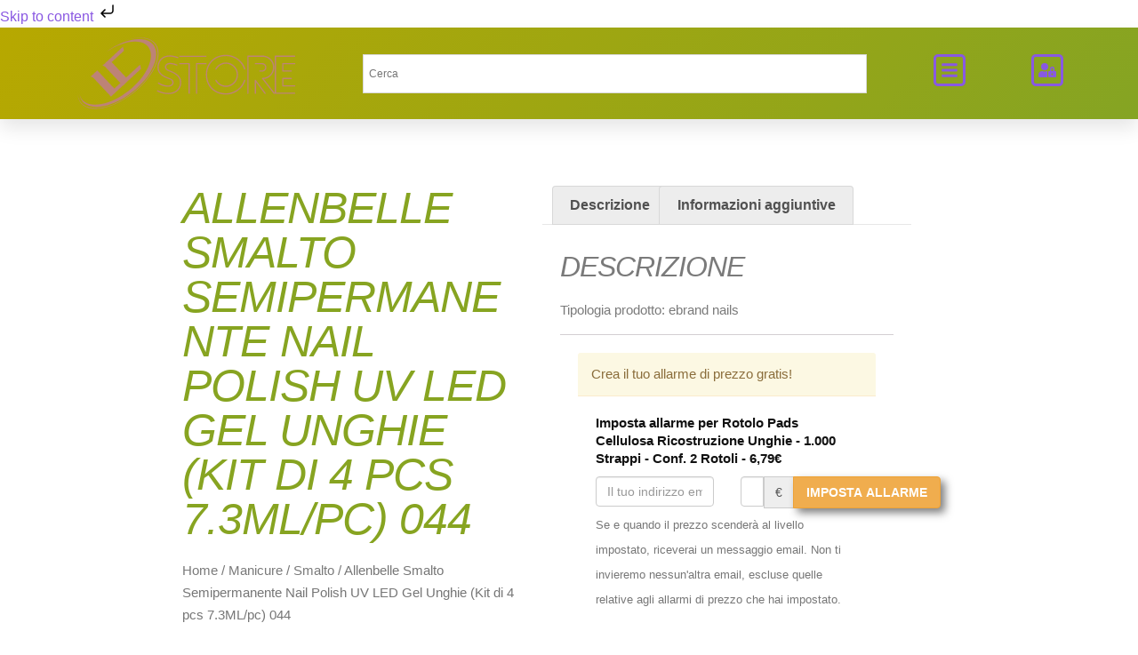

--- FILE ---
content_type: text/html; charset=UTF-8
request_url: https://lcstore.it/product/manicure/smalto/allenbelle-smalto-semipermanente-nail-polish-uv-led-gel-unghie-kit-di-4-pcs-7-3ml-pc-044-2/
body_size: 55881
content:
<!doctype html><html lang="it-IT"><head><script data-no-optimize="1">var litespeed_docref=sessionStorage.getItem("litespeed_docref");litespeed_docref&&(Object.defineProperty(document,"referrer",{get:function(){return litespeed_docref}}),sessionStorage.removeItem("litespeed_docref"));</script> <meta charset="UTF-8"><meta name="viewport" content="width=device-width, initial-scale=1"><link rel="profile" href="https://gmpg.org/xfn/11"><meta name='robots' content='index, follow, max-image-preview:large, max-snippet:-1, max-video-preview:-1' /><title>Allenbelle Smalto Semipermanente Nail Polish UV LED Gel Unghie (Kit di 4 pcs 7.3ML/pc) 044 &#187; LCSTORE</title><link rel="canonical" href="https://lcstore.it/product/manicure/smalto/allenbelle-smalto-semipermanente-nail-polish-uv-led-gel-unghie-kit-di-4-pcs-7-3ml-pc-044-2/" /><meta property="og:locale" content="it_IT" /><meta property="og:type" content="article" /><meta property="og:title" content="Allenbelle Smalto Semipermanente Nail Polish UV LED Gel Unghie (Kit di 4 pcs 7.3ML/pc) 044 &#187; LCSTORE" /><meta property="og:description" content="Rotolo Pads Cellulosa Ricostruzione Unghie - 1.000 Strappi - Conf. 2 Rotoli 6,79&euro; &nbsp;disponibile Acquista ora! Amazon.it as of 19 Gennaio 2026 1:34 Caratteristiche Part Number 8052440807963" /><meta property="og:url" content="https://lcstore.it/product/manicure/smalto/allenbelle-smalto-semipermanente-nail-polish-uv-led-gel-unghie-kit-di-4-pcs-7-3ml-pc-044-2/" /><meta property="og:site_name" content="LCSTORE" /><meta property="article:publisher" content="https://www.facebook.com/assistenzaLCstore/" /><meta property="article:modified_time" content="2026-01-19T00:34:18+00:00" /><meta property="og:image" content="https://lcstore.it/wp-content/uploads/2019/07/allenbelle-smalto-semipermanente-nail-polish-uv-led-gel-unghie-kit-di-4-pcs.jpg" /><meta property="og:image:width" content="500" /><meta property="og:image:height" content="500" /><meta property="og:image:type" content="image/jpeg" /><meta name="twitter:card" content="summary_large_image" /> <script type="application/ld+json" class="yoast-schema-graph">{"@context":"https://schema.org","@graph":[{"@type":"WebPage","@id":"https://lcstore.it/product/manicure/smalto/allenbelle-smalto-semipermanente-nail-polish-uv-led-gel-unghie-kit-di-4-pcs-7-3ml-pc-044-2/","url":"https://lcstore.it/product/manicure/smalto/allenbelle-smalto-semipermanente-nail-polish-uv-led-gel-unghie-kit-di-4-pcs-7-3ml-pc-044-2/","name":"Allenbelle Smalto Semipermanente Nail Polish UV LED Gel Unghie (Kit di 4 pcs 7.3ML/pc) 044 &#187; LCSTORE","isPartOf":{"@id":"https://lcstore.it/#website"},"primaryImageOfPage":{"@id":"https://lcstore.it/product/manicure/smalto/allenbelle-smalto-semipermanente-nail-polish-uv-led-gel-unghie-kit-di-4-pcs-7-3ml-pc-044-2/#primaryimage"},"image":{"@id":"https://lcstore.it/product/manicure/smalto/allenbelle-smalto-semipermanente-nail-polish-uv-led-gel-unghie-kit-di-4-pcs-7-3ml-pc-044-2/#primaryimage"},"thumbnailUrl":"https://lcstore.it/wp-content/uploads/2019/07/allenbelle-smalto-semipermanente-nail-polish-uv-led-gel-unghie-kit-di-4-pcs.jpg","datePublished":"2019-07-06T14:31:17+00:00","dateModified":"2026-01-19T00:34:18+00:00","breadcrumb":{"@id":"https://lcstore.it/product/manicure/smalto/allenbelle-smalto-semipermanente-nail-polish-uv-led-gel-unghie-kit-di-4-pcs-7-3ml-pc-044-2/#breadcrumb"},"inLanguage":"it-IT","potentialAction":[{"@type":"ReadAction","target":["https://lcstore.it/product/manicure/smalto/allenbelle-smalto-semipermanente-nail-polish-uv-led-gel-unghie-kit-di-4-pcs-7-3ml-pc-044-2/"]}]},{"@type":"ImageObject","inLanguage":"it-IT","@id":"https://lcstore.it/product/manicure/smalto/allenbelle-smalto-semipermanente-nail-polish-uv-led-gel-unghie-kit-di-4-pcs-7-3ml-pc-044-2/#primaryimage","url":"https://lcstore.it/wp-content/uploads/2019/07/allenbelle-smalto-semipermanente-nail-polish-uv-led-gel-unghie-kit-di-4-pcs.jpg","contentUrl":"https://lcstore.it/wp-content/uploads/2019/07/allenbelle-smalto-semipermanente-nail-polish-uv-led-gel-unghie-kit-di-4-pcs.jpg","width":500,"height":500},{"@type":"BreadcrumbList","@id":"https://lcstore.it/product/manicure/smalto/allenbelle-smalto-semipermanente-nail-polish-uv-led-gel-unghie-kit-di-4-pcs-7-3ml-pc-044-2/#breadcrumb","itemListElement":[{"@type":"ListItem","position":1,"name":"Home","item":"https://lcstore.it/"},{"@type":"ListItem","position":2,"name":"Shop","item":"https://lcstore.it/negozio/"},{"@type":"ListItem","position":3,"name":"Allenbelle Smalto Semipermanente Nail Polish UV LED Gel Unghie (Kit di 4 pcs 7.3ML/pc) 044"}]},{"@type":"WebSite","@id":"https://lcstore.it/#website","url":"https://lcstore.it/","name":"Prodotti per capelli e centri estetici","description":"Salva il prezzo e risparmia","publisher":{"@id":"https://lcstore.it/#organization"},"potentialAction":[{"@type":"SearchAction","target":{"@type":"EntryPoint","urlTemplate":"https://lcstore.it/?s={search_term_string}"},"query-input":{"@type":"PropertyValueSpecification","valueRequired":true,"valueName":"search_term_string"}}],"inLanguage":"it-IT"},{"@type":"Organization","@id":"https://lcstore.it/#organization","name":"lcstore Blog","url":"https://lcstore.it/","logo":{"@type":"ImageObject","inLanguage":"it-IT","@id":"https://lcstore.it/#/schema/logo/image/","url":"https://lcstore.it/wp-content/uploads/2025/02/LC-STORE-1.svg","contentUrl":"https://lcstore.it/wp-content/uploads/2025/02/LC-STORE-1.svg","width":300,"height":100,"caption":"lcstore Blog"},"image":{"@id":"https://lcstore.it/#/schema/logo/image/"},"sameAs":["https://www.facebook.com/assistenzaLCstore/","https://www.instagram.com/lcstoref/","https://www.youtube.com/channel/UCINVU2NE41TtBmN2AdBL2cA?view_as=subscriber"]}]}</script> <link rel='dns-prefetch' href='//cdn.elementor.com' /><link rel='dns-prefetch' href='//lcstore.it' /><link rel='dns-prefetch' href='//stats.wp.com' /><link rel='dns-prefetch' href='//c0.wp.com' /><link rel='dns-prefetch' href='//fonts.googleapis.com' /><link rel='dns-prefetch' href='//pagead2.googlesyndication.com' /><link rel='dns-prefetch' href='//www.clarity.ms' /><link rel='dns-prefetch' href='//tpc.googlesyndication.com' /><link rel='dns-prefetch' href='//www.googletagservices.com' /><link rel='dns-prefetch' href='//www.google-analytics.com' /><link rel='dns-prefetch' href='//partner.googleadservices.com' /><link rel='dns-prefetch' href='//c.clarity.ms' /><link rel='dns-prefetch' href='//www.googletagmanager.com' /><link rel='dns-prefetch' href='//googleads.g.doubleclick.net' /><link rel='dns-prefetch' href='//google.com' /><link rel="alternate" type="application/rss+xml" title="LCSTORE &raquo; Feed" href="https://lcstore.it/feed/" /><link rel="alternate" type="application/rss+xml" title="LCSTORE &raquo; Feed dei commenti" href="https://lcstore.it/comments/feed/" />
<style id="litespeed-ccss">h1,h2,h3{overflow-wrap:break-word}ul{overflow-wrap:break-word}p{overflow-wrap:break-word}:root{--wp--preset--font-size--normal:16px;--wp--preset--font-size--huge:42px}body{--wp--preset--color--black:#000;--wp--preset--color--cyan-bluish-gray:#abb8c3;--wp--preset--color--white:#fff;--wp--preset--color--pale-pink:#f78da7;--wp--preset--color--vivid-red:#cf2e2e;--wp--preset--color--luminous-vivid-orange:#ff6900;--wp--preset--color--luminous-vivid-amber:#fcb900;--wp--preset--color--light-green-cyan:#7bdcb5;--wp--preset--color--vivid-green-cyan:#00d084;--wp--preset--color--pale-cyan-blue:#8ed1fc;--wp--preset--color--vivid-cyan-blue:#0693e3;--wp--preset--color--vivid-purple:#9b51e0;--wp--preset--gradient--vivid-cyan-blue-to-vivid-purple:linear-gradient(135deg,rgba(6,147,227,1) 0%,#9b51e0 100%);--wp--preset--gradient--light-green-cyan-to-vivid-green-cyan:linear-gradient(135deg,#7adcb4 0%,#00d082 100%);--wp--preset--gradient--luminous-vivid-amber-to-luminous-vivid-orange:linear-gradient(135deg,rgba(252,185,0,1) 0%,rgba(255,105,0,1) 100%);--wp--preset--gradient--luminous-vivid-orange-to-vivid-red:linear-gradient(135deg,rgba(255,105,0,1) 0%,#cf2e2e 100%);--wp--preset--gradient--very-light-gray-to-cyan-bluish-gray:linear-gradient(135deg,#eee 0%,#a9b8c3 100%);--wp--preset--gradient--cool-to-warm-spectrum:linear-gradient(135deg,#4aeadc 0%,#9778d1 20%,#cf2aba 40%,#ee2c82 60%,#fb6962 80%,#fef84c 100%);--wp--preset--gradient--blush-light-purple:linear-gradient(135deg,#ffceec 0%,#9896f0 100%);--wp--preset--gradient--blush-bordeaux:linear-gradient(135deg,#fecda5 0%,#fe2d2d 50%,#6b003e 100%);--wp--preset--gradient--luminous-dusk:linear-gradient(135deg,#ffcb70 0%,#c751c0 50%,#4158d0 100%);--wp--preset--gradient--pale-ocean:linear-gradient(135deg,#fff5cb 0%,#b6e3d4 50%,#33a7b5 100%);--wp--preset--gradient--electric-grass:linear-gradient(135deg,#caf880 0%,#71ce7e 100%);--wp--preset--gradient--midnight:linear-gradient(135deg,#020381 0%,#2874fc 100%);--wp--preset--duotone--dark-grayscale:url('#wp-duotone-dark-grayscale');--wp--preset--duotone--grayscale:url('#wp-duotone-grayscale');--wp--preset--duotone--purple-yellow:url('#wp-duotone-purple-yellow');--wp--preset--duotone--blue-red:url('#wp-duotone-blue-red');--wp--preset--duotone--midnight:url('#wp-duotone-midnight');--wp--preset--duotone--magenta-yellow:url('#wp-duotone-magenta-yellow');--wp--preset--duotone--purple-green:url('#wp-duotone-purple-green');--wp--preset--duotone--blue-orange:url('#wp-duotone-blue-orange');--wp--preset--font-size--small:13px;--wp--preset--font-size--medium:20px;--wp--preset--font-size--large:36px;--wp--preset--font-size--x-large:42px}button.pswp__button{box-shadow:none!important;background-image:url(/wp-content/plugins/woocommerce/assets/css/photoswipe/default-skin/default-skin.png)!important}button.pswp__button,button.pswp__button--arrow--left:before,button.pswp__button--arrow--right:before{background-color:transparent!important}button.pswp__button--arrow--left,button.pswp__button--arrow--right{background-image:none!important}.pswp{display:none;position:absolute;width:100%;height:100%;left:0;top:0;overflow:hidden;-ms-touch-action:none;touch-action:none;z-index:1500;-webkit-text-size-adjust:100%;-webkit-backface-visibility:hidden;outline:0}.pswp *{-webkit-box-sizing:border-box;box-sizing:border-box}.pswp__bg{position:absolute;left:0;top:0;width:100%;height:100%;background:#000;opacity:0;-webkit-transform:translateZ(0);transform:translateZ(0);-webkit-backface-visibility:hidden;will-change:opacity}.pswp__scroll-wrap{position:absolute;left:0;top:0;width:100%;height:100%;overflow:hidden}.pswp__container{-ms-touch-action:none;touch-action:none;position:absolute;left:0;right:0;top:0;bottom:0}.pswp__container{-webkit-touch-callout:none}.pswp__bg{will-change:opacity}.pswp__container{-webkit-backface-visibility:hidden}.pswp__item{position:absolute;left:0;right:0;top:0;bottom:0;overflow:hidden}.pswp__button{width:44px;height:44px;position:relative;background:0 0;overflow:visible;-webkit-appearance:none;display:block;border:0;padding:0;margin:0;float:right;opacity:.75;-webkit-box-shadow:none;box-shadow:none}.pswp__button::-moz-focus-inner{padding:0;border:0}.pswp__button,.pswp__button--arrow--left:before,.pswp__button--arrow--right:before{background:url(/wp-content/plugins/woocommerce/assets/css/photoswipe/default-skin/default-skin.png) 0 0 no-repeat;background-size:264px 88px;width:44px;height:44px}.pswp__button--close{background-position:0 -44px}.pswp__button--share{background-position:-44px -44px}.pswp__button--fs{display:none}.pswp__button--zoom{display:none;background-position:-88px 0}.pswp__button--arrow--left,.pswp__button--arrow--right{background:0 0;top:50%;margin-top:-50px;width:70px;height:100px;position:absolute}.pswp__button--arrow--left{left:0}.pswp__button--arrow--right{right:0}.pswp__button--arrow--left:before,.pswp__button--arrow--right:before{content:'';top:35px;background-color:rgba(0,0,0,.3);height:30px;width:32px;position:absolute}.pswp__button--arrow--left:before{left:6px;background-position:-138px -44px}.pswp__button--arrow--right:before{right:6px;background-position:-94px -44px}.pswp__share-modal{display:block;background:rgba(0,0,0,.5);width:100%;height:100%;top:0;left:0;padding:10px;position:absolute;z-index:1600;opacity:0;-webkit-backface-visibility:hidden;will-change:opacity}.pswp__share-modal--hidden{display:none}.pswp__share-tooltip{z-index:1620;position:absolute;background:#fff;top:56px;border-radius:2px;display:block;width:auto;right:44px;-webkit-box-shadow:0 2px 5px rgba(0,0,0,.25);box-shadow:0 2px 5px rgba(0,0,0,.25);-webkit-transform:translateY(6px);-ms-transform:translateY(6px);transform:translateY(6px);-webkit-backface-visibility:hidden;will-change:transform}.pswp__counter{position:absolute;left:0;top:0;height:44px;font-size:13px;line-height:44px;color:#fff;opacity:.75;padding:0 10px}.pswp__caption{position:absolute;left:0;bottom:0;width:100%;min-height:44px}.pswp__caption__center{text-align:left;max-width:420px;margin:0 auto;font-size:13px;padding:10px;line-height:20px;color:#ccc}.pswp__preloader{width:44px;height:44px;position:absolute;top:0;left:50%;margin-left:-22px;opacity:0;will-change:opacity;direction:ltr}.pswp__preloader__icn{width:20px;height:20px;margin:12px}@media screen and (max-width:1024px){.pswp__preloader{position:relative;left:auto;top:auto;margin:0;float:right}}.pswp__ui{-webkit-font-smoothing:auto;visibility:visible;opacity:1;z-index:1550}.pswp__top-bar{position:absolute;left:0;top:0;height:44px;width:100%}.pswp__caption,.pswp__top-bar{-webkit-backface-visibility:hidden;will-change:opacity}.pswp__caption,.pswp__top-bar{background-color:rgba(0,0,0,.5)}.pswp__ui--hidden .pswp__button--arrow--left,.pswp__ui--hidden .pswp__button--arrow--right,.pswp__ui--hidden .pswp__caption,.pswp__ui--hidden .pswp__top-bar{opacity:.001}:root{--woocommerce:#a46497;--wc-green:#7ad03a;--wc-red:#a00;--wc-orange:#ffba00;--wc-blue:#2ea2cc;--wc-primary:#a46497;--wc-primary-text:#fff;--wc-secondary:#ebe9eb;--wc-secondary-text:#515151;--wc-highlight:#77a464;--wc-highligh-text:#fff;--wc-content-bg:#fff;--wc-subtext:#767676}.woocommerce img,.woocommerce-page img{height:auto;max-width:100%}.woocommerce div.product .woocommerce-tabs,.woocommerce-page div.product .woocommerce-tabs{clear:both}.woocommerce div.product .woocommerce-tabs ul.tabs:after,.woocommerce div.product .woocommerce-tabs ul.tabs:before,.woocommerce-page div.product .woocommerce-tabs ul.tabs:after,.woocommerce-page div.product .woocommerce-tabs ul.tabs:before{content:" ";display:table}.woocommerce div.product .woocommerce-tabs ul.tabs:after,.woocommerce-page div.product .woocommerce-tabs ul.tabs:after{clear:both}.woocommerce div.product .woocommerce-tabs ul.tabs li,.woocommerce-page div.product .woocommerce-tabs ul.tabs li{display:inline-block}.woocommerce form .form-row:after,.woocommerce form .form-row:before,.woocommerce-page form .form-row:after,.woocommerce-page form .form-row:before{content:" ";display:table}.woocommerce form .form-row:after,.woocommerce-page form .form-row:after{clear:both}.woocommerce form .form-row label,.woocommerce-page form .form-row label{display:block}.woocommerce form .form-row .input-text,.woocommerce-page form .form-row .input-text{box-sizing:border-box;width:100%}.woocommerce form .form-row-wide,.woocommerce-page form .form-row-wide{clear:both}@media only screen and (max-width:768px){:root{--woocommerce:#a46497;--wc-green:#7ad03a;--wc-red:#a00;--wc-orange:#ffba00;--wc-blue:#2ea2cc;--wc-primary:#a46497;--wc-primary-text:#fff;--wc-secondary:#ebe9eb;--wc-secondary-text:#515151;--wc-highlight:#77a464;--wc-highligh-text:#fff;--wc-content-bg:#fff;--wc-subtext:#767676}}:root{--woocommerce:#a46497;--wc-green:#7ad03a;--wc-red:#a00;--wc-orange:#ffba00;--wc-blue:#2ea2cc;--wc-primary:#a46497;--wc-primary-text:#fff;--wc-secondary:#ebe9eb;--wc-secondary-text:#515151;--wc-highlight:#77a464;--wc-highligh-text:#fff;--wc-content-bg:#fff;--wc-subtext:#767676}.woocommerce .woocommerce-breadcrumb{margin:0 0 1em;padding:0;font-size:.92em;color:#767676}.woocommerce .woocommerce-breadcrumb:after,.woocommerce .woocommerce-breadcrumb:before{content:" ";display:table}.woocommerce .woocommerce-breadcrumb:after{clear:both}.woocommerce .woocommerce-breadcrumb a{color:#767676}.woocommerce div.product{margin-bottom:0;position:relative}.woocommerce div.product .product_title{clear:none;margin-top:0;padding:0}.woocommerce div.product .woocommerce-tabs ul.tabs{list-style:none;padding:0 0 0 1em;margin:0 0 1.618em;overflow:hidden;position:relative}.woocommerce div.product .woocommerce-tabs ul.tabs li{border:1px solid #d3ced2;background-color:#ebe9eb;display:inline-block;position:relative;z-index:0;border-radius:4px 4px 0 0;margin:0 -5px;padding:0 1em}.woocommerce div.product .woocommerce-tabs ul.tabs li a{display:inline-block;padding:.5em 0;font-weight:700;color:#515151;text-decoration:none}.woocommerce div.product .woocommerce-tabs ul.tabs li:after,.woocommerce div.product .woocommerce-tabs ul.tabs li:before{border:1px solid #d3ced2;position:absolute;bottom:-1px;width:5px;height:5px;content:" ";box-sizing:border-box}.woocommerce div.product .woocommerce-tabs ul.tabs li:before{left:-5px;border-bottom-right-radius:4px;border-width:0 1px 1px 0;box-shadow:2px 2px 0 #ebe9eb}.woocommerce div.product .woocommerce-tabs ul.tabs li:after{right:-5px;border-bottom-left-radius:4px;border-width:0 0 1px 1px;box-shadow:-2px 2px 0 #ebe9eb}.woocommerce div.product .woocommerce-tabs ul.tabs:before{position:absolute;content:" ";width:100%;bottom:0;left:0;border-bottom:1px solid #d3ced2;z-index:1}.woocommerce div.product .woocommerce-tabs .panel{margin:0 0 2em;padding:0}.woocommerce button.button{font-size:100%;margin:0;line-height:1;position:relative;text-decoration:none;overflow:visible;padding:.618em 1em;font-weight:700;border-radius:3px;left:auto;color:#515151;background-color:#ebe9eb;border:0;display:inline-block;background-image:none;box-shadow:none;text-shadow:none}.woocommerce form .form-row{padding:3px;margin:0 0 6px}.woocommerce form .form-row label{line-height:2}.woocommerce form .form-row .required{color:red;font-weight:700;border:0!important;text-decoration:none;visibility:hidden}.woocommerce form .form-row input.input-text{box-sizing:border-box;width:100%;margin:0;outline:0;line-height:normal}.woocommerce form .form-row ::-webkit-input-placeholder{line-height:normal}.woocommerce form .form-row :-moz-placeholder{line-height:normal}.woocommerce form .form-row :-ms-input-placeholder{line-height:normal}.woocommerce form.login{border:1px solid #d3ced2;padding:20px;margin:2em 0;text-align:left;border-radius:5px}.woocommerce .woocommerce-form-login .woocommerce-form-login__submit{float:left;margin-right:1em}.woocommerce .woocommerce-form-login .woocommerce-form-login__rememberme{display:inline-block}.woocommerce-no-js form.woocommerce-form-login{display:block!important}.woocommerce form .form-row .required{visibility:visible}.aws-container .aws-search-form{position:relative;width:100%;float:none!important;display:-webkit-box!important;display:-moz-box!important;display:-ms-flexbox!important;display:-webkit-flex!important;display:flex!important;align-items:stretch;height:44px}.aws-container .aws-search-form *{-moz-box-sizing:border-box;-webkit-box-sizing:border-box;box-sizing:border-box;-moz-hyphens:manual;-webkit-hyphens:manual;hyphens:manual;border-radius:0!important}.aws-container .aws-search-form .aws-loader,.aws-container .aws-search-form .aws-loader:after{border-radius:50%!important;width:20px;height:20px}.aws-container .aws-search-form .aws-wrapper{flex-grow:1;position:relative;vertical-align:top;padding:0;width:100%}.aws-container .aws-search-form .aws-loader{position:absolute;display:none;right:10px;top:50%;z-index:999;margin:0;margin-top:-10px;font-size:10px;text-indent:-9999em;border-top:3px solid #ededed;border-right:3px solid #ededed;border-bottom:3px solid #ededed;border-left:3px solid #555}.aws-container .aws-search-label{position:absolute!important;left:-10000px;top:auto;width:1px;height:1px;overflow:hidden;clip:rect(1px,1px,1px,1px)}.aws-container .aws-search-field{width:100%;max-width:100%;color:#313131;padding:6px;line-height:30px;display:block;font-size:12px;position:relative;z-index:2;-webkit-appearance:none;height:100%;margin:0!important;border:1px solid #d8d8d8;outline:0}.aws-container .aws-search-field::-ms-clear{display:none;width:0;height:0}.aws-container .aws-search-field::-ms-reveal{display:none;width:0;height:0}.aws-container .aws-search-field::-webkit-search-decoration,.aws-container .aws-search-field::-webkit-search-cancel-button,.aws-container .aws-search-field::-webkit-search-results-button,.aws-container .aws-search-field::-webkit-search-results-decoration{display:none}.aws-container .aws-search-form .aws-search-clear{display:none!important;position:absolute;top:0;right:0;z-index:2;color:#757575;height:100%;width:38px;padding:0 0 0 10px;text-align:left}.aws-container .aws-search-form .aws-search-clear span{position:relative;display:block;font-size:24px;line-height:24px;top:50%;margin-top:-12px}html{line-height:1.15;-webkit-text-size-adjust:100%}*,:after,:before{-webkit-box-sizing:border-box;box-sizing:border-box}body{margin:0;font-family:-apple-system,BlinkMacSystemFont,Segoe UI,Roboto,Helvetica Neue,Arial,Noto Sans,sans-serif;font-size:1rem;font-weight:400;line-height:1.5;color:#333;background-color:#fff;-webkit-font-smoothing:antialiased;-moz-osx-font-smoothing:grayscale}h1,h2,h3{margin-top:.5rem;margin-bottom:1rem;font-family:inherit;font-weight:500;line-height:1.2;color:inherit}h1{font-size:2.5rem}h2{font-size:2rem}h3{font-size:1.75rem}p{margin-top:0;margin-bottom:.9rem}a{background-color:transparent;text-decoration:none;color:#c36}img{border-style:none;height:auto;max-width:100%}template{display:none}.sr-only{position:absolute;width:1px;height:1px;padding:0;overflow:hidden;clip:rect(0,0,0,0);white-space:nowrap;border:0}label{display:inline-block;line-height:1;vertical-align:middle}button,input{font-family:inherit;font-size:1rem;line-height:1.5;margin:0}input[type=email],input[type=number],input[type=password],input[type=search],input[type=text]{width:100%;border:1px solid #666;border-radius:3px;padding:.5rem 1rem}button,input{overflow:visible}button{text-transform:none}[type=submit],button{width:auto;-webkit-appearance:button}[type=submit]::-moz-focus-inner,button::-moz-focus-inner{border-style:none;padding:0}[type=submit]:-moz-focusring,button:-moz-focusring{outline:1px dotted ButtonText}[type=submit],button{display:inline-block;font-weight:400;color:#c36;text-align:center;white-space:nowrap;background-color:transparent;border:1px solid #c36;padding:.5rem 1rem;font-size:1rem;border-radius:3px}[type=checkbox]{-webkit-box-sizing:border-box;box-sizing:border-box;padding:0}[type=number]::-webkit-inner-spin-button,[type=number]::-webkit-outer-spin-button{height:auto}[type=search]{-webkit-appearance:textfield;outline-offset:-2px}[type=search]::-webkit-search-decoration{-webkit-appearance:none}::-webkit-file-upload-button{-webkit-appearance:button;font:inherit}li,ul{margin-top:0;margin-bottom:0;border:0;outline:0;font-size:100%;vertical-align:baseline;background:0 0}.site-navigation{grid-area:nav-menu;display:-webkit-box;display:-ms-flexbox;display:flex;-webkit-box-align:center;-ms-flex-align:center;align-items:center;-webkit-box-flex:1;-ms-flex-positive:1;flex-grow:1}.elementor-screen-only{position:absolute;top:-10000em;width:1px;height:1px;margin:-1px;padding:0;overflow:hidden;clip:rect(0,0,0,0);border:0}.elementor{-webkit-hyphens:manual;-ms-hyphens:manual;hyphens:manual}.elementor *,.elementor :after,.elementor :before{-webkit-box-sizing:border-box;box-sizing:border-box}.elementor a{-webkit-box-shadow:none;box-shadow:none;text-decoration:none}.elementor img{height:auto;max-width:100%;border:none;-webkit-border-radius:0;border-radius:0;-webkit-box-shadow:none;box-shadow:none}.elementor .elementor-background-overlay{height:100%;width:100%;top:0;left:0;position:absolute}.elementor-widget-wrap .elementor-element.elementor-widget__width-auto{max-width:100%}@media (max-width:767px){.elementor-mobile-align-center{text-align:center}.elementor-mobile-align-center .elementor-button{width:auto}}:root{--page-title-display:block}.elementor-page-title,h1.entry-title{display:var(--page-title-display)}.elementor-section{position:relative}.elementor-section .elementor-container{display:-webkit-box;display:-ms-flexbox;display:flex;margin-right:auto;margin-left:auto;position:relative}@media (max-width:1024px){.elementor-section .elementor-container{-ms-flex-wrap:wrap;flex-wrap:wrap}}.elementor-section.elementor-section-boxed>.elementor-container{max-width:1140px}.elementor-section.elementor-section-stretched{position:relative;width:100%}.elementor-section.elementor-section-items-middle>.elementor-container{-webkit-box-align:center;-ms-flex-align:center;align-items:center}.elementor-widget-wrap{position:relative;width:100%;-ms-flex-wrap:wrap;flex-wrap:wrap;-ms-flex-line-pack:start;align-content:flex-start}.elementor:not(.elementor-bc-flex-widget) .elementor-widget-wrap{display:-webkit-box;display:-ms-flexbox;display:flex}.elementor-widget-wrap>.elementor-element{width:100%}.elementor-widget{position:relative}.elementor-widget:not(:last-child){margin-bottom:20px}.elementor-column{min-height:1px}.elementor-column{position:relative;display:-webkit-box;display:-ms-flexbox;display:flex}.elementor-column-gap-default>.elementor-column>.elementor-element-populated{padding:10px}.elementor-column-gap-extended>.elementor-column>.elementor-element-populated{padding:15px}@media (min-width:768px){.elementor-column.elementor-col-20{width:20%}.elementor-column.elementor-col-25{width:25%}.elementor-column.elementor-col-50{width:50%}.elementor-column.elementor-col-100{width:100%}}@media (max-width:767px){.elementor-column{width:100%}}.elementor-form-fields-wrapper{display:-webkit-box;display:-ms-flexbox;display:flex;-ms-flex-wrap:wrap;flex-wrap:wrap}.elementor-field-group{-ms-flex-wrap:wrap;flex-wrap:wrap;-webkit-box-align:center;-ms-flex-align:center;align-items:center}.elementor-field-group.elementor-field-type-submit{-webkit-box-align:end;-ms-flex-align:end;align-items:flex-end}.elementor-field-group .elementor-field-textual{width:100%;max-width:100%;border:1px solid #818a91;background-color:transparent;color:#373a3c;vertical-align:middle;-webkit-box-flex:1;-ms-flex-positive:1;flex-grow:1}.elementor-field-group .elementor-field-textual::-webkit-input-placeholder{color:inherit;font-family:inherit;opacity:.6}.elementor-field-group .elementor-field-textual:-ms-input-placeholder{color:inherit;font-family:inherit;opacity:.6}.elementor-field-group .elementor-field-textual:-moz-placeholder,.elementor-field-group .elementor-field-textual::-moz-placeholder{color:inherit;font-family:inherit;opacity:.6}.elementor-field-group .elementor-field-textual::-ms-input-placeholder{color:inherit;font-family:inherit;opacity:.6}.elementor-field-textual{line-height:1.4;font-size:15px;min-height:40px;padding:5px 14px;-webkit-border-radius:3px;border-radius:3px}.elementor-button-align-start .elementor-field-type-submit{-webkit-box-pack:start;-ms-flex-pack:start;justify-content:flex-start}.elementor-button-align-start .elementor-field-type-submit:not(.e-form__buttons__wrapper) .elementor-button{-ms-flex-preferred-size:initial;flex-basis:auto}.elementor-form .elementor-button{padding-top:0;padding-bottom:0;border:none}.elementor-form .elementor-button>span{display:-webkit-box;display:-ms-flexbox;display:flex;-webkit-box-pack:center;-ms-flex-pack:center;justify-content:center}.elementor-form .elementor-button.elementor-size-xs{min-height:33px}.elementor-button{display:inline-block;line-height:1;background-color:#818a91;font-size:15px;padding:12px 24px;-webkit-border-radius:3px;border-radius:3px;color:#fff;fill:#fff;text-align:center}.elementor-button:visited{color:#fff}.elementor-button-content-wrapper{display:-webkit-box;display:-ms-flexbox;display:flex;-webkit-box-pack:center;-ms-flex-pack:center;justify-content:center}.elementor-button-icon{-webkit-box-flex:0;-ms-flex-positive:0;flex-grow:0;-webkit-box-ordinal-group:6;-ms-flex-order:5;order:5}.elementor-button-text{-webkit-box-flex:1;-ms-flex-positive:1;flex-grow:1;-webkit-box-ordinal-group:11;-ms-flex-order:10;order:10;display:inline-block}.elementor-button.elementor-size-xs{font-size:13px;padding:10px 20px;-webkit-border-radius:2px;border-radius:2px}.elementor-button span{text-decoration:inherit}.elementor-menu-cart__toggle .elementor-button-icon{-webkit-box-ordinal-group:16;-ms-flex-order:15;order:15}.elementor-view-framed .elementor-icon{padding:.5em;color:#818a91;border:3px solid #818a91;background-color:transparent}.elementor-icon{display:inline-block;line-height:1;color:#818a91;font-size:50px;text-align:center}.elementor-icon svg{width:1em;height:1em;position:relative;display:block}.elementor-icon svg:before{position:absolute;left:50%;-webkit-transform:translateX(-50%);-ms-transform:translateX(-50%);transform:translateX(-50%)}.elementor-lightbox{--lightbox-ui-color:hsla(0,0%,93.3%,.9);--lightbox-ui-color-hover:#fff;--lightbox-text-color:var(--lightbox-ui-color);--lightbox-header-icons-size:20px;--lightbox-navigation-icons-size:25px}.elementor-kit-19791{--e-global-color-primary:#6ec1e4;--e-global-color-secondary:#54595f;--e-global-color-text:#7a7a7a;--e-global-color-accent:#61ce70;--e-global-color-40e2afc0:#4054b2;--e-global-color-5543acec:#23a455;--e-global-color-51cd8246:#000;--e-global-color-2082527f:#fff;--e-global-typography-primary-font-family:"ABeeZee";--e-global-typography-primary-font-weight:600;--e-global-typography-secondary-font-family:"ABeeZee";--e-global-typography-secondary-font-weight:400;--e-global-typography-secondary-text-transform:uppercase;--e-global-typography-secondary-font-style:oblique;--e-global-typography-text-font-family:"ABeeZee";--e-global-typography-text-font-weight:300;--e-global-typography-text-text-transform:uppercase;--e-global-typography-text-font-style:oblique;--e-global-typography-accent-font-family:"Roboto";--e-global-typography-accent-font-weight:500}.elementor-kit-19791 h1{color:#87a421;font-family:"ABeeZee",Sans-serif;font-weight:500;text-transform:uppercase;font-style:oblique;letter-spacing:-1px}.elementor-kit-19791 h2{color:#87a421;font-family:"ABeeZee",Sans-serif;font-weight:500;text-transform:uppercase;font-style:oblique;letter-spacing:-1px}.elementor-kit-19791 h3{color:#87a421;font-family:"ABeeZee",Sans-serif;font-weight:500;text-transform:uppercase;font-style:oblique;letter-spacing:-1px}.elementor-kit-19791 button,.elementor-kit-19791 .elementor-button{color:#fff;background-color:#8a58e2;box-shadow:5px 5px 10px 0px rgba(0,0,0,.5);border-style:solid;border-width:2px;border-radius:3px}.elementor-section.elementor-section-boxed>.elementor-container{max-width:1140px}.elementor-widget:not(:last-child){margin-bottom:20px}h1.entry-title{display:var(--page-title-display)}@media (max-width:1024px){.elementor-section.elementor-section-boxed>.elementor-container{max-width:1024px}}@media (max-width:767px){.elementor-section.elementor-section-boxed>.elementor-container{max-width:767px}}a{color:#8a58e2}.elementor-location-header:before{content:"";display:table;clear:both}[data-elementor-type=popup]:not(.elementor-edit-area){display:none}.sr-only{border:0;clip:rect(0,0,0,0);height:1px;margin:-1px;overflow:hidden;padding:0;position:absolute;width:1px}.elementor-537 .elementor-element.elementor-element-3af25ff>.elementor-container{min-height:0px}.elementor-537 .elementor-element.elementor-element-3af25ff:not(.elementor-motion-effects-element-type-background){background-color:transparent;background-image:linear-gradient(130deg,#b7a800 0%,#85a423 100%)}.elementor-537 .elementor-element.elementor-element-3af25ff{box-shadow:0px 10px 20px 0px rgba(0,0,0,.1);margin-top:0;margin-bottom:-90px;z-index:10}.elementor-537 .elementor-element.elementor-element-6999d934.elementor-column.elementor-element[data-element_type="column"]>.elementor-widget-wrap.elementor-element-populated{align-content:center;align-items:center}.elementor-537 .elementor-element.elementor-element-6999d934>.elementor-element-populated{margin:-3px 0 0;--e-column-margin-right:0px;--e-column-margin-left:0px}.elementor-537 .elementor-element.elementor-element-7e5e00bb.elementor-column.elementor-element[data-element_type="column"]>.elementor-widget-wrap.elementor-element-populated{align-content:center;align-items:center}.elementor-537 .elementor-element.elementor-element-7e5e00bb>.elementor-element-populated{padding:0 20px 0 10px}.elementor-537 .elementor-element.elementor-element-3738482.elementor-column.elementor-element[data-element_type="column"]>.elementor-widget-wrap.elementor-element-populated{align-content:center;align-items:center}.elementor-537 .elementor-element.elementor-element-3738482>.elementor-element-populated{padding:0 20px 0 10px}.elementor-537 .elementor-element.elementor-element-51e3f87 .elementor-icon-wrapper{text-align:center}.elementor-537 .elementor-element.elementor-element-51e3f87.elementor-view-framed .elementor-icon{color:#8859e2;border-color:#8859e2}.elementor-537 .elementor-element.elementor-element-51e3f87.elementor-view-framed .elementor-icon{fill:#8859e2}.elementor-537 .elementor-element.elementor-element-51e3f87 .elementor-icon{font-size:20px;padding:5px;border-radius:5px}.elementor-537 .elementor-element.elementor-element-51e3f87 .elementor-icon svg{transform:rotate(0deg)}.elementor-537 .elementor-element.elementor-element-51e3f87{width:auto;max-width:auto;align-self:center}.elementor-537 .elementor-element.elementor-element-edf4c22.elementor-column.elementor-element[data-element_type="column"]>.elementor-widget-wrap.elementor-element-populated{align-content:center;align-items:center}.elementor-537 .elementor-element.elementor-element-edf4c22>.elementor-element-populated{padding:0 20px 0 10px}.elementor-537 .elementor-element.elementor-element-37120de .elementor-icon-wrapper{text-align:center}.elementor-537 .elementor-element.elementor-element-37120de.elementor-view-framed .elementor-icon{color:#8859e2;border-color:#8859e2}.elementor-537 .elementor-element.elementor-element-37120de.elementor-view-framed .elementor-icon{fill:#8859e2}.elementor-537 .elementor-element.elementor-element-37120de .elementor-icon{font-size:20px;padding:5px;border-radius:5px}.elementor-537 .elementor-element.elementor-element-37120de .elementor-icon svg{transform:rotate(0deg)}.elementor-537 .elementor-element.elementor-element-37120de{width:auto;max-width:auto;align-self:center}.elementor-537 .elementor-element.elementor-element-4503770.elementor-column.elementor-element[data-element_type="column"]>.elementor-widget-wrap.elementor-element-populated{align-content:center;align-items:center}.elementor-537 .elementor-element.elementor-element-4503770>.elementor-element-populated{padding:0 20px 0 10px}.elementor-537 .elementor-element.elementor-element-ae6a1d3{--main-alignment:center;--divider-style:solid;--subtotal-divider-style:solid;--elementor-remove-from-cart-button:none;--remove-from-cart-button:block;--toggle-button-text-color:#fff;--toggle-button-icon-color:#fff;--toggle-button-background-color:#23a455;--toggle-button-border-color:#61ce70;--cart-border-style:none;--cart-footer-layout:1fr 1fr;--products-max-height-sidecart:calc(100vh - 240px);--products-max-height-minicart:calc(100vh - 385px)}.elementor-537 .elementor-element.elementor-element-ae6a1d3 .widget_shopping_cart_content{--subtotal-divider-left-width:0;--subtotal-divider-right-width:0}@media (min-width:768px){.elementor-537 .elementor-element.elementor-element-7e5e00bb{width:48.472%}.elementor-537 .elementor-element.elementor-element-3738482{width:5%}.elementor-537 .elementor-element.elementor-element-edf4c22{width:5%}.elementor-537 .elementor-element.elementor-element-4503770{width:21.414%}}@media (max-width:1024px) and (min-width:768px){.elementor-537 .elementor-element.elementor-element-6999d934{width:50%}.elementor-537 .elementor-element.elementor-element-7e5e00bb{width:25%}.elementor-537 .elementor-element.elementor-element-3738482{width:25%}.elementor-537 .elementor-element.elementor-element-edf4c22{width:25%}.elementor-537 .elementor-element.elementor-element-4503770{width:25%}}@media (max-width:1024px){.elementor-537 .elementor-element.elementor-element-6999d934>.elementor-element-populated{padding:0 0 0 5%}.elementor-537 .elementor-element.elementor-element-7e5e00bb>.elementor-element-populated{padding:0 0 0 5%}.elementor-537 .elementor-element.elementor-element-3738482>.elementor-element-populated{padding:0 0 0 5%}.elementor-537 .elementor-element.elementor-element-edf4c22>.elementor-element-populated{padding:0 0 0 5%}.elementor-537 .elementor-element.elementor-element-4503770>.elementor-element-populated{padding:0 0 0 5%}}@media (max-width:767px){.elementor-537 .elementor-element.elementor-element-3af25ff{margin-top:0;margin-bottom:0;padding:0}.elementor-537 .elementor-element.elementor-element-6999d934{width:100%}.elementor-537 .elementor-element.elementor-element-6999d934.elementor-column.elementor-element[data-element_type="column"]>.elementor-widget-wrap.elementor-element-populated{align-content:center;align-items:center}.elementor-537 .elementor-element.elementor-element-6999d934>.elementor-element-populated{padding:0 0 0 20px}.elementor-537 .elementor-element.elementor-element-ee5ea8b img{width:50%;max-width:100%}.elementor-537 .elementor-element.elementor-element-ee5ea8b>.elementor-widget-container{margin:10px 5px 5px}.elementor-537 .elementor-element.elementor-element-7e5e00bb{width:100%}.elementor-537 .elementor-element.elementor-element-7e5e00bb>.elementor-element-populated{margin:5px;--e-column-margin-right:5px;--e-column-margin-left:5px;padding:0}.elementor-537 .elementor-element.elementor-element-3738482{width:20%}.elementor-537 .elementor-element.elementor-element-3738482.elementor-column.elementor-element[data-element_type="column"]>.elementor-widget-wrap.elementor-element-populated{align-content:center;align-items:center}.elementor-537 .elementor-element.elementor-element-3738482.elementor-column>.elementor-widget-wrap{justify-content:center}.elementor-537 .elementor-element.elementor-element-3738482>.elementor-element-populated{margin:5px;--e-column-margin-right:5px;--e-column-margin-left:5px;padding:0}.elementor-537 .elementor-element.elementor-element-edf4c22{width:20%}.elementor-537 .elementor-element.elementor-element-edf4c22.elementor-column.elementor-element[data-element_type="column"]>.elementor-widget-wrap.elementor-element-populated{align-content:center;align-items:center}.elementor-537 .elementor-element.elementor-element-edf4c22.elementor-column>.elementor-widget-wrap{justify-content:center}.elementor-537 .elementor-element.elementor-element-edf4c22>.elementor-element-populated{margin:5px;--e-column-margin-right:5px;--e-column-margin-left:5px;padding:0}.elementor-537 .elementor-element.elementor-element-4503770{width:60%}.elementor-537 .elementor-element.elementor-element-4503770>.elementor-element-populated{margin:5px;--e-column-margin-right:5px;--e-column-margin-left:5px;padding:0}}.elementor-540 .elementor-element.elementor-element-71b39ec .elementor-nav-menu .elementor-item{font-family:"Alef",Sans-serif;font-size:18px;text-transform:lowercase;font-style:italic;line-height:.1em;letter-spacing:-1px}.elementor-540 .elementor-element.elementor-element-49d46aa .elementor-nav-menu--dropdown a{padding-left:0;padding-right:0;padding-top:0;padding-bottom:0}.elementor-540 .elementor-element.elementor-element-49d46aa .elementor-nav-menu__container.elementor-nav-menu--dropdown{margin-top:0!important}.elementor-61602 .elementor-element.elementor-element-58e3e73>.elementor-container{max-width:900px}.elementor-61602 .elementor-element.elementor-element-58e3e73:not(.elementor-motion-effects-element-type-background){background-color:#fff}.elementor-61602 .elementor-element.elementor-element-58e3e73{padding:150px 0 100px}.elementor-61602 .elementor-element.elementor-element-5b3767d6>.elementor-element-populated{margin:0 50px 0 0;--e-column-margin-right:50px;--e-column-margin-left:0px}.elementor-61602 .elementor-element.elementor-element-7ad9a966 .elementor-heading-title{font-family:"Abel",Sans-serif;font-size:50px;text-transform:uppercase}.elementor-61602 .elementor-element.elementor-element-2c171a1 .woocommerce-breadcrumb>a{color:#7a7a7a}.elementor-61602 .elementor-element.elementor-element-2c171a1 .woocommerce-breadcrumb{font-family:"Ubuntu Condensed",Sans-serif;font-size:15px;font-weight:200;line-height:1.7em}.elementor-61602 .elementor-element.elementor-element-2c171a1>.elementor-widget-container{margin:0 0 -10px}.elementor-61602 .elementor-element.elementor-element-2761bc4b>.elementor-element-populated{margin:0 50px 0 0;--e-column-margin-right:50px;--e-column-margin-left:0px}.woocommerce .elementor-61602 .elementor-element.elementor-element-6b5b7762 .woocommerce-tabs ul.wc-tabs li{background-color:#ededed;border-color:rgba(122,122,122,.18);border-radius:4px 4px 0 0}.woocommerce .elementor-61602 .elementor-element.elementor-element-6b5b7762 .woocommerce-tabs .woocommerce-Tabs-panel{border-color:rgba(122,122,122,.18);font-family:"Ubuntu Condensed",Sans-serif;font-size:15px;font-weight:100;line-height:1.9em;border-width:1px;margin-top:-1px;border-radius:0}.woocommerce .elementor-61602 .elementor-element.elementor-element-6b5b7762 .woocommerce-tabs .woocommerce-Tabs-panel{background-color:rgba(255,255,255,.98)}.woocommerce .elementor-61602 .elementor-element.elementor-element-6b5b7762 .woocommerce-tabs ul.wc-tabs li a{font-family:"Ubuntu Condensed",Sans-serif}.woocommerce .elementor-61602 .elementor-element.elementor-element-6b5b7762 .woocommerce-Tabs-panel{color:#7a7a7a}.woocommerce .elementor-61602 .elementor-element.elementor-element-6b5b7762 .woocommerce-Tabs-panel h2{color:#7a7a7a}.woocommerce .elementor-61602 .elementor-element.elementor-element-6b5b7762 .woocommerce-tabs .woocommerce-Tabs-panel h2{font-family:"Abel",Sans-serif;font-weight:100}.woocommerce .elementor-61602 .elementor-element.elementor-element-6b5b7762 .woocommerce-tabs ul.wc-tabs{margin-left:0;margin-right:0}.elementor-61602 .elementor-element.elementor-element-6b5b7762>.elementor-widget-container{margin:0 0 60px}@media (min-width:768px){.elementor-61602 .elementor-element.elementor-element-5b3767d6{width:45%}.elementor-61602 .elementor-element.elementor-element-2761bc4b{width:55%}}@media (max-width:1024px){.elementor-61602 .elementor-element.elementor-element-58e3e73{padding:30px 20px}.elementor-61602 .elementor-element.elementor-element-5b3767d6>.elementor-element-populated{margin:0;--e-column-margin-right:0px;--e-column-margin-left:0px;padding:0 20px 0 0}.elementor-61602 .elementor-element.elementor-element-2761bc4b>.elementor-element-populated{margin:0;--e-column-margin-right:0px;--e-column-margin-left:0px;padding:0 20px 0 0}}@media (max-width:767px){.elementor-61602 .elementor-element.elementor-element-58e3e73{margin-top:0;margin-bottom:0;padding:5px 10px 0}.elementor-61602 .elementor-element.elementor-element-5b3767d6>.elementor-widget-wrap>.elementor-widget:not(.elementor-widget__width-auto):not(.elementor-widget__width-initial):not(:last-child):not(.elementor-absolute){margin-bottom:5px}.elementor-61602 .elementor-element.elementor-element-5b3767d6>.elementor-element-populated{margin:0;--e-column-margin-right:0px;--e-column-margin-left:0px}.elementor-61602 .elementor-element.elementor-element-7ad9a966 .elementor-heading-title{font-size:20px}.elementor-61602 .elementor-element.elementor-element-2c171a1 .woocommerce-breadcrumb{font-size:12px}.elementor-61602 .elementor-element.elementor-element-2761bc4b>.elementor-element-populated{margin:40px 0 0;--e-column-margin-right:0px;--e-column-margin-left:0px}.woocommerce .elementor-61602 .elementor-element.elementor-element-6b5b7762 .woocommerce-tabs ul.wc-tabs li a{font-size:14px}.woocommerce .elementor-61602 .elementor-element.elementor-element-6b5b7762 .woocommerce-tabs .woocommerce-Tabs-panel{font-size:12px}.woocommerce .elementor-61602 .elementor-element.elementor-element-6b5b7762 .woocommerce-tabs .woocommerce-Tabs-panel h2{font-size:14px}.elementor-61602 .elementor-element.elementor-element-6b5b7762>.elementor-widget-container{margin:0;padding:0}}.elementor-19944 .elementor-element.elementor-element-03201fb .elementor-nav-menu .elementor-item{font-size:26px}.elementor-19944 .elementor-element.elementor-element-03201fb .elementor-nav-menu--main .elementor-item{color:#fff;fill:#fff;padding-left:2px;padding-right:2px;padding-top:13px;padding-bottom:13px}.elementor-19944 .elementor-element.elementor-element-03201fb .e--pointer-framed .elementor-item:before{border-width:1px}.elementor-19944 .elementor-element.elementor-element-03201fb{--e-nav-menu-horizontal-menu-item-margin:calc(11px/2)}.elementor-19944 .elementor-element.elementor-element-03201fb .elementor-nav-menu--main:not(.elementor-nav-menu--layout-horizontal) .elementor-nav-menu>li:not(:last-child){margin-bottom:11px}.elementor-19944 .elementor-element.elementor-element-03201fb .elementor-nav-menu--dropdown a,.elementor-19944 .elementor-element.elementor-element-03201fb .elementor-menu-toggle{color:#fff}.elementor-19944 .elementor-element.elementor-element-03201fb .elementor-nav-menu--dropdown{background-color:#000}.elementor-19944 .elementor-element.elementor-element-03201fb .elementor-nav-menu--dropdown a{padding-left:40px;padding-right:40px;padding-top:20px;padding-bottom:20px}.elementor-19944 .elementor-element.elementor-element-03201fb .elementor-nav-menu--main>.elementor-nav-menu>li>.elementor-nav-menu--dropdown,.elementor-19944 .elementor-element.elementor-element-03201fb .elementor-nav-menu__container.elementor-nav-menu--dropdown{margin-top:0!important}.elementor-19944 .elementor-element.elementor-element-03201fb>.elementor-widget-container{margin:0 50% 0 0}.elementor-19944 .elementor-element.elementor-element-78d6e2e>.elementor-container{max-width:500px}.elementor-19944 .elementor-element.elementor-element-d0c7f83 .elementor-heading-title{color:#fff;font-size:25px}.elementor-19944 .elementor-element.elementor-element-6d804cc .elementor-field-group{margin-bottom:10px}.elementor-19944 .elementor-element.elementor-element-6d804cc .elementor-form-fields-wrapper{margin-bottom:-10px}body .elementor-19944 .elementor-element.elementor-element-6d804cc .elementor-field-group>label{padding-bottom:0}.elementor-19944 .elementor-element.elementor-element-6d804cc .elementor-field-group .elementor-field:not(.elementor-select-wrapper){background-color:#fff}.elementor-19944 .elementor-element.elementor-element-6d804cc .elementor-button{background-color:#8859e2}.elementor-19944 .elementor-element.elementor-element-24fdeef.elementor-column.elementor-element[data-element_type="column"]>.elementor-widget-wrap.elementor-element-populated{align-content:center;align-items:center}.elementor-19944 .elementor-element.elementor-element-df0d319.elementor-view-default .elementor-icon{fill:#8859e2;color:#8859e2;border-color:#8859e2}.elementor-19944 .elementor-element.elementor-element-df0d319.elementor-position-top .elementor-icon-box-icon{margin-bottom:15px}.elementor-19944 .elementor-element.elementor-element-df0d319 .elementor-icon-box-title{color:#fff}.elementor-19944 .elementor-element.elementor-element-df0d319 .elementor-icon-box-title,.elementor-19944 .elementor-element.elementor-element-df0d319 .elementor-icon-box-title a{font-family:"ABeeZee",Sans-serif;font-size:22px}@media (max-width:767px){.elementor-19944 .elementor-element.elementor-element-df0d319 .elementor-icon-box-icon{margin-bottom:15px}}.elementor-11473 .elementor-element.elementor-element-3c371112>.elementor-container>.elementor-column>.elementor-widget-wrap{align-content:center;align-items:center}.elementor-11473 .elementor-element.elementor-element-3c371112:not(.elementor-motion-effects-element-type-background){background-color:rgba(112,135,0,.8)}.elementor-11473 .elementor-element.elementor-element-ebd59ff img{width:41px}.elementor-11473 .elementor-element.elementor-element-7a47eb80{text-align:center}.elementor-11473 .elementor-element.elementor-element-7a47eb80 .elementor-heading-title{color:#b5b5b5;font-family:"ABeeZee",Sans-serif;font-size:14px;font-weight:300}.elementor-11473 .elementor-element.elementor-element-5c1749a .elementor-button{font-family:"Abel",Sans-serif;text-transform:uppercase;background-color:#8862c2;border-radius:150px;padding:10px 40px}.elementor-11473 .elementor-element.elementor-element-3de5244c .elementor-button{font-family:"Abel",Sans-serif;text-transform:uppercase;text-shadow:0px 0px 10px rgba(0,0,0,.3);background-color:rgba(5,4,12,0);border-radius:150px;box-shadow:0px 6px 8px 0px rgba(0,0,0,.5);padding:10px 40px}@media (min-width:768px){.elementor-11473 .elementor-element.elementor-element-6d551b0{width:6.094%}.elementor-11473 .elementor-element.elementor-element-375c3050{width:55%}.elementor-11473 .elementor-element.elementor-element-6e55ce5c{width:19%}.elementor-11473 .elementor-element.elementor-element-1bcdb955{width:19.906%}}@media (max-width:1024px) and (min-width:768px){.elementor-11473 .elementor-element.elementor-element-375c3050{width:50%}.elementor-11473 .elementor-element.elementor-element-6e55ce5c{width:20%}.elementor-11473 .elementor-element.elementor-element-1bcdb955{width:20%}}@media (max-width:1024px){.elementor-11473 .elementor-element.elementor-element-3c371112{margin-top:-5px;margin-bottom:-5px}.elementor-11473 .elementor-element.elementor-element-7a47eb80 .elementor-heading-title{font-size:12px}.elementor-11473 .elementor-element.elementor-element-5c1749a .elementor-button{font-size:12px}.elementor-11473 .elementor-element.elementor-element-3de5244c .elementor-button{font-size:12px}}@media (max-width:767px){.elementor-11473 .elementor-element.elementor-element-6d551b0{width:20%}.elementor-11473 .elementor-element.elementor-element-375c3050{width:80%}.elementor-11473 .elementor-element.elementor-element-375c3050>.elementor-element-populated{margin:-5px 0 -12px;--e-column-margin-right:0px;--e-column-margin-left:0px}.elementor-11473 .elementor-element.elementor-element-7a47eb80{text-align:left}.elementor-11473 .elementor-element.elementor-element-7a47eb80 .elementor-heading-title{font-size:11px}.elementor-11473 .elementor-element.elementor-element-6e55ce5c{width:50%}.elementor-11473 .elementor-element.elementor-element-6e55ce5c>.elementor-element-populated{margin:-3px 0 -1px;--e-column-margin-right:0px;--e-column-margin-left:0px}.elementor-11473 .elementor-element.elementor-element-5c1749a .elementor-button{font-size:12px;padding:10px 25px}.elementor-11473 .elementor-element.elementor-element-5c1749a>.elementor-widget-container{margin:0}.elementor-11473 .elementor-element.elementor-element-1bcdb955{width:50%}.elementor-11473 .elementor-element.elementor-element-1bcdb955>.elementor-element-populated{margin:-3px 0 -1px;--e-column-margin-right:0px;--e-column-margin-left:0px}.elementor-11473 .elementor-element.elementor-element-3de5244c .elementor-button{font-size:12px;padding:10px 25px}.elementor-11473 .elementor-element.elementor-element-3de5244c>.elementor-widget-container{margin:0}}.egg-container{-webkit-text-size-adjust:100%;-ms-text-size-adjust:100%}.egg-container{margin:0}.egg-container a{background-color:transparent}.egg-container img{border:0}.egg-container button,.egg-container input{margin:0;font:inherit;color:inherit}.egg-container button{overflow:visible}.egg-container button{text-transform:none}.egg-container button{-webkit-appearance:button}.egg-container button::-moz-focus-inner,.egg-container input::-moz-focus-inner{padding:0;border:0}.egg-container input{line-height:normal}.egg-container input[type=checkbox]{-webkit-box-sizing:border-box;-moz-box-sizing:border-box;box-sizing:border-box;padding:0}.egg-container input[type=number]::-webkit-inner-spin-button,.egg-container input[type=number]::-webkit-outer-spin-button{height:auto}.egg-container *{-webkit-box-sizing:border-box;-moz-box-sizing:border-box;box-sizing:border-box}.egg-container :after,.egg-container :before{-webkit-box-sizing:border-box;-moz-box-sizing:border-box;box-sizing:border-box}.egg-container button,.egg-container input{font-family:inherit;font-size:inherit;line-height:inherit}.egg-container a{text-decoration:none}.egg-container img{vertical-align:middle}.egg-container .sr-only{position:absolute;width:1px;height:1px;padding:0;margin:-1px;overflow:hidden;clip:rect(0,0,0,0);border:0}.egg-container .small{font-size:85%}.egg-container .text-muted{color:#777}.egg-container .text-success{color:#3c763d}.egg-container .text-danger{color:#a94442}.egg-container .row{margin-right:-15px;margin-left:-15px;margin-bottom:30px}.col-md-12,.col-md-6{position:relative;min-height:1px;padding-right:15px;padding-left:15px}@media (min-width:992px){.col-md-12,.col-md-6{float:left}.egg-container .col-md-12{width:100%}.egg-container .col-md-6{width:50%}}.egg-container label{display:inline-block;max-width:100%;margin-bottom:5px;font-weight:700}.egg-container input[type=checkbox]{margin:4px 0 0;line-height:normal}.egg-container .form-control{display:block;width:100%;height:34px;padding:6px 12px;font-size:14px;line-height:1.42857143;color:#555;background-color:#fff;background-image:none;border:1px solid #ccc;border-radius:4px;-webkit-box-shadow:inset 0 1px 1px rgba(0,0,0,.075);box-shadow:inset 0 1px 1px rgba(0,0,0,.075)}.egg-container .form-control::-moz-placeholder{color:#999;opacity:1}.egg-container .form-control:-ms-input-placeholder{color:#999}.egg-container .form-control::-webkit-input-placeholder{color:#999}.egg-container .btn{display:inline-block;padding:7px 14px;margin-bottom:0;font-size:14px;font-weight:700;line-height:1.42857143;text-align:center;white-space:nowrap;vertical-align:middle;-ms-touch-action:manipulation;touch-action:manipulation;background-image:none;border:1px solid transparent;border-radius:4px}.egg-container .btn-warning{color:#fff;background-color:#f0ad4e;border-color:#eea236}.egg-container .input-group{position:relative;display:table;border-collapse:separate}.egg-container .input-group .form-control{position:relative;z-index:2;float:left;width:100%;margin-bottom:0}.egg-container .input-group .form-control,.egg-container .input-group-addon,.egg-container .input-group-btn{display:table-cell}.egg-container .input-group-addon:not(:first-child):not(:last-child){border-radius:0}.egg-container .input-group-addon,.egg-container .input-group-btn{width:1%;white-space:nowrap;vertical-align:middle}.egg-container .input-group-addon{padding:6px 12px;font-size:14px;font-weight:400;line-height:1;color:#555;text-align:center;background-color:#eee;border:1px solid #ccc;border-radius:4px}.egg-container .input-group .form-control:first-child{border-top-right-radius:0;border-bottom-right-radius:0}.egg-container .input-group-btn:last-child>.btn{border-top-left-radius:0;border-bottom-left-radius:0}.egg-container .input-group-btn{position:relative;font-size:0;white-space:nowrap}.egg-container .input-group-btn>.btn{position:relative}.egg-container .input-group-btn:last-child>.btn{margin-left:-1px}.egg-container .panel{margin-bottom:20px;background-color:#fff;border:1px solid transparent;border-radius:4px;-webkit-box-shadow:0 1px 1px rgba(0,0,0,.05);box-shadow:0 1px 1px rgba(0,0,0,.05)}.egg-container .panel-body{padding:20px}.egg-container .panel-heading{padding:10px 15px;border-bottom:1px solid transparent;border-top-left-radius:3px;border-top-right-radius:3px}.egg-container .panel-default{border-color:#ddd}.egg-container .panel-default>.panel-heading{color:#333;background-color:#f5f5f5;border-color:#ddd}.egg-container .panel-warning{border-color:#faebcc}.egg-container .panel-warning>.panel-heading{color:#8a6d3b;background-color:#fcf8e3;border-color:#faebcc}.egg-container .panel-body:after,.egg-container .panel-body:before,.egg-container .row:after,.egg-container .row:before{display:table;content:" "}.egg-container .panel-body:after,.egg-container .row:after{clear:both}@-ms-viewport{width:device-width}.egg-container img{max-width:100%;height:auto}.egg-container{clear:both}.egg-container .cegg-no-bottom-margin{margin-bottom:0}.egg-container .cegg-mb10{margin-bottom:10px}.egg-container .cegg-mt5{margin-top:5px}.cegg-price-tracker-panel .panel-body{padding-bottom:0}.cegg-price-tracker-item .price-alert-title{color:#111;font-weight:700;line-height:20px}.cegg-price-alert-wrap .price-alert-agree-label{font-weight:400;font-size:90%}.elementor-widget-image{text-align:center}.elementor-widget-image a{display:inline-block}.elementor-widget-image img{vertical-align:middle;display:inline-block}.woocommerce div.product.elementor ul.tabs:before{position:static;content:none;width:auto;bottom:auto;left:auto;border-bottom:0;z-index:auto}.woocommerce div.product.elementor ul.tabs{margin:0}.woocommerce div.product.elementor ul.tabs li{padding:0}.woocommerce div.product.elementor ul.tabs li a{padding:.8em 1.2em;line-height:1}.woocommerce div.product.elementor ul.tabs li:after,.woocommerce div.product.elementor ul.tabs li:before{border:0;position:static;bottom:auto;width:auto;height:auto;content:none;-webkit-box-sizing:border-box;box-sizing:border-box}.woocommerce div.product.elementor .woocommerce-tabs .panel{padding:20px;border-radius:0;border-width:0;border-top:1px solid #d3ced2;-webkit-box-shadow:none;box-shadow:none;margin:-1px 0 0}.elementor-products-grid:not(.show-heading-yes) .products>h2{display:none}.elementor-menu-cart__wrapper{text-align:var(--main-alignment,left)}.elementor-menu-cart__toggle_wrapper{display:inline-block;position:relative}.elementor-menu-cart__toggle{display:inline-block}.elementor-menu-cart__toggle .elementor-button{background-color:var(--toggle-button-background-color,transparent);color:var(--toggle-button-text-color,#818a91);border:var(--toggle-button-border-width,1px) var(--toggle-button-border-type,solid) var(--toggle-button-border-color,#818a91);border-radius:var(--toggle-button-border-radius,0);display:-webkit-inline-box;display:-ms-inline-flexbox;display:inline-flex;-webkit-box-orient:horizontal;-webkit-box-direction:reverse;-ms-flex-direction:row-reverse;flex-direction:row-reverse;-webkit-box-align:center;-ms-flex-align:center;align-items:center;padding:var(--toggle-icon-padding,12px 24px)}.elementor-menu-cart__toggle .elementor-button-text{-webkit-margin-end:.3em;margin-inline-end:.3em}.elementor-menu-cart__toggle .elementor-button-icon{position:relative;color:var(--toggle-button-icon-color,#818a91);font-size:var(--toggle-icon-size,inherit)}.elementor-menu-cart--items-indicator-bubble .elementor-menu-cart__toggle .elementor-button-icon[data-counter]:before{content:attr(data-counter);display:block;position:absolute;min-width:1.6em;height:1.6em;line-height:1.5em;top:-.7em;inset-inline-end:-.7em;border-radius:100%;color:var(--items-indicator-text-color,#fff);background-color:var(--items-indicator-background-color,#d9534f);text-align:center;font-size:10px}.elementor-menu-cart__container{-webkit-transform:scale(1);-ms-transform:scale(1);transform:scale(1);overflow:hidden;position:fixed;z-index:9998;top:0;left:0;width:100vw;height:100%;background-color:rgba(0,0,0,.25);text-align:left}.elementor-menu-cart__main{position:fixed;left:var(--side-cart-alignment-left,auto);right:var(--side-cart-alignment-right,0);-webkit-transform:translateX(0);-ms-transform:translateX(0);transform:translateX(0);top:0;bottom:0;-webkit-box-align:stretch;-ms-flex-align:stretch;align-items:stretch;font-size:14px;min-height:200px;width:350px;max-width:100%;padding:var(--cart-padding,20px 30px);background-color:var(--cart-background-color,#fff);-webkit-box-shadow:0 0 20px rgba(0,0,0,.2);box-shadow:0 0 20px rgba(0,0,0,.2);border-style:var(--cart-border-style,none);border-color:var(--cart-border-color,initial);border-radius:var(--cart-border-radius,0);margin-top:var(--mini-cart-spacing,0)}.elementor-menu-cart__main,.elementor-menu-cart__main .widget_shopping_cart_content{display:-webkit-box;display:-ms-flexbox;display:flex;-webkit-box-orient:vertical;-webkit-box-direction:normal;-ms-flex-direction:column;flex-direction:column}.elementor-menu-cart__main .widget_shopping_cart_content{height:100%}body.elementor-default .elementor-widget-woocommerce-menu-cart:not(.elementor-menu-cart--shown) .elementor-menu-cart__container{background-color:transparent;-webkit-transform:scale(0);-ms-transform:scale(0);transform:scale(0)}body.elementor-default .elementor-widget-woocommerce-menu-cart:not(.elementor-menu-cart--shown) .elementor-menu-cart__main{overflow:hidden;opacity:0;-webkit-transform:var(--side-cart-alignment-transform,translateX(100%));-ms-transform:var(--side-cart-alignment-transform,translateX(100%));transform:var(--side-cart-alignment-transform,translateX(100%))}.elementor-menu-cart__close-button{width:var(--cart-close-icon-size,25px);height:var(--cart-close-icon-size,25px);position:relative;margin:0 0 20px;-ms-flex-item-align:end;align-self:flex-end;display:inline-block;font-family:eicons;font-size:20px;line-height:1}.elementor-menu-cart__close-button:after,.elementor-menu-cart__close-button:before{content:"";position:absolute;height:3px;width:100%;top:50%;left:0;margin-top:-1px;background:var(--cart-close-button-color,#818a91);border-radius:1px}.elementor-menu-cart__close-button:before{-webkit-transform:rotate(45deg);-ms-transform:rotate(45deg);transform:rotate(45deg)}.elementor-menu-cart__close-button:after{-webkit-transform:rotate(-45deg);-ms-transform:rotate(-45deg);transform:rotate(-45deg)}.elementor-widget-woocommerce-menu-cart.toggle-icon--cart-medium .elementor-menu-cart__toggle .elementor-button-icon i:before{content:"\e8ea"}.elementor-heading-title{padding:0;margin:0;line-height:1}.elementor-item:after,.elementor-item:before{display:block;position:absolute}.elementor-item:not(:hover):not(:focus):not(.elementor-item-active):not(.highlighted):after,.elementor-item:not(:hover):not(:focus):not(.elementor-item-active):not(.highlighted):before{opacity:0}.e--pointer-framed .elementor-item:after,.e--pointer-framed .elementor-item:before{background:0 0;left:0;top:0;bottom:0;right:0;border:3px solid #55595c}.e--pointer-framed .elementor-item:before{content:""}.elementor-nav-menu--main .elementor-nav-menu a{padding:13px 20px}.elementor-nav-menu--main .elementor-nav-menu ul{position:absolute;width:12em;border-width:0;border-style:solid;padding:0}.elementor-nav-menu__align-left .elementor-nav-menu{margin-right:auto}.elementor-nav-menu__align-left .elementor-nav-menu,.elementor-nav-menu__align-left .elementor-nav-menu--layout-vertical>ul>li>a{-webkit-box-pack:start;-ms-flex-pack:start;justify-content:flex-start}.elementor-nav-menu__align-center .elementor-nav-menu{margin-left:auto;margin-right:auto}.elementor-nav-menu__align-center .elementor-nav-menu{-webkit-box-pack:center;-ms-flex-pack:center;justify-content:center}.elementor-widget-nav-menu:not(.elementor-nav-menu--toggle) .elementor-menu-toggle{display:none}.elementor-widget-nav-menu .elementor-widget-container{display:-webkit-box;display:-ms-flexbox;display:flex;-webkit-box-orient:vertical;-webkit-box-direction:normal;-ms-flex-direction:column;flex-direction:column}.elementor-nav-menu{position:relative;z-index:2}.elementor-nav-menu:after{content:"a0";display:block;height:0;font:0/0 serif;clear:both;visibility:hidden;overflow:hidden}.elementor-nav-menu,.elementor-nav-menu li,.elementor-nav-menu ul{display:block;list-style:none;margin:0;padding:0;line-height:normal}.elementor-nav-menu ul{display:none}.elementor-nav-menu ul ul a{border-left:16px solid transparent}.elementor-nav-menu a,.elementor-nav-menu li{position:relative}.elementor-nav-menu li{border-width:0}.elementor-nav-menu a{display:-webkit-box;display:-ms-flexbox;display:flex;-webkit-box-align:center;-ms-flex-align:center;align-items:center}.elementor-nav-menu a{padding:10px 20px;line-height:20px}.elementor-menu-toggle{display:-webkit-box;display:-ms-flexbox;display:flex;-webkit-box-align:center;-ms-flex-align:center;align-items:center;-webkit-box-pack:center;-ms-flex-pack:center;justify-content:center;font-size:22px;padding:.25em;border:0 solid;border-radius:3px;background-color:rgba(0,0,0,.05);color:#494c4f}.elementor-menu-toggle:not(.elementor-active) .elementor-menu-toggle__icon--close{display:none}.elementor-menu-toggle .e-font-icon-svg{fill:#494c4f;height:1em;width:1em}.elementor-nav-menu--dropdown{background-color:#fff;font-size:13px}.elementor-nav-menu--dropdown-none .elementor-menu-toggle,.elementor-nav-menu--dropdown-none .elementor-nav-menu--dropdown{display:none}.elementor-nav-menu--dropdown.elementor-nav-menu__container{margin-top:10px;-webkit-transform-origin:top;-ms-transform-origin:top;transform-origin:top;overflow:auto}.elementor-nav-menu--dropdown.elementor-nav-menu__container .elementor-sub-item{font-size:.85em}.elementor-nav-menu--dropdown a{color:#494c4f}ul.elementor-nav-menu--dropdown a{text-shadow:none;border-left:8px solid transparent}.elementor-nav-menu__text-align-center .elementor-nav-menu--dropdown .elementor-nav-menu a{-webkit-box-pack:center;-ms-flex-pack:center;justify-content:center}.elementor-nav-menu--stretch .elementor-nav-menu__container.elementor-nav-menu--dropdown{position:absolute;z-index:9997}@media (min-width:1025px){.elementor-nav-menu--dropdown-tablet .elementor-menu-toggle,.elementor-nav-menu--dropdown-tablet .elementor-nav-menu--dropdown{display:none}}@media (max-width:1024px){.elementor-nav-menu--dropdown-tablet .elementor-nav-menu--main{display:none}}.elementor-widget-divider{--divider-border-style:none;--divider-border-width:1px;--divider-color:#2c2c2c;--divider-icon-size:20px;--divider-element-spacing:10px;--divider-pattern-height:24px;--divider-pattern-size:20px;--divider-pattern-url:none;--divider-pattern-repeat:repeat-x}.elementor-widget-divider .elementor-divider{display:-webkit-box;display:-ms-flexbox;display:flex}.elementor-widget-divider .elementor-divider-separator{display:-webkit-box;display:-ms-flexbox;display:flex;margin:0;direction:ltr}.elementor-widget-divider:not(.elementor-widget-divider--view-line_text):not(.elementor-widget-divider--view-line_icon) .elementor-divider-separator{border-top:var(--divider-border-width) var(--divider-border-style) var(--divider-color)}.elementor-login .elementor-lost-password,.elementor-login .elementor-remember-me{font-size:.85em}.elementor-form .elementor-button>span{display:-webkit-box;display:-ms-flexbox;display:flex;-webkit-box-pack:center;-ms-flex-pack:center;justify-content:center;-webkit-box-align:center;-ms-flex-align:center;align-items:center}.elementor-form .elementor-button .elementor-button-text{white-space:normal;-webkit-box-flex:0;-ms-flex-positive:0;flex-grow:0}@media (min-width:768px){.elementor-widget-icon-box.elementor-vertical-align-top .elementor-icon-box-wrapper{-webkit-box-align:start;-ms-flex-align:start;align-items:flex-start}}@media (max-width:767px){.elementor-widget-icon-box .elementor-icon-box-icon{margin-left:auto!important;margin-right:auto!important;margin-bottom:15px}}.elementor-widget-icon-box .elementor-icon-box-wrapper{text-align:center}.elementor-widget-icon-box .elementor-icon-box-title a{color:inherit}.elementor-widget-icon-box .elementor-icon-box-content{-webkit-box-flex:1;-ms-flex-positive:1;flex-grow:1}.elementor-20029 .elementor-element.elementor-element-eb8f0c5{padding:0 0 0 15px;z-index:1}.elementor-20029 .elementor-element.elementor-element-3fec3dab>.elementor-element-populated{padding:17px 0 0}.elementor-20029 .elementor-element.elementor-element-638a94a{--divider-border-style:solid;--divider-color:#fff;--divider-border-width:1px}.elementor-20029 .elementor-element.elementor-element-638a94a .elementor-divider-separator{width:85%}.elementor-20029 .elementor-element.elementor-element-638a94a .elementor-divider{padding-top:15px;padding-bottom:15px}.elementor-20029 .elementor-element.elementor-element-512aa110>.elementor-container{min-height:100vh}.elementor-20029 .elementor-element.elementor-element-512aa110>.elementor-container>.elementor-column>.elementor-widget-wrap{align-content:center;align-items:center}.elementor-20029 .elementor-element.elementor-element-512aa110>.elementor-background-overlay{background-color:#000;opacity:.5}.elementor-20029 .elementor-element.elementor-element-512aa110{margin-top:-51px;margin-bottom:0}.elementor-20029 .elementor-element.elementor-element-474781a6>.elementor-element-populated{padding:0 10%}.elementor-20029 .elementor-element.elementor-element-3ad7b59f{margin-top:-65px;margin-bottom:0;padding:0 15px;z-index:1}.elementor-20029 .elementor-element.elementor-element-14e21fe2>.elementor-element-populated{padding:17px 0 0}.elementor-20029 .elementor-element.elementor-element-116512f4{--divider-border-style:solid;--divider-color:#fff;--divider-border-width:1px}.elementor-20029 .elementor-element.elementor-element-116512f4 .elementor-divider-separator{width:100%}.elementor-20029 .elementor-element.elementor-element-116512f4 .elementor-divider{padding-top:15px;padding-bottom:15px}@media (max-width:767px){.elementor-20029 .elementor-element.elementor-element-474781a6>.elementor-element-populated{margin:0;--e-column-margin-right:0px;--e-column-margin-left:0px}.elementor-20029 .elementor-element.elementor-element-3ad7b59f{margin-top:-45px;margin-bottom:0}}.elementor-20029 .elementor-element.elementor-element-6cfa967 p{font-size:20px;color:#fff;line-height:40px}.elementor-20029 .elementor-element.elementor-element-6cfa967 a{color:#e2ab58;line-height:40px}</style><link rel="preload" data-asynced="1" data-optimized="2" as="style" onload="this.onload=null;this.rel='stylesheet'" href="https://lcstore.it/wp-content/litespeed/ucss/f1fe5f1421b4afb981de0021dc67271f.css?ver=82325" /><script type="litespeed/javascript">!function(a){"use strict";var b=function(b,c,d){function e(a){return h.body?a():void setTimeout(function(){e(a)})}function f(){i.addEventListener&&i.removeEventListener("load",f),i.media=d||"all"}var g,h=a.document,i=h.createElement("link");if(c)g=c;else{var j=(h.body||h.getElementsByTagName("head")[0]).childNodes;g=j[j.length-1]}var k=h.styleSheets;i.rel="stylesheet",i.href=b,i.media="only x",e(function(){g.parentNode.insertBefore(i,c?g:g.nextSibling)});var l=function(a){for(var b=i.href,c=k.length;c--;)if(k[c].href===b)return a();setTimeout(function(){l(a)})};return i.addEventListener&&i.addEventListener("load",f),i.onloadcssdefined=l,l(f),i};"undefined"!=typeof exports?exports.loadCSS=b:a.loadCSS=b}("undefined"!=typeof global?global:this);!function(a){if(a.loadCSS){var b=loadCSS.relpreload={};if(b.support=function(){try{return a.document.createElement("link").relList.supports("preload")}catch(b){return!1}},b.poly=function(){for(var b=a.document.getElementsByTagName("link"),c=0;c<b.length;c++){var d=b[c];"preload"===d.rel&&"style"===d.getAttribute("as")&&(a.loadCSS(d.href,d,d.getAttribute("media")),d.rel=null)}},!b.support()){b.poly();var c=a.setInterval(b.poly,300);a.addEventListener&&a.addEventListener("load",function(){b.poly(),a.clearInterval(c)}),a.attachEvent&&a.attachEvent("onload",function(){a.clearInterval(c)})}}}(this);</script> <script type="litespeed/javascript" data-src="https://lcstore.it/wp-includes/js/jquery/jquery.min.js" id="jquery-core-js"></script> <link rel="https://api.w.org/" href="https://lcstore.it/wp-json/" /><link rel="alternate" title="JSON" type="application/json" href="https://lcstore.it/wp-json/wp/v2/product/5785" /><link rel="EditURI" type="application/rsd+xml" title="RSD" href="https://lcstore.it/xmlrpc.php?rsd" /><meta name="generator" content="WordPress 6.7.2" /><meta name="generator" content="WooCommerce 10.3.7" /><link rel='shortlink' href='https://lcstore.it/?p=5785' /><link rel="alternate" title="oEmbed (JSON)" type="application/json+oembed" href="https://lcstore.it/wp-json/oembed/1.0/embed?url=https%3A%2F%2Flcstore.it%2Fproduct%2Fmanicure%2Fsmalto%2Fallenbelle-smalto-semipermanente-nail-polish-uv-led-gel-unghie-kit-di-4-pcs-7-3ml-pc-044-2%2F" /><link rel="alternate" title="oEmbed (XML)" type="text/xml+oembed" href="https://lcstore.it/wp-json/oembed/1.0/embed?url=https%3A%2F%2Flcstore.it%2Fproduct%2Fmanicure%2Fsmalto%2Fallenbelle-smalto-semipermanente-nail-polish-uv-led-gel-unghie-kit-di-4-pcs-7-3ml-pc-044-2%2F&#038;format=xml" /> <script type="application/ld+json">[{"@context":"http:\/\/schema.org\/","@type":"WPHeader","url":"https:\/\/lcstore.it","headline":"Allenbelle Smalto Semipermanente Nail Polish UV LED Gel Unghie (Kit di 4 pcs 7.3ML\/pc) 044","description":"Salva il prezzo e risparmia"},{"@context":"http:\/\/schema.org\/","@type":"WPFooter","url":"https:\/\/lcstore.it","headline":"Allenbelle Smalto Semipermanente Nail Polish UV LED Gel Unghie (Kit di 4 pcs 7.3ML\/pc) 044","description":"Salva il prezzo e risparmia","copyrightYear":"2019"}]</script> <meta name="description" content="Rotolo Pads Cellulosa Ricostruzione Unghie - 1.000 Strappi - Conf. 2 Rotoli 6,79&euro; &nbsp;disponibile Acquista ora! Amazon.it as of 19 Gennaio 2026 1:34 Caratteristiche Part Number 8052440807963">
<noscript><style>.woocommerce-product-gallery{ opacity: 1 !important; }</style></noscript><meta name="generator" content="Elementor 3.27.6; features: e_font_icon_svg, additional_custom_breakpoints, e_local_google_fonts, e_element_cache; settings: css_print_method-external, google_font-enabled, font_display-auto"><link rel="amphtml" href="https://lcstore.it/product/manicure/smalto/allenbelle-smalto-semipermanente-nail-polish-uv-led-gel-unghie-kit-di-4-pcs-7-3ml-pc-044-2/?amp"><link rel="icon" href="https://lcstore.it/wp-content/uploads/2025/02/lcstore-icona-1-100x100.png" sizes="32x32" /><link rel="icon" href="https://lcstore.it/wp-content/uploads/2025/02/lcstore-icona-1-300x300.png" sizes="192x192" /><link rel="apple-touch-icon" href="https://lcstore.it/wp-content/uploads/2025/02/lcstore-icona-1-300x300.png" /><meta name="msapplication-TileImage" content="https://lcstore.it/wp-content/uploads/2025/02/lcstore-icona-1-300x300.png" /></head><body class="product-template-default single single-product postid-5785 wp-custom-logo wp-embed-responsive theme-hello-elementor woocommerce woocommerce-page woocommerce-no-js theme-default elementor-default elementor-template-full-width elementor-kit-19791 aa-prefix-lcsto- aa-disabled-bots elementor-page-61602 currency-eur"><a class="ea11y-skip-to-content-link"
href="#content"
tabindex="1"
onclick="onSkipLinkClick()"
>
Skip to content
<svg width="24" height="24" viewBox="0 0 24 24" fill="none">
<path d="M18 6V12C18 12.7956 17.6839 13.5587 17.1213 14.1213C16.5587 14.6839 15.7956 15 15 15H5M5 15L9 11M5 15L9 19"
stroke="black"
stroke-width="1.5"
stroke-linecap="round"
stroke-linejoin="round"
/>
</svg>
</a><div class="ea11y-skip-to-content-backdrop"></div>
<a class="skip-link screen-reader-text" href="#content">Vai al contenuto</a><div data-elementor-type="header" data-elementor-id="537" class="elementor elementor-537 elementor-location-header" data-elementor-post-type="elementor_library"><section class="elementor-section elementor-top-section elementor-element elementor-element-ff5aade elementor-section-full_width elementor-section-height-min-height elementor-section-content-middle elementor-section-stretched elementor-section-height-default elementor-section-items-middle" data-id="ff5aade" data-element_type="section" data-settings="{&quot;stretch_section&quot;:&quot;section-stretched&quot;,&quot;background_background&quot;:&quot;gradient&quot;,&quot;sticky&quot;:&quot;top&quot;,&quot;animation_mobile&quot;:&quot;fadeInDown&quot;,&quot;sticky_on&quot;:[&quot;desktop&quot;,&quot;tablet&quot;,&quot;mobile&quot;],&quot;sticky_offset&quot;:0,&quot;sticky_effects_offset&quot;:0,&quot;sticky_anchor_link_offset&quot;:0}"><div class="elementor-container elementor-column-gap-default"><div class="elementor-column elementor-col-100 elementor-top-column elementor-element elementor-element-d9dac6a" data-id="d9dac6a" data-element_type="column"><div class="elementor-widget-wrap elementor-element-populated"><div class="elementor-element elementor-element-432eecc elementor-widget__width-auto elementor-widget elementor-widget-theme-site-logo elementor-widget-image" data-id="432eecc" data-element_type="widget" data-widget_type="theme-site-logo.default">
<a href="https://lcstore.it">
<img data-lazyloaded="1" src="[data-uri]" width="300" height="100" data-src="https://lcstore.it/wp-content/uploads/2025/02/LC-STORE-1.svg" class="attachment-full size-full wp-image-79449" alt="" />				</a></div><div class="elementor-element elementor-element-a0f87eb elementor-widget__width-initial elementor-widget elementor-widget-shortcode" data-id="a0f87eb" data-element_type="widget" data-widget_type="shortcode.default"><div class="elementor-shortcode"><div class="aws-container" data-url="/?wc-ajax=aws_action" data-siteurl="https://lcstore.it" data-lang="" data-show-loader="true" data-show-more="true" data-show-page="true" data-ajax-search="true" data-show-clear="true" data-mobile-screen="false" data-use-analytics="false" data-min-chars="1" data-buttons-order="1" data-timeout="300" data-is-mobile="false" data-page-id="5785" data-tax="" ><form class="aws-search-form" action="https://lcstore.it/" method="get" role="search" ><div class="aws-wrapper"><label class="aws-search-label" for="6974d67c4146c">Cerca</label><input type="search" name="s" id="6974d67c4146c" value="" class="aws-search-field" placeholder="Cerca" autocomplete="off" /><input type="hidden" name="post_type" value="product"><input type="hidden" name="type_aws" value="true"><div class="aws-search-clear"><span>×</span></div><div class="aws-loader"></div></div></form></div></div></div><div class="elementor-element elementor-element-37120de elementor-view-framed elementor-shape-square elementor-widget__width-auto elementor-widget elementor-widget-icon" data-id="37120de" data-element_type="widget" data-widget_type="icon.default"><div class="elementor-icon-wrapper">
<a class="elementor-icon" href="#elementor-action%3Aaction%3Dpopup%3Aopen%26settings%3DeyJpZCI6IjE5OTQ0IiwidG9nZ2xlIjpmYWxzZX0%3D">
<svg aria-hidden="true" class="e-font-icon-svg e-fas-bars" viewBox="0 0 448 512" xmlns="http://www.w3.org/2000/svg"><path d="M16 132h416c8.837 0 16-7.163 16-16V76c0-8.837-7.163-16-16-16H16C7.163 60 0 67.163 0 76v40c0 8.837 7.163 16 16 16zm0 160h416c8.837 0 16-7.163 16-16v-40c0-8.837-7.163-16-16-16H16c-8.837 0-16 7.163-16 16v40c0 8.837 7.163 16 16 16zm0 160h416c8.837 0 16-7.163 16-16v-40c0-8.837-7.163-16-16-16H16c-8.837 0-16 7.163-16 16v40c0 8.837 7.163 16 16 16z"></path></svg>			</a></div></div><div class="elementor-element elementor-element-51e3f87 elementor-view-framed elementor-shape-square elementor-widget__width-auto elementor-widget elementor-widget-icon" data-id="51e3f87" data-element_type="widget" data-widget_type="icon.default"><div class="elementor-icon-wrapper">
<a class="elementor-icon" href="#elementor-action%3Aaction%3Dpopup%3Aopen%26settings%3DeyJpZCI6IjIwMDI5IiwidG9nZ2xlIjpmYWxzZX0%3D">
<svg aria-hidden="true" class="e-font-icon-svg e-fas-user-lock" viewBox="0 0 640 512" xmlns="http://www.w3.org/2000/svg"><path d="M224 256A128 128 0 1 0 96 128a128 128 0 0 0 128 128zm96 64a63.08 63.08 0 0 1 8.1-30.5c-4.8-.5-9.5-1.5-14.5-1.5h-16.7a174.08 174.08 0 0 1-145.8 0h-16.7A134.43 134.43 0 0 0 0 422.4V464a48 48 0 0 0 48 48h280.9a63.54 63.54 0 0 1-8.9-32zm288-32h-32v-80a80 80 0 0 0-160 0v80h-32a32 32 0 0 0-32 32v160a32 32 0 0 0 32 32h224a32 32 0 0 0 32-32V320a32 32 0 0 0-32-32zM496 432a32 32 0 1 1 32-32 32 32 0 0 1-32 32zm32-144h-64v-80a32 32 0 0 1 64 0z"></path></svg>			</a></div></div></div></div></div></section></div><div class="woocommerce-notices-wrapper"></div><div data-elementor-type="product" data-elementor-id="61602" class="elementor elementor-61602 elementor-location-single post-5785 product type-product status-publish has-post-thumbnail product_cat-manicure product_cat-permanenti product_cat-smalto pa_part-number-3740 first instock taxable shipping-taxable product-type-external product" data-elementor-post-type="elementor_library"><section class="elementor-section elementor-top-section elementor-element elementor-element-58e3e73 elementor-section-boxed elementor-section-height-default elementor-section-height-default" data-id="58e3e73" data-element_type="section" data-settings="{&quot;background_background&quot;:&quot;classic&quot;}"><div class="elementor-container elementor-column-gap-extended"><div class="elementor-column elementor-col-50 elementor-top-column elementor-element elementor-element-5b3767d6" data-id="5b3767d6" data-element_type="column"><div class="elementor-widget-wrap elementor-element-populated"><div class="elementor-element elementor-element-7ad9a966 elementor-widget elementor-widget-woocommerce-product-title elementor-page-title elementor-widget-heading" data-id="7ad9a966" data-element_type="widget" data-widget_type="woocommerce-product-title.default"><h1 class="product_title entry-title elementor-heading-title elementor-size-default">Allenbelle Smalto Semipermanente Nail Polish UV LED Gel Unghie (Kit di 4 pcs 7.3ML/pc) 044</h1></div><div class="elementor-element elementor-element-2c171a1 elementor-widget elementor-widget-woocommerce-breadcrumb" data-id="2c171a1" data-element_type="widget" data-widget_type="woocommerce-breadcrumb.default"><nav class="woocommerce-breadcrumb" aria-label="Breadcrumb"><a href="https://lcstore.it">Home</a>&nbsp;&#47;&nbsp;<a href="https://lcstore.it/categoria-prodotto/manicure/">Manicure</a>&nbsp;&#47;&nbsp;<a href="https://lcstore.it/categoria-prodotto/manicure/smalto/">Smalto</a>&nbsp;&#47;&nbsp;Allenbelle Smalto Semipermanente Nail Polish UV LED Gel Unghie (Kit di 4 pcs 7.3ML/pc) 044</nav></div><div class="elementor-element elementor-element-ff26497 yes elementor-widget elementor-widget-woocommerce-product-images" data-id="ff26497" data-element_type="widget" data-widget_type="woocommerce-product-images.default"><div class="woocommerce-product-gallery woocommerce-product-gallery--with-images woocommerce-product-gallery--columns-4 images" data-columns="4" style="opacity: 0; transition: opacity .25s ease-in-out;"><div class="woocommerce-product-gallery__wrapper"><div data-thumb="https://lcstore.it/wp-content/uploads/2019/07/allenbelle-smalto-semipermanente-nail-polish-uv-led-gel-unghie-kit-di-4-pcs-100x100.jpg" data-thumb-alt="Allenbelle Smalto Semipermanente Nail Polish UV LED Gel Unghie (Kit di 4 pcs 7.3ML/pc) 044" data-thumb-srcset="https://lcstore.it/wp-content/uploads/2019/07/allenbelle-smalto-semipermanente-nail-polish-uv-led-gel-unghie-kit-di-4-pcs-100x100.jpg 100w, https://lcstore.it/wp-content/uploads/2019/07/allenbelle-smalto-semipermanente-nail-polish-uv-led-gel-unghie-kit-di-4-pcs-300x300.jpg 300w, https://lcstore.it/wp-content/uploads/2019/07/allenbelle-smalto-semipermanente-nail-polish-uv-led-gel-unghie-kit-di-4-pcs-150x150.jpg 150w, https://lcstore.it/wp-content/uploads/2019/07/allenbelle-smalto-semipermanente-nail-polish-uv-led-gel-unghie-kit-di-4-pcs-350x350.jpg 350w, https://lcstore.it/wp-content/uploads/2019/07/allenbelle-smalto-semipermanente-nail-polish-uv-led-gel-unghie-kit-di-4-pcs-250x250.jpg 250w, https://lcstore.it/wp-content/uploads/2019/07/allenbelle-smalto-semipermanente-nail-polish-uv-led-gel-unghie-kit-di-4-pcs.jpg 500w"  data-thumb-sizes="(max-width: 100px) 100vw, 100px" class="woocommerce-product-gallery__image"><a href="https://lcstore.it/wp-content/uploads/2019/07/allenbelle-smalto-semipermanente-nail-polish-uv-led-gel-unghie-kit-di-4-pcs.jpg"><img fetchpriority="high" width="500" height="500" src="https://lcstore.it/wp-content/uploads/2019/07/allenbelle-smalto-semipermanente-nail-polish-uv-led-gel-unghie-kit-di-4-pcs.jpg" class="wp-post-image" alt="Allenbelle Smalto Semipermanente Nail Polish UV LED Gel Unghie (Kit di 4 pcs 7.3ML/pc) 044" data-caption="" data-src="https://lcstore.it/wp-content/uploads/2019/07/allenbelle-smalto-semipermanente-nail-polish-uv-led-gel-unghie-kit-di-4-pcs.jpg" data-large_image="https://lcstore.it/wp-content/uploads/2019/07/allenbelle-smalto-semipermanente-nail-polish-uv-led-gel-unghie-kit-di-4-pcs.jpg" data-large_image_width="500" data-large_image_height="500" decoding="async" srcset="https://lcstore.it/wp-content/uploads/2019/07/allenbelle-smalto-semipermanente-nail-polish-uv-led-gel-unghie-kit-di-4-pcs.jpg 500w, https://lcstore.it/wp-content/uploads/2019/07/allenbelle-smalto-semipermanente-nail-polish-uv-led-gel-unghie-kit-di-4-pcs-300x300.jpg 300w, https://lcstore.it/wp-content/uploads/2019/07/allenbelle-smalto-semipermanente-nail-polish-uv-led-gel-unghie-kit-di-4-pcs-100x100.jpg 100w, https://lcstore.it/wp-content/uploads/2019/07/allenbelle-smalto-semipermanente-nail-polish-uv-led-gel-unghie-kit-di-4-pcs-150x150.jpg 150w, https://lcstore.it/wp-content/uploads/2019/07/allenbelle-smalto-semipermanente-nail-polish-uv-led-gel-unghie-kit-di-4-pcs-350x350.jpg 350w, https://lcstore.it/wp-content/uploads/2019/07/allenbelle-smalto-semipermanente-nail-polish-uv-led-gel-unghie-kit-di-4-pcs-250x250.jpg 250w" sizes="(max-width: 500px) 100vw, 500px" /></a></div></div></div></div><div class="elementor-element elementor-element-6e368522 elementor-widget elementor-widget-woocommerce-product-short-description" data-id="6e368522" data-element_type="widget" data-widget_type="woocommerce-product-short-description.default"><div class="woocommerce-product-details__short-description"><p>Rotolo Pads Cellulosa Ricostruzione Unghie &#8211; 1.000 Strappi &#8211; Conf. 2 Rotoli 6,79&euro; &nbsp;disponibile Acquista ora! Amazon.it as of 19 Gennaio 2026 1:34 Caratteristiche Part Number 8052440807963</p></div></div><div class="elementor-element elementor-element-4601b828 elementor-product-price-block-yes elementor-widget elementor-widget-woocommerce-product-price" data-id="4601b828" data-element_type="widget" data-widget_type="woocommerce-product-price.default"><p class="price"><span class="woocs_price_code" data-currency="" data-redraw-id="6974d67c44694"  data-product-id="5785"><span class="woocommerce-Price-amount amount"><bdi><span class="woocommerce-Price-currencySymbol">&euro;</span>&nbsp;6.79</bdi></span></span><div class="woocs_price_info"><span class="woocs_price_info_icon"></span><ul class='woocs_price_info_list'><li><span>USD</span>: <span class="woocs_amount">7.81&#36;</span></li></ul></div></p></div><div class="elementor-element elementor-element-45d6377f elementor-add-to-cart-mobile--align-center e-add-to-cart--show-quantity-yes elementor-widget elementor-widget-woocommerce-product-add-to-cart" data-id="45d6377f" data-element_type="widget" data-widget_type="woocommerce-product-add-to-cart.default"><div class="elementor-add-to-cart elementor-product-external"><form class="cart" action="https://www.amazon.it/dp/B00M2TZ8BI?tag=lcstoref-21&#038;linkCode=ogi&#038;th=1&#038;psc=1" method="get">
<button type="submit" class="single_add_to_cart_button button alt">Acquista prodotto</button><input type="hidden" name="tag" value="lcstoref-21" /><input type="hidden" name="linkCode" value="ogi" /><input type="hidden" name="th" value="1" /><input type="hidden" name="psc" value="1" /></form></div></div></div></div><div class="elementor-column elementor-col-50 elementor-top-column elementor-element elementor-element-2761bc4b" data-id="2761bc4b" data-element_type="column"><div class="elementor-widget-wrap elementor-element-populated"><div class="elementor-element elementor-element-6b5b7762 elementor-widget elementor-widget-woocommerce-product-data-tabs" data-id="6b5b7762" data-element_type="widget" data-widget_type="woocommerce-product-data-tabs.default"><div class="woocommerce-tabs wc-tabs-wrapper"><ul class="tabs wc-tabs" role="tablist"><li role="presentation" class="description_tab" id="tab-title-description">
<a href="#tab-description" role="tab" aria-controls="tab-description">
Descrizione					</a></li><li role="presentation" class="additional_information_tab" id="tab-title-additional_information">
<a href="#tab-additional_information" role="tab" aria-controls="tab-additional_information">
Informazioni aggiuntive					</a></li></ul><div class="woocommerce-Tabs-panel woocommerce-Tabs-panel--description panel entry-content wc-tab" id="tab-description" role="tabpanel" aria-labelledby="tab-title-description"><h2>Descrizione</h2><p>Tipologia prodotto: ebrand nails<br /><div class="egg-container cegg-price-tracker-item"><div class="panel panel-default cegg-price-tracker-panel panel-warning"><div class="panel-heading">Crea il tuo allarme di prezzo gratis!</div><div class="panel-body"><div class="cegg-price-alert-wrap"><div class="price-alert-title cegg-mb10">Imposta allarme per Rotolo Pads Cellulosa Ricostruzione Unghie - 1.000 Strappi - Conf. 2 Rotoli - 6,79&euro;</div><div class="row cegg-no-bottom-margin"><form class="navbar-form">
<input type="hidden" name="module_id" value="Amazon">
<input type="hidden" name="unique_id" value="it-B00M2TZ8BI">
<input type="hidden" name="post_id" value="5785"><div class="col-md-6">
<label class="sr-only" for="cegg-email-it-B00M2TZ8BI">Il tuo indirizzo email</label>
<input value="" type="email" class=" form-control" name="email" id="cegg-email-it-B00M2TZ8BI" placeholder="Il tuo indirizzo email" required></div><div class="col-md-6">
<label class="sr-only" for="cegg-price-it-B00M2TZ8BI">Prezzo desiderato</label><div class="input-group">
<input value="" type="number" class=" form-control" name="price" id="cegg-price-it-B00M2TZ8BI" placeholder="Prezzo desiderato" step="any" required><div class="input-group-addon">&euro;</div>
<span class="input-group-btn">
<button class="btn btn-warning " type="submit">IMPOSTA ALLARME</button>
</span></div></div><div class="col-md-12"><div style="display: none;" class="price-alert-agree-wrap">
<label class="price-alert-agree-label">
<input type="checkbox" name="accepted" value="1" id="cegg_alert_accepted" required />
I agree to the <a target="_blank" href="https://lcstore.it/privacy-policy/">Privacy Policy</a>.                        </label></div><div class="text-muted small cegg-mt5">Se e quando il prezzo scenderà al livello impostato, riceverai un messaggio email. Non ti invieremo nessun&#039;altra email, escluse quelle relative agli allarmi di prezzo che hai impostato.</div></div></form></div><div class="cegg-price-loading-image" style="display: none;"><img data-lazyloaded="1" src="[data-uri]" width="16" height="11" decoding="async" data-src="https://lcstore.it/wp-content/plugins/content-egg/res/img/ajax-loader.gif" /></div><div class="cegg-price-alert-result-succcess text-success" style="display: none;"></div><div class="cegg-price-alert-result-error text-danger" style="display: none;"></div></div></div></div></div><br />
Andamento del prezzo Allenbelle Smalto Semipermanente Nail Polish UV LED Gel Unghie (Kit di 4 pcs 7.3ML/pc) 044.<br /><div class="egg-container"><h4>Prezzi storici per Rotolo Pads Cellulosa Ricostruzione Unghie - 1.000 Strappi - Conf. 2 Rotoli</h4><div style="direction: ltr;" id="Amazon-it-B00M2TZ8BI-chart8000" style="height: 220px;"></div><div class="row"><div class='col-md-7'><h4>Statistiche</h4><table class="table table-hover"><tr><td>Prezzo corrente</td><td>
6,79&euro;</td><td>19 Gennaio 2026</td></tr><tr><td class="text-danger">Prezzo più alto</td><td>6,79&euro;</td><td>1 Agosto 2025</td></tr><tr><td class="text-success">Prezzo più basso</td><td>6,79&euro;</td><td>1 Agosto 2025</td></tr></table><div class='text-right text-muted'>Since 1 Agosto 2025</div></div><div class='col-md-5'><h4>Ultimi cambiamenti di prezzo</h4><table class="table table-hover table-condensed"><tr><td>6,79&euro;</td><td>1 Agosto 2025</td></tr></table></div></div></div><br /><div class="egg-container egg-grid"><div class="container-fluid"><div class="row"><div class="col-md-3 col-xs-6 cegg-gridbox">
<a rel="nofollow" target="_blank" href="https://www.amazon.it/dp/B00M2TZ8BI?tag=lcstoref-21&linkCode=ogi&th=1&psc=1"><div class="cegg-thumb" style="padding: 5px;"><div >
<img decoding="async" src="https://lcstore.it/wp-content/uploads/2025/01/rotolopadscellulosaricostruzioneunghie-1000strappi-conf2rotoli-1.jpg" alt="Rotolo Pads Cellulosa Ricostruzione Unghie - 1.000 Strappi - Conf. 2 Rotoli" /></div></div><div class="producttitle" style="min-height: 90px;"><div class="cegg-mb10">
<span class="text-muted title-case">Amazon.it</span></div>
Rotolo Pads Cellulosa Ricostruzione Unghie - 1.000 Strappi - Conf. 2 Rotoli</div><div class="productprice">
<span class="cegg-price cegg-price-color cegg-price-instock">6,79&euro;</span></div><div class="cegg-btn-grid">
<a rel="nofollow" target="_blank" href="https://www.amazon.it/dp/B00M2TZ8BI?tag=lcstoref-21&linkCode=ogi&th=1&psc=1" class="btn btn-danger">Acquista ora!</a></div>
</a></div></div></div><div class="row cegg-no-top-margin"><div class="col-md-12 text-right text-muted">
<small>
Ultimo aggiornamento il 19 Gennaio 2026 1:34					<i class="egg-ico-info-circle cegg-disclaimer" title="As an Amazon associate I earn from qualifying purchases. Prezzi e disponibilità sono accurate alla data/ora indicate e soggette a cambiamento. Prezzi e disponibilità visualizzate su Amazon al momento dell&#039;acquisto saranno applicate all&#039;acquisto di questo prodotto."></i>				</small></div></div></div></p></div><div class="woocommerce-Tabs-panel woocommerce-Tabs-panel--additional_information panel entry-content wc-tab" id="tab-additional_information" role="tabpanel" aria-labelledby="tab-title-additional_information"><h2>Informazioni aggiuntive</h2><table class="woocommerce-product-attributes shop_attributes" aria-label="Dettagli del prodotto"><tr class="woocommerce-product-attributes-item woocommerce-product-attributes-item--attribute_pa_part-number"><th class="woocommerce-product-attributes-item__label" scope="row">Part Number</th><td class="woocommerce-product-attributes-item__value"><p><a href="https://lcstore.it/part-number/8052440807963/" rel="tag">8052440807963</a></p></td></tr></table></div></div></div></div></div></div></section><section class="elementor-section elementor-top-section elementor-element elementor-element-6bd9bcd6 elementor-section-boxed elementor-section-height-default elementor-section-height-default" data-id="6bd9bcd6" data-element_type="section" data-settings="{&quot;background_background&quot;:&quot;classic&quot;}"><div class="elementor-container elementor-column-gap-extended"><div class="elementor-column elementor-col-100 elementor-top-column elementor-element elementor-element-4d61b8eb" data-id="4d61b8eb" data-element_type="column"><div class="elementor-widget-wrap elementor-element-populated"><div class="elementor-element elementor-element-2abd2ff1 elementor-widget elementor-widget-heading" data-id="2abd2ff1" data-element_type="widget" data-widget_type="heading.default"><h2 class="elementor-heading-title elementor-size-default">Nuovi Arrivi Prodotto: Allenbelle Smalto Semipermanente Nail Polish UV LED Gel Unghie (Kit di 4 pcs 7.3ML/pc) 044 correlati</h2></div><div class="elementor-element elementor-element-19986063 elementor-product-loop-item--align-center elementor-grid-4 elementor-grid-tablet-3 elementor-grid-mobile-2 elementor-products-grid elementor-wc-products elementor-widget elementor-widget-woocommerce-product-related" data-id="19986063" data-element_type="widget" data-widget_type="woocommerce-product-related.default"><section class="related products"><h2>Prodotti correlati</h2><ul class="products elementor-grid columns-5"><li class="product type-product post-1607 status-publish first instock product_cat-capelli product_cat-fornetto-unghie product_cat-manicure product_cat-smalto has-post-thumbnail taxable shipping-taxable product-type-external">
<a href="https://lcstore.it/product/manicure/smalto/jsda-fresa-per-unghie-punta-in-ceramica-per-manicure-e-pedicure-potente-bassa-vibrazione-ideale-per-rimuovere-lo-smalto-e-il-gel-spingere-la-pelle-morta-e-limare-unghie-max-25000-giri-min/" class="woocommerce-LoopProduct-link woocommerce-loop-product__link"><img data-lazyloaded="1" src="[data-uri]" width="300" height="300" data-src="https://lcstore.it/wp-content/uploads/2019/04/jsda-fresa-per-unghie-punta-in-ceramica-per-manicure-e-pedicure-potente-300x300.jpg" class="attachment-woocommerce_thumbnail size-woocommerce_thumbnail" alt="JSDA Fresa per Unghie + Punta in Ceramica per Manicure e Pedicure, Potente, Bassa Vibrazione, Ideale per Rimuovere lo Smalto e il Gel, Spingere la Pelle Morta e Limare Unghie - Max 25000 Giri/Min" decoding="async" data-srcset="https://lcstore.it/wp-content/uploads/2019/04/jsda-fresa-per-unghie-punta-in-ceramica-per-manicure-e-pedicure-potente-300x300.jpg 300w, https://lcstore.it/wp-content/uploads/2019/04/jsda-fresa-per-unghie-punta-in-ceramica-per-manicure-e-pedicure-potente-100x100.jpg 100w, https://lcstore.it/wp-content/uploads/2019/04/jsda-fresa-per-unghie-punta-in-ceramica-per-manicure-e-pedicure-potente-150x150.jpg 150w, https://lcstore.it/wp-content/uploads/2019/04/jsda-fresa-per-unghie-punta-in-ceramica-per-manicure-e-pedicure-potente-350x350.jpg 350w, https://lcstore.it/wp-content/uploads/2019/04/jsda-fresa-per-unghie-punta-in-ceramica-per-manicure-e-pedicure-potente-250x250.jpg 250w, https://lcstore.it/wp-content/uploads/2019/04/jsda-fresa-per-unghie-punta-in-ceramica-per-manicure-e-pedicure-potente-64x64.jpg 64w, https://lcstore.it/wp-content/uploads/2019/04/jsda-fresa-per-unghie-punta-in-ceramica-per-manicure-e-pedicure-potente.jpg 500w" data-sizes="(max-width: 300px) 100vw, 300px" /><h2 class="woocommerce-loop-product__title">JSDA Fresa per Unghie + Punta in Ceramica per Manicure e Pedicure, Potente, Bassa Vibrazione, Ideale per Rimuovere lo Smalto e il Gel, Spingere la Pelle Morta e Limare Unghie &#8211; Max 25000 Giri/Min</h2>
<span class="price"><span class="woocs_price_code" data-currency="" data-redraw-id="6974d67c4c79f"  data-product-id="1607"><span class="woocommerce-Price-amount amount"><bdi><span class="woocommerce-Price-currencySymbol">&euro;</span>&nbsp;4.99</bdi></span></span><div class="woocs_price_info"><span class="woocs_price_info_icon"></span><ul class='woocs_price_info_list'><li><span>USD</span>: <span class="woocs_amount">5.74&#36;</span></li></ul></div></span>
</a><a href="https://www.amazon.it/dp/B0F9B2FVXL?tag=lcstoref-21&#038;linkCode=osi&#038;th=1&#038;psc=1" aria-describedby="woocommerce_loop_add_to_cart_link_describedby_1607" data-quantity="1" class="button product_type_external" data-product_id="1607" data-product_sku="" aria-label="Compra &ldquo;JSDA Fresa per Unghie + Punta in Ceramica per Manicure e Pedicure, Potente, Bassa Vibrazione, Ideale per Rimuovere lo Smalto e il Gel, Spingere la Pelle Morta e Limare Unghie - Max 25000 Giri/Min&rdquo;" rel="nofollow">Acquista prodotto</a>	<span id="woocommerce_loop_add_to_cart_link_describedby_1607" class="screen-reader-text">
</span></li><li class="product type-product post-1529 status-publish instock product_cat-capelli product_cat-manicure has-post-thumbnail taxable shipping-taxable product-type-external">
<a href="https://lcstore.it/product/capelli/nicole-diary-kit-gel-poliuretano-per-unghie-1pc-gel-poliuretano-per-unghie-rosa-colla-100pz-gel-poliuretano-per-unghie-la-costruzione-di-punte-falsepennello-acrilico-a-doppia-estremita/" class="woocommerce-LoopProduct-link woocommerce-loop-product__link"><img data-lazyloaded="1" src="[data-uri]" loading="lazy" width="300" height="300" data-src="https://lcstore.it/wp-content/uploads/2019/04/nicole-diary-kit-gel-poliuretano-per-unghie-1pc-gel-poliuretano-per-unghie-300x300.jpg" class="attachment-woocommerce_thumbnail size-woocommerce_thumbnail" alt="NICOLE DIARY Kit gel poliuretano per unghie 1Pc Gel poliuretano per unghie rosa colla + 100Pz Gel poliuretano per unghie la costruzione di punte false+Pennello acrilico a doppia estremità" decoding="async" data-srcset="https://lcstore.it/wp-content/uploads/2019/04/nicole-diary-kit-gel-poliuretano-per-unghie-1pc-gel-poliuretano-per-unghie-300x300.jpg 300w, https://lcstore.it/wp-content/uploads/2019/04/nicole-diary-kit-gel-poliuretano-per-unghie-1pc-gel-poliuretano-per-unghie-100x100.jpg 100w, https://lcstore.it/wp-content/uploads/2019/04/nicole-diary-kit-gel-poliuretano-per-unghie-1pc-gel-poliuretano-per-unghie-150x150.jpg 150w, https://lcstore.it/wp-content/uploads/2019/04/nicole-diary-kit-gel-poliuretano-per-unghie-1pc-gel-poliuretano-per-unghie-350x350.jpg 350w, https://lcstore.it/wp-content/uploads/2019/04/nicole-diary-kit-gel-poliuretano-per-unghie-1pc-gel-poliuretano-per-unghie-250x250.jpg 250w, https://lcstore.it/wp-content/uploads/2019/04/nicole-diary-kit-gel-poliuretano-per-unghie-1pc-gel-poliuretano-per-unghie-64x64.jpg 64w, https://lcstore.it/wp-content/uploads/2019/04/nicole-diary-kit-gel-poliuretano-per-unghie-1pc-gel-poliuretano-per-unghie.jpg 500w" data-sizes="(max-width: 300px) 100vw, 300px" /><h2 class="woocommerce-loop-product__title">NICOLE DIARY Kit gel poliuretano per unghie 1Pc Gel poliuretano per unghie rosa colla + 100Pz Gel poliuretano per unghie la costruzione di punte false+Pennello acrilico a doppia estremità</h2>
<span class="price"><span class="woocs_price_code" data-currency="" data-redraw-id="6974d67c4d0e2"  data-product-id="1529"><span class="woocommerce-Price-amount amount"><bdi><span class="woocommerce-Price-currencySymbol">&euro;</span>&nbsp;29.90</bdi></span></span><div class="woocs_price_info"><span class="woocs_price_info_icon"></span><ul class='woocs_price_info_list'><li><span>USD</span>: <span class="woocs_amount">34.39&#36;</span></li></ul></div></span>
</a><a href="https://www.amazon.it/dp/B0F1XB5VNS?tag=lcstoref-21&#038;linkCode=osi&#038;th=1&#038;psc=1" aria-describedby="woocommerce_loop_add_to_cart_link_describedby_1529" data-quantity="1" class="button product_type_external" data-product_id="1529" data-product_sku="" aria-label="Compra &ldquo;NICOLE DIARY Kit gel poliuretano per unghie 1Pc Gel poliuretano per unghie rosa colla + 100Pz Gel poliuretano per unghie la costruzione di punte false+Pennello acrilico a doppia estremità&rdquo;" rel="nofollow">Acquista prodotto</a>	<span id="woocommerce_loop_add_to_cart_link_describedby_1529" class="screen-reader-text">
</span></li><li class="product type-product post-651 status-publish instock product_cat-capelli product_cat-manicure has-post-thumbnail taxable shipping-taxable product-type-external">
<a href="https://lcstore.it/product/capelli/unghie-ricostruzioneset-7-pennelli-per-gel-uv-nail-art-ricostruzione-unghie/" class="woocommerce-LoopProduct-link woocommerce-loop-product__link"><img data-lazyloaded="1" src="[data-uri]" loading="lazy" width="300" height="300" data-src="https://lcstore.it/wp-content/uploads/2019/01/set-7-pennelli-per-gel-uv-nail-art-ricostruzione-unghie-300x300.jpg" class="attachment-woocommerce_thumbnail size-woocommerce_thumbnail" alt="Unghie Ricostruzione,SET 7 PENNELLI PER GEL UV NAIL ART RICOSTRUZIONE UNGHIE" decoding="async" data-srcset="https://lcstore.it/wp-content/uploads/2019/01/set-7-pennelli-per-gel-uv-nail-art-ricostruzione-unghie-300x300.jpg 300w, https://lcstore.it/wp-content/uploads/2019/01/set-7-pennelli-per-gel-uv-nail-art-ricostruzione-unghie-100x100.jpg 100w, https://lcstore.it/wp-content/uploads/2019/01/set-7-pennelli-per-gel-uv-nail-art-ricostruzione-unghie-150x150.jpg 150w, https://lcstore.it/wp-content/uploads/2019/01/set-7-pennelli-per-gel-uv-nail-art-ricostruzione-unghie-350x350.jpg 350w, https://lcstore.it/wp-content/uploads/2019/01/set-7-pennelli-per-gel-uv-nail-art-ricostruzione-unghie-250x250.jpg 250w, https://lcstore.it/wp-content/uploads/2019/01/set-7-pennelli-per-gel-uv-nail-art-ricostruzione-unghie-64x64.jpg 64w, https://lcstore.it/wp-content/uploads/2019/01/set-7-pennelli-per-gel-uv-nail-art-ricostruzione-unghie.jpg 500w" data-sizes="(max-width: 300px) 100vw, 300px" /><h2 class="woocommerce-loop-product__title">Unghie Ricostruzione,SET 7 PENNELLI PER GEL UV NAIL ART RICOSTRUZIONE UNGHIE</h2>
<span class="price"><span class="woocs_price_code" data-currency="" data-redraw-id="6974d67c4d6f6"  data-product-id="651"><span class="woocommerce-Price-amount amount"><bdi><span class="woocommerce-Price-currencySymbol">&euro;</span>&nbsp;7.59</bdi></span></span><div class="woocs_price_info"><span class="woocs_price_info_icon"></span><ul class='woocs_price_info_list'><li><span>USD</span>: <span class="woocs_amount">8.73&#36;</span></li></ul></div></span>
</a><a href="https://www.amazon.it/dp/B0CP3HVK5T?tag=lcstoref-21&#038;linkCode=osi&#038;th=1&#038;psc=1" aria-describedby="woocommerce_loop_add_to_cart_link_describedby_651" data-quantity="1" class="button product_type_external" data-product_id="651" data-product_sku="" aria-label="Compra &ldquo;Unghie Ricostruzione,SET 7 PENNELLI PER GEL UV NAIL ART RICOSTRUZIONE UNGHIE&rdquo;" rel="nofollow">Acquista prodotto</a>	<span id="woocommerce_loop_add_to_cart_link_describedby_651" class="screen-reader-text">
</span></li><li class="product type-product post-613 status-publish instock product_cat-capelli product_cat-manicure has-post-thumbnail taxable shipping-taxable product-type-external">
<a href="https://lcstore.it/product/capelli/unghie-finte-gelunghie-artificiali-acrilico-in-stile-coffin-di-lunghezza-media-copertura-completa-naturale-opaca-per-saloni-di-manicure-e-nail-art-fai-da-te-600-pezzi-12-taglie-colla-inclusa/" class="woocommerce-LoopProduct-link woocommerce-loop-product__link"><img data-lazyloaded="1" src="[data-uri]" loading="lazy" width="300" height="300" data-src="https://lcstore.it/wp-content/uploads/2019/01/unghie-finte-acrilico-artificiale-arte-tip-fai-da-te-gel-acrilico-punte-di-300x300.jpg" class="attachment-woocommerce_thumbnail size-woocommerce_thumbnail" alt="Unghie Finte Gel artificiali acrilico in stile coffin" decoding="async" data-srcset="https://lcstore.it/wp-content/uploads/2019/01/unghie-finte-acrilico-artificiale-arte-tip-fai-da-te-gel-acrilico-punte-di-300x300.jpg 300w, https://lcstore.it/wp-content/uploads/2019/01/unghie-finte-acrilico-artificiale-arte-tip-fai-da-te-gel-acrilico-punte-di-100x100.jpg 100w, https://lcstore.it/wp-content/uploads/2019/01/unghie-finte-acrilico-artificiale-arte-tip-fai-da-te-gel-acrilico-punte-di-150x150.jpg 150w, https://lcstore.it/wp-content/uploads/2019/01/unghie-finte-acrilico-artificiale-arte-tip-fai-da-te-gel-acrilico-punte-di-350x350.jpg 350w, https://lcstore.it/wp-content/uploads/2019/01/unghie-finte-acrilico-artificiale-arte-tip-fai-da-te-gel-acrilico-punte-di-250x250.jpg 250w, https://lcstore.it/wp-content/uploads/2019/01/unghie-finte-acrilico-artificiale-arte-tip-fai-da-te-gel-acrilico-punte-di-64x64.jpg 64w, https://lcstore.it/wp-content/uploads/2019/01/unghie-finte-acrilico-artificiale-arte-tip-fai-da-te-gel-acrilico-punte-di.jpg 500w" data-sizes="(max-width: 300px) 100vw, 300px" /><h2 class="woocommerce-loop-product__title">Unghie Finte Gel artificiali acrilico in stile coffin</h2>
<span class="price"><span class="woocs_price_code" data-currency="" data-redraw-id="6974d67c4dd8f"  data-product-id="613"><span class="woocommerce-Price-amount amount"><bdi><span class="woocommerce-Price-currencySymbol">&euro;</span>&nbsp;7.59</bdi></span></span><div class="woocs_price_info"><span class="woocs_price_info_icon"></span><ul class='woocs_price_info_list'><li><span>USD</span>: <span class="woocs_amount">8.73&#36;</span></li></ul></div></span>
</a><a href="https://www.amazon.it/dp/B0CP3HVK5T?tag=lcstoref-21&#038;linkCode=ogi&#038;th=1&#038;psc=1" aria-describedby="woocommerce_loop_add_to_cart_link_describedby_613" data-quantity="1" class="button product_type_external" data-product_id="613" data-product_sku="" aria-label="Compra &ldquo;Unghie Finte Gel artificiali acrilico in stile coffin&rdquo;" rel="nofollow">Acquista prodotto</a>	<span id="woocommerce_loop_add_to_cart_link_describedby_613" class="screen-reader-text">
</span></li></ul></section></div><div class="elementor-element elementor-element-5860942c elementor-widget elementor-widget-heading" data-id="5860942c" data-element_type="widget" data-widget_type="heading.default"><h2 class="elementor-heading-title elementor-size-default">Prezzo Basso Prodotto: Allenbelle Smalto Semipermanente Nail Polish UV LED Gel Unghie (Kit di 4 pcs 7.3ML/pc) 044 correlati</h2></div><div class="elementor-element elementor-element-2cf7c811 elementor-product-loop-item--align-center elementor-grid-4 elementor-grid-tablet-3 elementor-grid-mobile-2 elementor-products-grid elementor-wc-products elementor-widget elementor-widget-woocommerce-product-related" data-id="2cf7c811" data-element_type="widget" data-widget_type="woocommerce-product-related.default"><section class="related products"><h2>Prodotti correlati</h2><ul class="products elementor-grid columns-5"><li class="product type-product post-1382 status-publish first instock product_cat-capelli product_cat-manicure has-post-thumbnail sale taxable shipping-taxable product-type-external">
<a href="https://lcstore.it/product/capelli/tutto-per-le-unghie/" class="woocommerce-LoopProduct-link woocommerce-loop-product__link">
<span class="onsale">In offerta!</span>
<img data-lazyloaded="1" src="[data-uri]" loading="lazy" width="300" height="321" data-src="https://lcstore.it/wp-content/uploads/2019/02/sterilizzatore-professionale-con-sfere-di-quarzo-per-estetista-nail-art-300x321.jpg" class="attachment-woocommerce_thumbnail size-woocommerce_thumbnail" alt="tutto per le unghie" decoding="async" data-srcset="https://lcstore.it/wp-content/uploads/2019/02/sterilizzatore-professionale-con-sfere-di-quarzo-per-estetista-nail-art-300x321.jpg 300w, https://lcstore.it/wp-content/uploads/2019/02/sterilizzatore-professionale-con-sfere-di-quarzo-per-estetista-nail-art-281x300.jpg 281w, https://lcstore.it/wp-content/uploads/2019/02/sterilizzatore-professionale-con-sfere-di-quarzo-per-estetista-nail-art-350x374.jpg 350w, https://lcstore.it/wp-content/uploads/2019/02/sterilizzatore-professionale-con-sfere-di-quarzo-per-estetista-nail-art-64x68.jpg 64w, https://lcstore.it/wp-content/uploads/2019/02/sterilizzatore-professionale-con-sfere-di-quarzo-per-estetista-nail-art.jpg 468w" data-sizes="(max-width: 300px) 100vw, 300px" /><h2 class="woocommerce-loop-product__title">tutto per le unghie</h2>
<span class="price"><span class="woocs_price_code" data-currency="" data-redraw-id="6974d67c52c21"  data-product-id="1382"><del aria-hidden="true"><span class="woocommerce-Price-amount amount"><bdi><span class="woocommerce-Price-currencySymbol">&euro;</span>&nbsp;7.99</bdi></span></del> <span class="screen-reader-text">Il prezzo originale era: &euro;&nbsp;7.99.</span><ins aria-hidden="true"><span class="woocommerce-Price-amount amount"><bdi><span class="woocommerce-Price-currencySymbol">&euro;</span>&nbsp;5.99</bdi></span></ins><span class="screen-reader-text">Il prezzo attuale è: &euro;&nbsp;5.99.</span></span><div class="woocs_price_info"><span class="woocs_price_info_icon"></span><ul class='woocs_price_info_list'><li><span>USD</span>: <span class="woocs_amount">6.89&#36;</span></li></ul></div></span>
</a><a href="https://www.amazon.it/dp/B083DMY56L?tag=lcstoref-21&#038;linkCode=osi&#038;th=1&#038;psc=1" aria-describedby="woocommerce_loop_add_to_cart_link_describedby_1382" data-quantity="1" class="button product_type_external" data-product_id="1382" data-product_sku="" aria-label="Compra &ldquo;tutto per le unghie&rdquo;" rel="nofollow">Acquista prodotto</a>	<span id="woocommerce_loop_add_to_cart_link_describedby_1382" class="screen-reader-text">
</span></li><li class="product type-product post-610 status-publish instock product_cat-capelli product_cat-manicure has-post-thumbnail taxable shipping-taxable product-type-external">
<a href="https://lcstore.it/product/capelli/kit-unghie-finte-forma-a-stiletto/" class="woocommerce-LoopProduct-link woocommerce-loop-product__link"><img data-lazyloaded="1" src="[data-uri]" loading="lazy" width="300" height="300" data-src="https://lcstore.it/wp-content/uploads/2019/01/unghie-artificiali-acrilico-in-stile-coffin-di-lunghezza-media-copertura-300x300.jpg" class="attachment-woocommerce_thumbnail size-woocommerce_thumbnail" alt="Kit unghie finte, forma a stiletto Elegant Touch Totally Bare" decoding="async" data-srcset="https://lcstore.it/wp-content/uploads/2019/01/unghie-artificiali-acrilico-in-stile-coffin-di-lunghezza-media-copertura-300x300.jpg 300w, https://lcstore.it/wp-content/uploads/2019/01/unghie-artificiali-acrilico-in-stile-coffin-di-lunghezza-media-copertura-100x100.jpg 100w, https://lcstore.it/wp-content/uploads/2019/01/unghie-artificiali-acrilico-in-stile-coffin-di-lunghezza-media-copertura-150x150.jpg 150w, https://lcstore.it/wp-content/uploads/2019/01/unghie-artificiali-acrilico-in-stile-coffin-di-lunghezza-media-copertura-350x350.jpg 350w, https://lcstore.it/wp-content/uploads/2019/01/unghie-artificiali-acrilico-in-stile-coffin-di-lunghezza-media-copertura-250x250.jpg 250w, https://lcstore.it/wp-content/uploads/2019/01/unghie-artificiali-acrilico-in-stile-coffin-di-lunghezza-media-copertura-64x64.jpg 64w, https://lcstore.it/wp-content/uploads/2019/01/unghie-artificiali-acrilico-in-stile-coffin-di-lunghezza-media-copertura.jpg 500w" data-sizes="(max-width: 300px) 100vw, 300px" /><h2 class="woocommerce-loop-product__title">Kit unghie finte, forma a stiletto Elegant Touch Totally Bare</h2>
<span class="price"><span class="woocs_price_code" data-currency="" data-redraw-id="6974d67c533cf"  data-product-id="610"><span class="woocommerce-Price-amount amount"><bdi><span class="woocommerce-Price-currencySymbol">&euro;</span>&nbsp;7.59</bdi></span></span><div class="woocs_price_info"><span class="woocs_price_info_icon"></span><ul class='woocs_price_info_list'><li><span>USD</span>: <span class="woocs_amount">8.73&#36;</span></li></ul></div></span>
</a><a href="https://www.amazon.it/dp/B0CP3HVK5T?tag=lcstoref-21&#038;linkCode=ogi&#038;th=1&#038;psc=1" aria-describedby="woocommerce_loop_add_to_cart_link_describedby_610" data-quantity="1" class="button product_type_external" data-product_id="610" data-product_sku="" aria-label="Compra &ldquo;Kit unghie finte, forma a stiletto Elegant Touch Totally Bare&rdquo;" rel="nofollow">Acquista prodotto</a>	<span id="woocommerce_loop_add_to_cart_link_describedby_610" class="screen-reader-text">
</span></li><li class="product type-product post-1574 status-publish instock product_cat-capelli product_cat-manicure product_cat-permanenti product_cat-smalto has-post-thumbnail taxable shipping-taxable product-type-external">
<a href="https://lcstore.it/product/manicure/smalto/clavuz-smalto-semipermente-per-unghie-in-gel-uv-led-24pcs-set-per-manicure-colori-smalti-gel-per-unghie-soak-off/" class="woocommerce-LoopProduct-link woocommerce-loop-product__link"><img data-lazyloaded="1" src="[data-uri]" loading="lazy" width="300" height="300" data-src="https://lcstore.it/wp-content/uploads/2019/04/clavuz-smalto-semipermente-per-unghie-in-gel-uv-led-24pcs-set-per-manicure-300x300.jpg" class="attachment-woocommerce_thumbnail size-woocommerce_thumbnail" alt="Clavuz Smalto Semipermente per Unghie in Gel UV LED 24pcs Set per Manicure Colori Smalti Gel per Unghie Soak Off" decoding="async" data-srcset="https://lcstore.it/wp-content/uploads/2019/04/clavuz-smalto-semipermente-per-unghie-in-gel-uv-led-24pcs-set-per-manicure-300x300.jpg 300w, https://lcstore.it/wp-content/uploads/2019/04/clavuz-smalto-semipermente-per-unghie-in-gel-uv-led-24pcs-set-per-manicure-100x100.jpg 100w, https://lcstore.it/wp-content/uploads/2019/04/clavuz-smalto-semipermente-per-unghie-in-gel-uv-led-24pcs-set-per-manicure-150x150.jpg 150w, https://lcstore.it/wp-content/uploads/2019/04/clavuz-smalto-semipermente-per-unghie-in-gel-uv-led-24pcs-set-per-manicure-350x350.jpg 350w, https://lcstore.it/wp-content/uploads/2019/04/clavuz-smalto-semipermente-per-unghie-in-gel-uv-led-24pcs-set-per-manicure-250x250.jpg 250w, https://lcstore.it/wp-content/uploads/2019/04/clavuz-smalto-semipermente-per-unghie-in-gel-uv-led-24pcs-set-per-manicure-64x64.jpg 64w, https://lcstore.it/wp-content/uploads/2019/04/clavuz-smalto-semipermente-per-unghie-in-gel-uv-led-24pcs-set-per-manicure.jpg 500w" data-sizes="(max-width: 300px) 100vw, 300px" /><h2 class="woocommerce-loop-product__title">Clavuz Smalto Semipermente per Unghie in Gel UV LED 24pcs Set per Manicure Colori Smalti Gel per Unghie Soak Off</h2>
<span class="price"><span class="woocs_price_code" data-currency="" data-redraw-id="6974d67c53d8d"  data-product-id="1574"><span class="woocommerce-Price-amount amount"><bdi><span class="woocommerce-Price-currencySymbol">&euro;</span>&nbsp;9.99</bdi></span></span><div class="woocs_price_info"><span class="woocs_price_info_icon"></span><ul class='woocs_price_info_list'><li><span>USD</span>: <span class="woocs_amount">11.49&#36;</span></li></ul></div></span>
</a><a href="https://www.amazon.it/dp/B0B6J4W6T2?tag=lcstoref-21&#038;linkCode=ogi&#038;th=1&#038;psc=1" aria-describedby="woocommerce_loop_add_to_cart_link_describedby_1574" data-quantity="1" class="button product_type_external" data-product_id="1574" data-product_sku="" aria-label="Compra &ldquo;Clavuz Smalto Semipermente per Unghie in Gel UV LED 24pcs Set per Manicure Colori Smalti Gel per Unghie Soak Off&rdquo;" rel="nofollow">Acquista prodotto</a>	<span id="woocommerce_loop_add_to_cart_link_describedby_1574" class="screen-reader-text">
</span></li><li class="product type-product post-638 status-publish instock product_cat-capelli product_cat-manicure has-post-thumbnail sale taxable shipping-taxable product-type-external">
<a href="https://lcstore.it/product/capelli/unghie-gel-kitkit-unghie-ricostruzione-completo-gel-uv-lampada-36-w-piu-fresa/" class="woocommerce-LoopProduct-link woocommerce-loop-product__link">
<span class="onsale">In offerta!</span>
<img data-lazyloaded="1" src="[data-uri]" loading="lazy" width="300" height="300" data-src="https://lcstore.it/wp-content/uploads/2019/01/coscelia-kit-nail-art-4pc-smalto-in-gel-semipermanente-lampada-led-fornetto-300x300.jpg" class="attachment-woocommerce_thumbnail size-woocommerce_thumbnail" alt="Unghie Gel Kit,KIT UNGHIE RICOSTRUZIONE COMPLETO GEL UV LAMPADA 36 W PIU FRESA" decoding="async" data-srcset="https://lcstore.it/wp-content/uploads/2019/01/coscelia-kit-nail-art-4pc-smalto-in-gel-semipermanente-lampada-led-fornetto-300x300.jpg 300w, https://lcstore.it/wp-content/uploads/2019/01/coscelia-kit-nail-art-4pc-smalto-in-gel-semipermanente-lampada-led-fornetto-100x100.jpg 100w, https://lcstore.it/wp-content/uploads/2019/01/coscelia-kit-nail-art-4pc-smalto-in-gel-semipermanente-lampada-led-fornetto-150x150.jpg 150w, https://lcstore.it/wp-content/uploads/2019/01/coscelia-kit-nail-art-4pc-smalto-in-gel-semipermanente-lampada-led-fornetto-350x350.jpg 350w, https://lcstore.it/wp-content/uploads/2019/01/coscelia-kit-nail-art-4pc-smalto-in-gel-semipermanente-lampada-led-fornetto-250x250.jpg 250w, https://lcstore.it/wp-content/uploads/2019/01/coscelia-kit-nail-art-4pc-smalto-in-gel-semipermanente-lampada-led-fornetto-64x64.jpg 64w, https://lcstore.it/wp-content/uploads/2019/01/coscelia-kit-nail-art-4pc-smalto-in-gel-semipermanente-lampada-led-fornetto.jpg 500w" data-sizes="(max-width: 300px) 100vw, 300px" /><h2 class="woocommerce-loop-product__title">Unghie Gel Kit,KIT UNGHIE RICOSTRUZIONE COMPLETO GEL UV LAMPADA 36 W PIU FRESA</h2>
<span class="price"><span class="woocs_price_code" data-currency="" data-redraw-id="6974d67c54489"  data-product-id="638"><del aria-hidden="true"><span class="woocommerce-Price-amount amount"><bdi><span class="woocommerce-Price-currencySymbol">&euro;</span>&nbsp;14.99</bdi></span></del> <span class="screen-reader-text">Il prezzo originale era: &euro;&nbsp;14.99.</span><ins aria-hidden="true"><span class="woocommerce-Price-amount amount"><bdi><span class="woocommerce-Price-currencySymbol">&euro;</span>&nbsp;11.99</bdi></span></ins><span class="screen-reader-text">Il prezzo attuale è: &euro;&nbsp;11.99.</span></span><div class="woocs_price_info"><span class="woocs_price_info_icon"></span><ul class='woocs_price_info_list'><li><span>USD</span>: <span class="woocs_amount">13.79&#36;</span></li></ul></div></span>
</a><a href="https://www.amazon.it/dp/B0DDTCLD1V?tag=lcstoref-21&#038;linkCode=ogi&#038;th=1&#038;psc=1" aria-describedby="woocommerce_loop_add_to_cart_link_describedby_638" data-quantity="1" class="button product_type_external" data-product_id="638" data-product_sku="" aria-label="Compra &ldquo;Unghie Gel Kit,KIT UNGHIE RICOSTRUZIONE COMPLETO GEL UV LAMPADA 36 W PIU FRESA&rdquo;" rel="nofollow">Acquista prodotto</a>	<span id="woocommerce_loop_add_to_cart_link_describedby_638" class="screen-reader-text">
</span></li></ul></section></div></div></div></div></section><section class="elementor-section elementor-top-section elementor-element elementor-element-1effcbc0 elementor-section-boxed elementor-section-height-default elementor-section-height-default" data-id="1effcbc0" data-element_type="section"><div class="elementor-container elementor-column-gap-default"><div class="elementor-column elementor-col-100 elementor-top-column elementor-element elementor-element-2255ae18" data-id="2255ae18" data-element_type="column"><div class="elementor-widget-wrap elementor-element-populated"><div class="elementor-element elementor-element-58288153 elementor-widget elementor-widget-image" data-id="58288153" data-element_type="widget" data-widget_type="image.default">
<img data-lazyloaded="1" src="[data-uri]" loading="lazy" width="800" height="98" data-src="https://lcstore.it/wp-content/uploads/2019/01/Risparmia-sui-tuoi-prodotti-1024x126.png" class="attachment-large size-large wp-image-61574" alt="" data-srcset="https://lcstore.it/wp-content/uploads/2019/01/Risparmia-sui-tuoi-prodotti-1024x126.png 1024w, https://lcstore.it/wp-content/uploads/2019/01/Risparmia-sui-tuoi-prodotti-300x37.png 300w, https://lcstore.it/wp-content/uploads/2019/01/Risparmia-sui-tuoi-prodotti-600x74.png 600w, https://lcstore.it/wp-content/uploads/2019/01/Risparmia-sui-tuoi-prodotti-768x95.png 768w, https://lcstore.it/wp-content/uploads/2019/01/Risparmia-sui-tuoi-prodotti-64x8.png 64w, https://lcstore.it/wp-content/uploads/2019/01/Risparmia-sui-tuoi-prodotti.png 1113w" data-sizes="(max-width: 800px) 100vw, 800px" /></div></div></div></div></section></div><div data-elementor-type="footer" data-elementor-id="540" class="elementor elementor-540 elementor-location-footer" data-elementor-post-type="elementor_library"><section class="elementor-section elementor-top-section elementor-element elementor-element-6bb574d elementor-section-full_width elementor-section-content-middle elementor-section-height-default elementor-section-height-default" data-id="6bb574d" data-element_type="section"><div class="elementor-container elementor-column-gap-default"><div class="elementor-column elementor-col-100 elementor-top-column elementor-element elementor-element-9fa7260" data-id="9fa7260" data-element_type="column"><div class="elementor-widget-wrap elementor-element-populated"><div class="elementor-element elementor-element-64d35b9 elementor-widget__width-auto elementor-widget elementor-widget-image" data-id="64d35b9" data-element_type="widget" data-widget_type="image.default">
<a href="https://www.primevideo.com/offers/nonprimehomepage/ref=atv_nb_lcl_it_IT?_encoding=UTF8&#038;tag=exampleAssociateStoreID-21?tag=gamateka-21" target="_blank" rel="nofollow">
<img data-lazyloaded="1" src="[data-uri]" loading="lazy" width="300" height="300" data-src="https://lcstore.it/wp-content/uploads/2022/04/3-300x300.png" class="attachment-medium size-medium wp-image-69388" alt="" data-srcset="https://lcstore.it/wp-content/uploads/2022/04/3.png 300w, https://lcstore.it/wp-content/uploads/2022/04/3-100x100.png 100w, https://lcstore.it/wp-content/uploads/2022/04/3-150x150.png 150w" data-sizes="(max-width: 300px) 100vw, 300px" />								</a></div><div class="elementor-element elementor-element-6eb5dfe elementor-widget__width-auto elementor-hidden-mobile elementor-widget elementor-widget-image" data-id="6eb5dfe" data-element_type="widget" data-widget_type="image.default">
<a href="https://amzn.to/2UVAYFe" target="_blank" rel="nofollow">
<img data-lazyloaded="1" src="[data-uri]" loading="lazy" width="800" height="219" data-src="https://lcstore.it/wp-content/uploads/2019/01/fashionhubbannerit-1024x280.jpg" class="attachment-large size-large wp-image-20195" alt="" data-srcset="https://lcstore.it/wp-content/uploads/2019/01/fashionhubbannerit-1024x280.jpg 1024w, https://lcstore.it/wp-content/uploads/2019/01/fashionhubbannerit-300x82.jpg 300w, https://lcstore.it/wp-content/uploads/2019/01/fashionhubbannerit-600x164.jpg 600w, https://lcstore.it/wp-content/uploads/2019/01/fashionhubbannerit-768x210.jpg 768w, https://lcstore.it/wp-content/uploads/2019/01/fashionhubbannerit-64x18.jpg 64w, https://lcstore.it/wp-content/uploads/2019/01/fashionhubbannerit.jpg 1280w" data-sizes="(max-width: 800px) 100vw, 800px" />								</a></div></div></div></div></section><section class="elementor-section elementor-top-section elementor-element elementor-element-6bdc0c34 elementor-section-content-middle elementor-section-boxed elementor-section-height-default elementor-section-height-default" data-id="6bdc0c34" data-element_type="section" data-settings="{&quot;background_background&quot;:&quot;gradient&quot;,&quot;shape_divider_top&quot;:&quot;opacity-fan&quot;}"><div class="elementor-shape elementor-shape-top" data-negative="false">
<svg xmlns="http://www.w3.org/2000/svg" viewBox="0 0 283.5 19.6" preserveAspectRatio="none">
<path class="elementor-shape-fill" style="opacity:0.33" d="M0 0L0 18.8 141.8 4.1 283.5 18.8 283.5 0z"/>
<path class="elementor-shape-fill" style="opacity:0.33" d="M0 0L0 12.6 141.8 4 283.5 12.6 283.5 0z"/>
<path class="elementor-shape-fill" style="opacity:0.33" d="M0 0L0 6.4 141.8 4 283.5 6.4 283.5 0z"/>
<path class="elementor-shape-fill" d="M0 0L0 1.2 141.8 4 283.5 1.2 283.5 0z"/>
</svg></div><div class="elementor-container elementor-column-gap-default"><div class="elementor-column elementor-col-100 elementor-top-column elementor-element elementor-element-2d1779c1" data-id="2d1779c1" data-element_type="column"><div class="elementor-widget-wrap elementor-element-populated"><section class="elementor-section elementor-inner-section elementor-element elementor-element-a437760 elementor-section-boxed elementor-section-height-default elementor-section-height-default" data-id="a437760" data-element_type="section"><div class="elementor-container elementor-column-gap-default"><div class="elementor-column elementor-col-50 elementor-inner-column elementor-element elementor-element-848c64b" data-id="848c64b" data-element_type="column"><div class="elementor-widget-wrap elementor-element-populated"><div class="elementor-element elementor-element-b034a76 elementor-widget elementor-widget-heading" data-id="b034a76" data-element_type="widget" data-widget_type="heading.default"><h2 class="elementor-heading-title elementor-size-default">Ricerche</h2></div><div class="elementor-element elementor-element-eaa6d20 elementor-align-left elementor-icon-list--layout-traditional elementor-list-item-link-full_width elementor-widget elementor-widget-icon-list" data-id="eaa6d20" data-element_type="widget" data-widget_type="icon-list.default"><ul class="elementor-icon-list-items"><li class="elementor-icon-list-item">
<a href="https://lcstore.it/categoria-prodotto/accessori-e-strumenti-di-bellezza/"><span class="elementor-icon-list-icon">
<svg aria-hidden="true" class="e-font-icon-svg e-fas-check-square" viewBox="0 0 448 512" xmlns="http://www.w3.org/2000/svg"><path d="M400 480H48c-26.51 0-48-21.49-48-48V80c0-26.51 21.49-48 48-48h352c26.51 0 48 21.49 48 48v352c0 26.51-21.49 48-48 48zm-204.686-98.059l184-184c6.248-6.248 6.248-16.379 0-22.627l-22.627-22.627c-6.248-6.248-16.379-6.249-22.628 0L184 302.745l-70.059-70.059c-6.248-6.248-16.379-6.248-22.628 0l-22.627 22.627c-6.248 6.248-6.248 16.379 0 22.627l104 104c6.249 6.25 16.379 6.25 22.628.001z"></path></svg>						</span>
<span class="elementor-icon-list-text">accessori e strumenti di bellezza</span>
</a></li><li class="elementor-icon-list-item">
<a href="https://lcstore.it/categoria-prodotto/manicure-e-pedicure/cura-per-mani-e-piedi/"><span class="elementor-icon-list-icon">
<svg aria-hidden="true" class="e-font-icon-svg e-fas-check-square" viewBox="0 0 448 512" xmlns="http://www.w3.org/2000/svg"><path d="M400 480H48c-26.51 0-48-21.49-48-48V80c0-26.51 21.49-48 48-48h352c26.51 0 48 21.49 48 48v352c0 26.51-21.49 48-48 48zm-204.686-98.059l184-184c6.248-6.248 6.248-16.379 0-22.627l-22.627-22.627c-6.248-6.248-16.379-6.249-22.628 0L184 302.745l-70.059-70.059c-6.248-6.248-16.379-6.248-22.628 0l-22.627 22.627c-6.248 6.248-6.248 16.379 0 22.627l104 104c6.249 6.25 16.379 6.25 22.628.001z"></path></svg>						</span>
<span class="elementor-icon-list-text">manicure fai da te</span>
</a></li><li class="elementor-icon-list-item">
<a href="https://lcstore.it/categoria-prodotto/capelli/"><span class="elementor-icon-list-icon">
<svg aria-hidden="true" class="e-font-icon-svg e-fas-check-square" viewBox="0 0 448 512" xmlns="http://www.w3.org/2000/svg"><path d="M400 480H48c-26.51 0-48-21.49-48-48V80c0-26.51 21.49-48 48-48h352c26.51 0 48 21.49 48 48v352c0 26.51-21.49 48-48 48zm-204.686-98.059l184-184c6.248-6.248 6.248-16.379 0-22.627l-22.627-22.627c-6.248-6.248-16.379-6.249-22.628 0L184 302.745l-70.059-70.059c-6.248-6.248-16.379-6.248-22.628 0l-22.627 22.627c-6.248 6.248-6.248 16.379 0 22.627l104 104c6.249 6.25 16.379 6.25 22.628.001z"></path></svg>						</span>
<span class="elementor-icon-list-text">prodotti professionali per parrucchieri</span>
</a></li></ul></div></div></div><div class="elementor-column elementor-col-50 elementor-inner-column elementor-element elementor-element-daf4a7f" data-id="daf4a7f" data-element_type="column"><div class="elementor-widget-wrap elementor-element-populated"><div class="elementor-element elementor-element-944a9af elementor-widget elementor-widget-heading" data-id="944a9af" data-element_type="widget" data-widget_type="heading.default"><h2 class="elementor-heading-title elementor-size-default">Marche prodotti per capelli</h2></div><div class="elementor-element elementor-element-71b39ec elementor-nav-menu__align-center elementor-nav-menu--dropdown-none elementor-widget elementor-widget-nav-menu" data-id="71b39ec" data-element_type="widget" data-settings="{&quot;submenu_icon&quot;:{&quot;value&quot;:&quot;&lt;i class=\&quot;\&quot;&gt;&lt;\/i&gt;&quot;,&quot;library&quot;:&quot;&quot;},&quot;layout&quot;:&quot;horizontal&quot;}" data-widget_type="nav-menu.default"><nav aria-label="Menu" class="elementor-nav-menu--main elementor-nav-menu__container elementor-nav-menu--layout-horizontal e--pointer-none"><ul id="menu-1-71b39ec" class="elementor-nav-menu"><li class="menu-item menu-item-type-taxonomy menu-item-object-product_tag menu-item-18891"><a href="https://lcstore.it/tag-prodotto/aigostar/" class="elementor-item">Aigostar</a></li><li class="menu-item menu-item-type-taxonomy menu-item-object-product_tag menu-item-18892"><a href="https://lcstore.it/tag-prodotto/alfaparf/" class="elementor-item">ALFAPARF</a></li><li class="menu-item menu-item-type-taxonomy menu-item-object-product_tag menu-item-18893"><a href="https://lcstore.it/tag-prodotto/alterna/" class="elementor-item">ALTERNA</a></li><li class="menu-item menu-item-type-taxonomy menu-item-object-product_tag menu-item-18894"><a href="https://lcstore.it/tag-prodotto/american-crew/" class="elementor-item">AMERICAN CREW</a></li><li class="menu-item menu-item-type-taxonomy menu-item-object-product_tag menu-item-18895"><a href="https://lcstore.it/tag-prodotto/amika/" class="elementor-item">AMIKA</a></li><li class="menu-item menu-item-type-taxonomy menu-item-object-product_tag menu-item-18896"><a href="https://lcstore.it/tag-prodotto/aveda/" class="elementor-item">AVEDA</a></li><li class="menu-item menu-item-type-taxonomy menu-item-object-product_tag menu-item-18897"><a href="https://lcstore.it/tag-prodotto/babyliss/" class="elementor-item">babyliss</a></li><li class="menu-item menu-item-type-taxonomy menu-item-object-product_tag menu-item-18898"><a href="https://lcstore.it/tag-prodotto/babyliss-pro/" class="elementor-item">BABYLISS PRO</a></li><li class="menu-item menu-item-type-taxonomy menu-item-object-product_tag menu-item-18899"><a href="https://lcstore.it/tag-prodotto/bio-ionic/" class="elementor-item">BIO IONIC</a></li><li class="menu-item menu-item-type-taxonomy menu-item-object-product_tag menu-item-18900"><a href="https://lcstore.it/tag-prodotto/biolage/" class="elementor-item">BIOLAGE</a></li><li class="menu-item menu-item-type-taxonomy menu-item-object-product_tag menu-item-18901"><a href="https://lcstore.it/tag-prodotto/biosilk/" class="elementor-item">BIOSILK</a></li><li class="menu-item menu-item-type-taxonomy menu-item-object-product_tag menu-item-18902"><a href="https://lcstore.it/tag-prodotto/chi/" class="elementor-item">CHI</a></li><li class="menu-item menu-item-type-taxonomy menu-item-object-product_tag menu-item-18903"><a href="https://lcstore.it/tag-prodotto/cloud-nine/" class="elementor-item">CLOUD NINE</a></li><li class="menu-item menu-item-type-taxonomy menu-item-object-product_tag menu-item-18904"><a href="https://lcstore.it/tag-prodotto/cotril/" class="elementor-item">COTRIL</a></li><li class="menu-item menu-item-type-taxonomy menu-item-object-product_tag menu-item-18905"><a href="https://lcstore.it/tag-prodotto/crazy-color/" class="elementor-item">CRAZY COLOR</a></li><li class="menu-item menu-item-type-taxonomy menu-item-object-product_tag menu-item-18906"><a href="https://lcstore.it/tag-prodotto/davines/" class="elementor-item">DAVINES</a></li><li class="menu-item menu-item-type-taxonomy menu-item-object-product_tag menu-item-18907"><a href="https://lcstore.it/tag-prodotto/diacream/" class="elementor-item">Diacream</a></li><li class="menu-item menu-item-type-taxonomy menu-item-object-product_tag menu-item-18908"><a href="https://lcstore.it/tag-prodotto/erilia-therapy/" class="elementor-item">ERILIA THERAPY</a></li><li class="menu-item menu-item-type-taxonomy menu-item-object-product_tag menu-item-18909"><a href="https://lcstore.it/tag-prodotto/esquire-men/" class="elementor-item">ESQUIRE &#8211; MEN</a></li><li class="menu-item menu-item-type-taxonomy menu-item-object-product_tag menu-item-18910"><a href="https://lcstore.it/tag-prodotto/gama-italy/" class="elementor-item">Gama Italy</a></li><li class="menu-item menu-item-type-taxonomy menu-item-object-product_tag menu-item-18911"><a href="https://lcstore.it/tag-prodotto/garnier/" class="elementor-item">Garnier</a></li><li class="menu-item menu-item-type-taxonomy menu-item-object-product_tag menu-item-18912"><a href="https://lcstore.it/tag-prodotto/ghd/" class="elementor-item">Ghd</a></li><li class="menu-item menu-item-type-taxonomy menu-item-object-product_tag menu-item-18913"><a href="https://lcstore.it/tag-prodotto/goldwell/" class="elementor-item">GOLDWELL</a></li><li class="menu-item menu-item-type-taxonomy menu-item-object-product_tag menu-item-18914"><a href="https://lcstore.it/tag-prodotto/huainiu/" class="elementor-item">Huainiu</a></li><li class="menu-item menu-item-type-taxonomy menu-item-object-product_tag menu-item-18915"><a href="https://lcstore.it/tag-prodotto/ikoo/" class="elementor-item">IKOO</a></li><li class="menu-item menu-item-type-taxonomy menu-item-object-product_tag menu-item-18916"><a href="https://lcstore.it/tag-prodotto/imetec/" class="elementor-item">Imetec</a></li><li class="menu-item menu-item-type-taxonomy menu-item-object-product_tag menu-item-18917"><a href="https://lcstore.it/tag-prodotto/intercosmo/" class="elementor-item">INTERCOSMO</a></li><li class="menu-item menu-item-type-taxonomy menu-item-object-product_tag menu-item-18918"><a href="https://lcstore.it/tag-prodotto/intragen/" class="elementor-item">INTRAGEN</a></li><li class="menu-item menu-item-type-taxonomy menu-item-object-product_tag menu-item-18919"><a href="https://lcstore.it/tag-prodotto/jean-paul-myne/" class="elementor-item">JEAN PAUL MYNÈ</a></li><li class="menu-item menu-item-type-taxonomy menu-item-object-product_tag menu-item-18920"><a href="https://lcstore.it/tag-prodotto/john-masters-organics/" class="elementor-item">JOHN MASTERS ORGANICS</a></li><li class="menu-item menu-item-type-taxonomy menu-item-object-product_tag menu-item-18921"><a href="https://lcstore.it/tag-prodotto/joico/" class="elementor-item">JOICO</a></li><li class="menu-item menu-item-type-taxonomy menu-item-object-product_tag menu-item-18922"><a href="https://lcstore.it/tag-prodotto/kardashian-beauty/" class="elementor-item">KARDASHIAN BEAUTY</a></li><li class="menu-item menu-item-type-taxonomy menu-item-object-product_tag menu-item-18923"><a href="https://lcstore.it/tag-prodotto/kemon/" class="elementor-item">KEMON</a></li><li class="menu-item menu-item-type-taxonomy menu-item-object-product_tag menu-item-18924"><a href="https://lcstore.it/tag-prodotto/kerastase/" class="elementor-item">Kerastase</a></li><li class="menu-item menu-item-type-taxonomy menu-item-object-product_tag menu-item-18925"><a href="https://lcstore.it/tag-prodotto/keune/" class="elementor-item">KEUNE</a></li><li class="menu-item menu-item-type-taxonomy menu-item-object-product_tag menu-item-18926"><a href="https://lcstore.it/tag-prodotto/kevin-murphy/" class="elementor-item">KEVIN MURPHY</a></li><li class="menu-item menu-item-type-taxonomy menu-item-object-product_tag menu-item-18927"><a href="https://lcstore.it/tag-prodotto/kms/" class="elementor-item">KMS</a></li><li class="menu-item menu-item-type-taxonomy menu-item-object-product_tag menu-item-18928"><a href="https://lcstore.it/tag-prodotto/lanza/" class="elementor-item">L&#8217;ANZA</a></li><li class="menu-item menu-item-type-taxonomy menu-item-object-product_tag menu-item-18929"><a href="https://lcstore.it/tag-prodotto/loreal/" class="elementor-item">L&#8217;Oréal</a></li><li class="menu-item menu-item-type-taxonomy menu-item-object-product_tag menu-item-18930"><a href="https://lcstore.it/tag-prodotto/label-m/" class="elementor-item">LABEL.M</a></li><li class="menu-item menu-item-type-taxonomy menu-item-object-product_tag menu-item-18931"><a href="https://lcstore.it/tag-prodotto/labor-pro/" class="elementor-item">Labor Pro</a></li><li class="menu-item menu-item-type-taxonomy menu-item-object-product_tag menu-item-18932"><a href="https://lcstore.it/tag-prodotto/macom/" class="elementor-item">MACOM</a></li><li class="menu-item menu-item-type-taxonomy menu-item-object-product_tag menu-item-18933"><a href="https://lcstore.it/tag-prodotto/matrix/" class="elementor-item">Matrix</a></li><li class="menu-item menu-item-type-taxonomy menu-item-object-product_tag menu-item-18934"><a href="https://lcstore.it/tag-prodotto/olaplex/" class="elementor-item">Olaplex</a></li><li class="menu-item menu-item-type-taxonomy menu-item-object-product_tag menu-item-18935"><a href="https://lcstore.it/tag-prodotto/one-step/" class="elementor-item">One Step</a></li><li class="menu-item menu-item-type-taxonomy menu-item-object-product_tag menu-item-18936"><a href="https://lcstore.it/tag-prodotto/parlux/" class="elementor-item">Parlux</a></li><li class="menu-item menu-item-type-taxonomy menu-item-object-product_tag menu-item-18937"><a href="https://lcstore.it/tag-prodotto/paul-mitchell/" class="elementor-item">Paul Mitchell</a></li><li class="menu-item menu-item-type-taxonomy menu-item-object-product_tag menu-item-18938"><a href="https://lcstore.it/tag-prodotto/philips/" class="elementor-item">Philips</a></li><li class="menu-item menu-item-type-taxonomy menu-item-object-product_tag menu-item-18939"><a href="https://lcstore.it/tag-prodotto/remington/" class="elementor-item">Remington</a></li><li class="menu-item menu-item-type-taxonomy menu-item-object-product_tag menu-item-18940"><a href="https://lcstore.it/tag-prodotto/revlon/" class="elementor-item">revlon</a></li><li class="menu-item menu-item-type-taxonomy menu-item-object-product_tag menu-item-18941"><a href="https://lcstore.it/tag-prodotto/rowenta/" class="elementor-item">Rowenta</a></li><li class="menu-item menu-item-type-taxonomy menu-item-object-product_tag menu-item-18942"><a href="https://lcstore.it/tag-prodotto/songmincs/" class="elementor-item">songmincs</a></li><li class="menu-item menu-item-type-taxonomy menu-item-object-product_tag menu-item-18943"><a href="https://lcstore.it/tag-prodotto/veet/" class="elementor-item">Veet</a></li><li class="menu-item menu-item-type-taxonomy menu-item-object-product_tag menu-item-18944"><a href="https://lcstore.it/tag-prodotto/wella/" class="elementor-item">Wella</a></li><li class="menu-item menu-item-type-taxonomy menu-item-object-product_tag menu-item-18945"><a href="https://lcstore.it/tag-prodotto/xiaomi/" class="elementor-item">Xiaomi</a></li></ul></nav><nav class="elementor-nav-menu--dropdown elementor-nav-menu__container" aria-hidden="true"><ul id="menu-2-71b39ec" class="elementor-nav-menu"><li class="menu-item menu-item-type-taxonomy menu-item-object-product_tag menu-item-18891"><a href="https://lcstore.it/tag-prodotto/aigostar/" class="elementor-item" tabindex="-1">Aigostar</a></li><li class="menu-item menu-item-type-taxonomy menu-item-object-product_tag menu-item-18892"><a href="https://lcstore.it/tag-prodotto/alfaparf/" class="elementor-item" tabindex="-1">ALFAPARF</a></li><li class="menu-item menu-item-type-taxonomy menu-item-object-product_tag menu-item-18893"><a href="https://lcstore.it/tag-prodotto/alterna/" class="elementor-item" tabindex="-1">ALTERNA</a></li><li class="menu-item menu-item-type-taxonomy menu-item-object-product_tag menu-item-18894"><a href="https://lcstore.it/tag-prodotto/american-crew/" class="elementor-item" tabindex="-1">AMERICAN CREW</a></li><li class="menu-item menu-item-type-taxonomy menu-item-object-product_tag menu-item-18895"><a href="https://lcstore.it/tag-prodotto/amika/" class="elementor-item" tabindex="-1">AMIKA</a></li><li class="menu-item menu-item-type-taxonomy menu-item-object-product_tag menu-item-18896"><a href="https://lcstore.it/tag-prodotto/aveda/" class="elementor-item" tabindex="-1">AVEDA</a></li><li class="menu-item menu-item-type-taxonomy menu-item-object-product_tag menu-item-18897"><a href="https://lcstore.it/tag-prodotto/babyliss/" class="elementor-item" tabindex="-1">babyliss</a></li><li class="menu-item menu-item-type-taxonomy menu-item-object-product_tag menu-item-18898"><a href="https://lcstore.it/tag-prodotto/babyliss-pro/" class="elementor-item" tabindex="-1">BABYLISS PRO</a></li><li class="menu-item menu-item-type-taxonomy menu-item-object-product_tag menu-item-18899"><a href="https://lcstore.it/tag-prodotto/bio-ionic/" class="elementor-item" tabindex="-1">BIO IONIC</a></li><li class="menu-item menu-item-type-taxonomy menu-item-object-product_tag menu-item-18900"><a href="https://lcstore.it/tag-prodotto/biolage/" class="elementor-item" tabindex="-1">BIOLAGE</a></li><li class="menu-item menu-item-type-taxonomy menu-item-object-product_tag menu-item-18901"><a href="https://lcstore.it/tag-prodotto/biosilk/" class="elementor-item" tabindex="-1">BIOSILK</a></li><li class="menu-item menu-item-type-taxonomy menu-item-object-product_tag menu-item-18902"><a href="https://lcstore.it/tag-prodotto/chi/" class="elementor-item" tabindex="-1">CHI</a></li><li class="menu-item menu-item-type-taxonomy menu-item-object-product_tag menu-item-18903"><a href="https://lcstore.it/tag-prodotto/cloud-nine/" class="elementor-item" tabindex="-1">CLOUD NINE</a></li><li class="menu-item menu-item-type-taxonomy menu-item-object-product_tag menu-item-18904"><a href="https://lcstore.it/tag-prodotto/cotril/" class="elementor-item" tabindex="-1">COTRIL</a></li><li class="menu-item menu-item-type-taxonomy menu-item-object-product_tag menu-item-18905"><a href="https://lcstore.it/tag-prodotto/crazy-color/" class="elementor-item" tabindex="-1">CRAZY COLOR</a></li><li class="menu-item menu-item-type-taxonomy menu-item-object-product_tag menu-item-18906"><a href="https://lcstore.it/tag-prodotto/davines/" class="elementor-item" tabindex="-1">DAVINES</a></li><li class="menu-item menu-item-type-taxonomy menu-item-object-product_tag menu-item-18907"><a href="https://lcstore.it/tag-prodotto/diacream/" class="elementor-item" tabindex="-1">Diacream</a></li><li class="menu-item menu-item-type-taxonomy menu-item-object-product_tag menu-item-18908"><a href="https://lcstore.it/tag-prodotto/erilia-therapy/" class="elementor-item" tabindex="-1">ERILIA THERAPY</a></li><li class="menu-item menu-item-type-taxonomy menu-item-object-product_tag menu-item-18909"><a href="https://lcstore.it/tag-prodotto/esquire-men/" class="elementor-item" tabindex="-1">ESQUIRE &#8211; MEN</a></li><li class="menu-item menu-item-type-taxonomy menu-item-object-product_tag menu-item-18910"><a href="https://lcstore.it/tag-prodotto/gama-italy/" class="elementor-item" tabindex="-1">Gama Italy</a></li><li class="menu-item menu-item-type-taxonomy menu-item-object-product_tag menu-item-18911"><a href="https://lcstore.it/tag-prodotto/garnier/" class="elementor-item" tabindex="-1">Garnier</a></li><li class="menu-item menu-item-type-taxonomy menu-item-object-product_tag menu-item-18912"><a href="https://lcstore.it/tag-prodotto/ghd/" class="elementor-item" tabindex="-1">Ghd</a></li><li class="menu-item menu-item-type-taxonomy menu-item-object-product_tag menu-item-18913"><a href="https://lcstore.it/tag-prodotto/goldwell/" class="elementor-item" tabindex="-1">GOLDWELL</a></li><li class="menu-item menu-item-type-taxonomy menu-item-object-product_tag menu-item-18914"><a href="https://lcstore.it/tag-prodotto/huainiu/" class="elementor-item" tabindex="-1">Huainiu</a></li><li class="menu-item menu-item-type-taxonomy menu-item-object-product_tag menu-item-18915"><a href="https://lcstore.it/tag-prodotto/ikoo/" class="elementor-item" tabindex="-1">IKOO</a></li><li class="menu-item menu-item-type-taxonomy menu-item-object-product_tag menu-item-18916"><a href="https://lcstore.it/tag-prodotto/imetec/" class="elementor-item" tabindex="-1">Imetec</a></li><li class="menu-item menu-item-type-taxonomy menu-item-object-product_tag menu-item-18917"><a href="https://lcstore.it/tag-prodotto/intercosmo/" class="elementor-item" tabindex="-1">INTERCOSMO</a></li><li class="menu-item menu-item-type-taxonomy menu-item-object-product_tag menu-item-18918"><a href="https://lcstore.it/tag-prodotto/intragen/" class="elementor-item" tabindex="-1">INTRAGEN</a></li><li class="menu-item menu-item-type-taxonomy menu-item-object-product_tag menu-item-18919"><a href="https://lcstore.it/tag-prodotto/jean-paul-myne/" class="elementor-item" tabindex="-1">JEAN PAUL MYNÈ</a></li><li class="menu-item menu-item-type-taxonomy menu-item-object-product_tag menu-item-18920"><a href="https://lcstore.it/tag-prodotto/john-masters-organics/" class="elementor-item" tabindex="-1">JOHN MASTERS ORGANICS</a></li><li class="menu-item menu-item-type-taxonomy menu-item-object-product_tag menu-item-18921"><a href="https://lcstore.it/tag-prodotto/joico/" class="elementor-item" tabindex="-1">JOICO</a></li><li class="menu-item menu-item-type-taxonomy menu-item-object-product_tag menu-item-18922"><a href="https://lcstore.it/tag-prodotto/kardashian-beauty/" class="elementor-item" tabindex="-1">KARDASHIAN BEAUTY</a></li><li class="menu-item menu-item-type-taxonomy menu-item-object-product_tag menu-item-18923"><a href="https://lcstore.it/tag-prodotto/kemon/" class="elementor-item" tabindex="-1">KEMON</a></li><li class="menu-item menu-item-type-taxonomy menu-item-object-product_tag menu-item-18924"><a href="https://lcstore.it/tag-prodotto/kerastase/" class="elementor-item" tabindex="-1">Kerastase</a></li><li class="menu-item menu-item-type-taxonomy menu-item-object-product_tag menu-item-18925"><a href="https://lcstore.it/tag-prodotto/keune/" class="elementor-item" tabindex="-1">KEUNE</a></li><li class="menu-item menu-item-type-taxonomy menu-item-object-product_tag menu-item-18926"><a href="https://lcstore.it/tag-prodotto/kevin-murphy/" class="elementor-item" tabindex="-1">KEVIN MURPHY</a></li><li class="menu-item menu-item-type-taxonomy menu-item-object-product_tag menu-item-18927"><a href="https://lcstore.it/tag-prodotto/kms/" class="elementor-item" tabindex="-1">KMS</a></li><li class="menu-item menu-item-type-taxonomy menu-item-object-product_tag menu-item-18928"><a href="https://lcstore.it/tag-prodotto/lanza/" class="elementor-item" tabindex="-1">L&#8217;ANZA</a></li><li class="menu-item menu-item-type-taxonomy menu-item-object-product_tag menu-item-18929"><a href="https://lcstore.it/tag-prodotto/loreal/" class="elementor-item" tabindex="-1">L&#8217;Oréal</a></li><li class="menu-item menu-item-type-taxonomy menu-item-object-product_tag menu-item-18930"><a href="https://lcstore.it/tag-prodotto/label-m/" class="elementor-item" tabindex="-1">LABEL.M</a></li><li class="menu-item menu-item-type-taxonomy menu-item-object-product_tag menu-item-18931"><a href="https://lcstore.it/tag-prodotto/labor-pro/" class="elementor-item" tabindex="-1">Labor Pro</a></li><li class="menu-item menu-item-type-taxonomy menu-item-object-product_tag menu-item-18932"><a href="https://lcstore.it/tag-prodotto/macom/" class="elementor-item" tabindex="-1">MACOM</a></li><li class="menu-item menu-item-type-taxonomy menu-item-object-product_tag menu-item-18933"><a href="https://lcstore.it/tag-prodotto/matrix/" class="elementor-item" tabindex="-1">Matrix</a></li><li class="menu-item menu-item-type-taxonomy menu-item-object-product_tag menu-item-18934"><a href="https://lcstore.it/tag-prodotto/olaplex/" class="elementor-item" tabindex="-1">Olaplex</a></li><li class="menu-item menu-item-type-taxonomy menu-item-object-product_tag menu-item-18935"><a href="https://lcstore.it/tag-prodotto/one-step/" class="elementor-item" tabindex="-1">One Step</a></li><li class="menu-item menu-item-type-taxonomy menu-item-object-product_tag menu-item-18936"><a href="https://lcstore.it/tag-prodotto/parlux/" class="elementor-item" tabindex="-1">Parlux</a></li><li class="menu-item menu-item-type-taxonomy menu-item-object-product_tag menu-item-18937"><a href="https://lcstore.it/tag-prodotto/paul-mitchell/" class="elementor-item" tabindex="-1">Paul Mitchell</a></li><li class="menu-item menu-item-type-taxonomy menu-item-object-product_tag menu-item-18938"><a href="https://lcstore.it/tag-prodotto/philips/" class="elementor-item" tabindex="-1">Philips</a></li><li class="menu-item menu-item-type-taxonomy menu-item-object-product_tag menu-item-18939"><a href="https://lcstore.it/tag-prodotto/remington/" class="elementor-item" tabindex="-1">Remington</a></li><li class="menu-item menu-item-type-taxonomy menu-item-object-product_tag menu-item-18940"><a href="https://lcstore.it/tag-prodotto/revlon/" class="elementor-item" tabindex="-1">revlon</a></li><li class="menu-item menu-item-type-taxonomy menu-item-object-product_tag menu-item-18941"><a href="https://lcstore.it/tag-prodotto/rowenta/" class="elementor-item" tabindex="-1">Rowenta</a></li><li class="menu-item menu-item-type-taxonomy menu-item-object-product_tag menu-item-18942"><a href="https://lcstore.it/tag-prodotto/songmincs/" class="elementor-item" tabindex="-1">songmincs</a></li><li class="menu-item menu-item-type-taxonomy menu-item-object-product_tag menu-item-18943"><a href="https://lcstore.it/tag-prodotto/veet/" class="elementor-item" tabindex="-1">Veet</a></li><li class="menu-item menu-item-type-taxonomy menu-item-object-product_tag menu-item-18944"><a href="https://lcstore.it/tag-prodotto/wella/" class="elementor-item" tabindex="-1">Wella</a></li><li class="menu-item menu-item-type-taxonomy menu-item-object-product_tag menu-item-18945"><a href="https://lcstore.it/tag-prodotto/xiaomi/" class="elementor-item" tabindex="-1">Xiaomi</a></li></ul></nav></div></div></div></div></section><section class="elementor-section elementor-inner-section elementor-element elementor-element-84ddb55 elementor-section-boxed elementor-section-height-default elementor-section-height-default" data-id="84ddb55" data-element_type="section"><div class="elementor-container elementor-column-gap-default"><div class="elementor-column elementor-col-50 elementor-inner-column elementor-element elementor-element-3f48772" data-id="3f48772" data-element_type="column"><div class="elementor-widget-wrap elementor-element-populated"><div class="elementor-element elementor-element-6e11cb9 elementor-widget elementor-widget-heading" data-id="6e11cb9" data-element_type="widget" data-widget_type="heading.default"><h2 class="elementor-heading-title elementor-size-default">Menu Utente</h2></div><div class="elementor-element elementor-element-49d46aa elementor-nav-menu__align-center elementor-nav-menu--dropdown-none elementor-widget elementor-widget-nav-menu" data-id="49d46aa" data-element_type="widget" data-settings="{&quot;layout&quot;:&quot;vertical&quot;,&quot;submenu_icon&quot;:{&quot;value&quot;:&quot;&lt;svg class=\&quot;e-font-icon-svg e-fas-caret-down\&quot; viewBox=\&quot;0 0 320 512\&quot; xmlns=\&quot;http:\/\/www.w3.org\/2000\/svg\&quot;&gt;&lt;path d=\&quot;M31.3 192h257.3c17.8 0 26.7 21.5 14.1 34.1L174.1 354.8c-7.8 7.8-20.5 7.8-28.3 0L17.2 226.1C4.6 213.5 13.5 192 31.3 192z\&quot;&gt;&lt;\/path&gt;&lt;\/svg&gt;&quot;,&quot;library&quot;:&quot;fa-solid&quot;}}" data-widget_type="nav-menu.default"><nav aria-label="Menu" class="elementor-nav-menu--main elementor-nav-menu__container elementor-nav-menu--layout-vertical e--pointer-underline e--animation-fade"><ul id="menu-1-49d46aa" class="elementor-nav-menu sm-vertical"><li class="menu-item menu-item-type-custom menu-item-object-custom menu-item-19848"><a href="https://lcstore.it/orders/" class="elementor-item">Ordini</a></li><li class="menu-item menu-item-type-custom menu-item-object-custom menu-item-19849"><a href="https://lcstore.it/downloads/" class="elementor-item">Download</a></li><li class="menu-item menu-item-type-custom menu-item-object-custom menu-item-19850"><a href="https://lcstore.it/edit-address/" class="elementor-item">Indirizzi</a></li><li class="menu-item menu-item-type-custom menu-item-object-custom menu-item-19851"><a href="https://lcstore.it/payment-methods/" class="elementor-item">Metodi di pagamento</a></li><li class="menu-item menu-item-type-custom menu-item-object-custom menu-item-19852"><a href="https://lcstore.it/edit-account/" class="elementor-item">Dettagli account</a></li><li class="menu-item menu-item-type-custom menu-item-object-custom menu-item-19854"><a href="https://lcstore.it/lost-password/" class="elementor-item">Password dimenticata</a></li></ul></nav><nav class="elementor-nav-menu--dropdown elementor-nav-menu__container" aria-hidden="true"><ul id="menu-2-49d46aa" class="elementor-nav-menu sm-vertical"><li class="menu-item menu-item-type-custom menu-item-object-custom menu-item-19848"><a href="https://lcstore.it/orders/" class="elementor-item" tabindex="-1">Ordini</a></li><li class="menu-item menu-item-type-custom menu-item-object-custom menu-item-19849"><a href="https://lcstore.it/downloads/" class="elementor-item" tabindex="-1">Download</a></li><li class="menu-item menu-item-type-custom menu-item-object-custom menu-item-19850"><a href="https://lcstore.it/edit-address/" class="elementor-item" tabindex="-1">Indirizzi</a></li><li class="menu-item menu-item-type-custom menu-item-object-custom menu-item-19851"><a href="https://lcstore.it/payment-methods/" class="elementor-item" tabindex="-1">Metodi di pagamento</a></li><li class="menu-item menu-item-type-custom menu-item-object-custom menu-item-19852"><a href="https://lcstore.it/edit-account/" class="elementor-item" tabindex="-1">Dettagli account</a></li><li class="menu-item menu-item-type-custom menu-item-object-custom menu-item-19854"><a href="https://lcstore.it/lost-password/" class="elementor-item" tabindex="-1">Password dimenticata</a></li></ul></nav></div></div></div><div class="elementor-column elementor-col-50 elementor-inner-column elementor-element elementor-element-405351f" data-id="405351f" data-element_type="column"><div class="elementor-widget-wrap elementor-element-populated"><div class="elementor-element elementor-element-6f6e82b elementor-widget elementor-widget-heading" data-id="6f6e82b" data-element_type="widget" data-widget_type="heading.default"><h2 class="elementor-heading-title elementor-size-default">Info</h2></div><div class="elementor-element elementor-element-967bc92 elementor-align-center elementor-icon-list--layout-traditional elementor-list-item-link-full_width elementor-widget elementor-widget-icon-list" data-id="967bc92" data-element_type="widget" data-widget_type="icon-list.default"><ul class="elementor-icon-list-items"><li class="elementor-icon-list-item">
<a href="https://lcstore.it/modulo-di-contatto/"><span class="elementor-icon-list-icon">
<svg aria-hidden="true" class="e-font-icon-svg e-fas-check-square" viewBox="0 0 448 512" xmlns="http://www.w3.org/2000/svg"><path d="M400 480H48c-26.51 0-48-21.49-48-48V80c0-26.51 21.49-48 48-48h352c26.51 0 48 21.49 48 48v352c0 26.51-21.49 48-48 48zm-204.686-98.059l184-184c6.248-6.248 6.248-16.379 0-22.627l-22.627-22.627c-6.248-6.248-16.379-6.249-22.628 0L184 302.745l-70.059-70.059c-6.248-6.248-16.379-6.248-22.628 0l-22.627 22.627c-6.248 6.248-6.248 16.379 0 22.627l104 104c6.249 6.25 16.379 6.25 22.628.001z"></path></svg>						</span>
<span class="elementor-icon-list-text">modulo per richieste</span>
</a></li><li class="elementor-icon-list-item">
<a href="https://lcstore.it/modulo-di-reso/"><span class="elementor-icon-list-icon">
<svg aria-hidden="true" class="e-font-icon-svg e-fas-check-square" viewBox="0 0 448 512" xmlns="http://www.w3.org/2000/svg"><path d="M400 480H48c-26.51 0-48-21.49-48-48V80c0-26.51 21.49-48 48-48h352c26.51 0 48 21.49 48 48v352c0 26.51-21.49 48-48 48zm-204.686-98.059l184-184c6.248-6.248 6.248-16.379 0-22.627l-22.627-22.627c-6.248-6.248-16.379-6.249-22.628 0L184 302.745l-70.059-70.059c-6.248-6.248-16.379-6.248-22.628 0l-22.627 22.627c-6.248 6.248-6.248 16.379 0 22.627l104 104c6.249 6.25 16.379 6.25 22.628.001z"></path></svg>						</span>
<span class="elementor-icon-list-text">modulo per reso</span>
</a></li><li class="elementor-icon-list-item">
<a href="https://lcstore.it/termini-e-condizioni/"><span class="elementor-icon-list-icon">
<svg aria-hidden="true" class="e-font-icon-svg e-fas-check-square" viewBox="0 0 448 512" xmlns="http://www.w3.org/2000/svg"><path d="M400 480H48c-26.51 0-48-21.49-48-48V80c0-26.51 21.49-48 48-48h352c26.51 0 48 21.49 48 48v352c0 26.51-21.49 48-48 48zm-204.686-98.059l184-184c6.248-6.248 6.248-16.379 0-22.627l-22.627-22.627c-6.248-6.248-16.379-6.249-22.628 0L184 302.745l-70.059-70.059c-6.248-6.248-16.379-6.248-22.628 0l-22.627 22.627c-6.248 6.248-6.248 16.379 0 22.627l104 104c6.249 6.25 16.379 6.25 22.628.001z"></path></svg>						</span>
<span class="elementor-icon-list-text">Termini e Condizioni</span>
</a></li></ul></div><div class="elementor-element elementor-element-230c3d7 elementor-widget elementor-widget-text-editor" data-id="230c3d7" data-element_type="widget" data-widget_type="text-editor.default"><p>Sono Affiliato ad Amazon ed in caso di acquisti Idonei Ricevo una piccola commissione.</p><p>Tengo a ringraziarti per la fiducia e spero di tornarti Utile 😁</p></div></div></div></div></section><section class="elementor-section elementor-inner-section elementor-element elementor-element-2ae93422 elementor-section-content-middle elementor-section-boxed elementor-section-height-default elementor-section-height-default" data-id="2ae93422" data-element_type="section" data-settings="{&quot;background_background&quot;:&quot;classic&quot;}"><div class="elementor-container elementor-column-gap-default"><div class="elementor-column elementor-col-50 elementor-inner-column elementor-element elementor-element-3f3cd4bc" data-id="3f3cd4bc" data-element_type="column"><div class="elementor-widget-wrap elementor-element-populated"><div class="elementor-element elementor-element-457c830 elementor-align-left elementor-widget__width-initial elementor-widget elementor-widget-button" data-id="457c830" data-element_type="widget" data-widget_type="button.default">
<a class="elementor-button elementor-button-link elementor-size-xs" href="https://lcstore.it/privacy-policy/">
<span class="elementor-button-content-wrapper">
<span class="elementor-button-text">Privacy Policy</span>
</span>
</a></div><div class="elementor-element elementor-element-ef3f829 elementor-align-left elementor-widget__width-initial elementor-widget elementor-widget-button" data-id="ef3f829" data-element_type="widget" data-widget_type="button.default">
<a class="elementor-button elementor-button-link elementor-size-xs" href="https://lcstore.it/cookie-policy/">
<span class="elementor-button-content-wrapper">
<span class="elementor-button-text">Cookie Policy</span>
</span>
</a></div><div class="elementor-element elementor-element-47c96a4 elementor-widget elementor-widget-heading" data-id="47c96a4" data-element_type="widget" data-widget_type="heading.default"><p class="elementor-heading-title elementor-size-default">© 2017  All rights Reserved  Sempoint di Cioni Fabio<br />
e-mail:cionifabio@pec.it <br />
P.IVA: 06603290484</p></div></div></div><div class="elementor-column elementor-col-50 elementor-inner-column elementor-element elementor-element-44602de" data-id="44602de" data-element_type="column"><div class="elementor-widget-wrap elementor-element-populated"><div class="elementor-element elementor-element-3ebb25b elementor-align-right elementor-icon-list--layout-traditional elementor-list-item-link-full_width elementor-widget elementor-widget-icon-list" data-id="3ebb25b" data-element_type="widget" data-widget_type="icon-list.default"><ul class="elementor-icon-list-items"><li class="elementor-icon-list-item">
<a href="https://lcstore.it/modulo-di-contatto/" target="_blank"><span class="elementor-icon-list-icon">
<svg aria-hidden="true" class="e-font-icon-svg e-fab-wpforms" viewBox="0 0 448 512" xmlns="http://www.w3.org/2000/svg"><path d="M448 75.2v361.7c0 24.3-19 43.2-43.2 43.2H43.2C19.3 480 0 461.4 0 436.8V75.2C0 51.1 18.8 32 43.2 32h361.7c24 0 43.1 18.8 43.1 43.2zm-37.3 361.6V75.2c0-3-2.6-5.8-5.8-5.8h-9.3L285.3 144 224 94.1 162.8 144 52.5 69.3h-9.3c-3.2 0-5.8 2.8-5.8 5.8v361.7c0 3 2.6 5.8 5.8 5.8h361.7c3.2.1 5.8-2.7 5.8-5.8zM150.2 186v37H76.7v-37h73.5zm0 74.4v37.3H76.7v-37.3h73.5zm11.1-147.3l54-43.7H96.8l64.5 43.7zm210 72.9v37h-196v-37h196zm0 74.4v37.3h-196v-37.3h196zm-84.6-147.3l64.5-43.7H232.8l53.9 43.7zM371.3 335v37.3h-99.4V335h99.4z"></path></svg>						</span>
<span class="elementor-icon-list-text">Contatti</span>
</a></li><li class="elementor-icon-list-item">
<a href="https://lcstore.it/mappa-del-sito/" target="_blank"><span class="elementor-icon-list-icon">
<svg aria-hidden="true" class="e-font-icon-svg e-fas-sitemap" viewBox="0 0 640 512" xmlns="http://www.w3.org/2000/svg"><path d="M128 352H32c-17.67 0-32 14.33-32 32v96c0 17.67 14.33 32 32 32h96c17.67 0 32-14.33 32-32v-96c0-17.67-14.33-32-32-32zm-24-80h192v48h48v-48h192v48h48v-57.59c0-21.17-17.23-38.41-38.41-38.41H344v-64h40c17.67 0 32-14.33 32-32V32c0-17.67-14.33-32-32-32H256c-17.67 0-32 14.33-32 32v96c0 17.67 14.33 32 32 32h40v64H94.41C73.23 224 56 241.23 56 262.41V320h48v-48zm264 80h-96c-17.67 0-32 14.33-32 32v96c0 17.67 14.33 32 32 32h96c17.67 0 32-14.33 32-32v-96c0-17.67-14.33-32-32-32zm240 0h-96c-17.67 0-32 14.33-32 32v96c0 17.67 14.33 32 32 32h96c17.67 0 32-14.33 32-32v-96c0-17.67-14.33-32-32-32z"></path></svg>						</span>
<span class="elementor-icon-list-text">Mappa del sito</span>
</a></li><li class="elementor-icon-list-item">
<a href="https://lcstore.it/siti-amici/" target="_blank"><span class="elementor-icon-list-icon">
<svg aria-hidden="true" class="e-font-icon-svg e-far-handshake" viewBox="0 0 640 512" xmlns="http://www.w3.org/2000/svg"><path d="M519.2 127.9l-47.6-47.6A56.252 56.252 0 0 0 432 64H205.2c-14.8 0-29.1 5.9-39.6 16.3L118 127.9H0v255.7h64c17.6 0 31.8-14.2 31.9-31.7h9.1l84.6 76.4c30.9 25.1 73.8 25.7 105.6 3.8 12.5 10.8 26 15.9 41.1 15.9 18.2 0 35.3-7.4 48.8-24 22.1 8.7 48.2 2.6 64-16.8l26.2-32.3c5.6-6.9 9.1-14.8 10.9-23h57.9c.1 17.5 14.4 31.7 31.9 31.7h64V127.9H519.2zM48 351.6c-8.8 0-16-7.2-16-16s7.2-16 16-16 16 7.2 16 16c0 8.9-7.2 16-16 16zm390-6.9l-26.1 32.2c-2.8 3.4-7.8 4-11.3 1.2l-23.9-19.4-30 36.5c-6 7.3-15 4.8-18 2.4l-36.8-31.5-15.6 19.2c-13.9 17.1-39.2 19.7-55.3 6.6l-97.3-88H96V175.8h41.9l61.7-61.6c2-.8 3.7-1.5 5.7-2.3H262l-38.7 35.5c-29.4 26.9-31.1 72.3-4.4 101.3 14.8 16.2 61.2 41.2 101.5 4.4l8.2-7.5 108.2 87.8c3.4 2.8 3.9 7.9 1.2 11.3zm106-40.8h-69.2c-2.3-2.8-4.9-5.4-7.7-7.7l-102.7-83.4 12.5-11.4c6.5-6 7-16.1 1-22.6L367 167.1c-6-6.5-16.1-6.9-22.6-1l-55.2 50.6c-9.5 8.7-25.7 9.4-34.6 0-9.3-9.9-8.5-25.1 1.2-33.9l65.6-60.1c7.4-6.8 17-10.5 27-10.5l83.7-.2c2.1 0 4.1.8 5.5 2.3l61.7 61.6H544v128zm48 47.7c-8.8 0-16-7.2-16-16s7.2-16 16-16 16 7.2 16 16c0 8.9-7.2 16-16 16z"></path></svg>						</span>
<span class="elementor-icon-list-text">Siti Amici</span>
</a></li></ul></div><div class="elementor-element elementor-element-0ffe888 e-grid-align-mobile-center e-grid-align-right elementor-shape-rounded elementor-grid-0 elementor-widget elementor-widget-social-icons" data-id="0ffe888" data-element_type="widget" data-widget_type="social-icons.default"><div class="elementor-social-icons-wrapper elementor-grid">
<span class="elementor-grid-item">
<a class="elementor-icon elementor-social-icon elementor-social-icon-facebook-f elementor-repeater-item-993ef04" target="_blank">
<span class="elementor-screen-only">Facebook-f</span>
<svg class="e-font-icon-svg e-fab-facebook-f" viewBox="0 0 320 512" xmlns="http://www.w3.org/2000/svg"><path d="M279.14 288l14.22-92.66h-88.91v-60.13c0-25.35 12.42-50.06 52.24-50.06h40.42V6.26S260.43 0 225.36 0c-73.22 0-121.08 44.38-121.08 124.72v70.62H22.89V288h81.39v224h100.17V288z"></path></svg>					</a>
</span>
<span class="elementor-grid-item">
<a class="elementor-icon elementor-social-icon elementor-social-icon-twitter elementor-repeater-item-a229ff5" target="_blank">
<span class="elementor-screen-only">Twitter</span>
<svg class="e-font-icon-svg e-fab-twitter" viewBox="0 0 512 512" xmlns="http://www.w3.org/2000/svg"><path d="M459.37 151.716c.325 4.548.325 9.097.325 13.645 0 138.72-105.583 298.558-298.558 298.558-59.452 0-114.68-17.219-161.137-47.106 8.447.974 16.568 1.299 25.34 1.299 49.055 0 94.213-16.568 130.274-44.832-46.132-.975-84.792-31.188-98.112-72.772 6.498.974 12.995 1.624 19.818 1.624 9.421 0 18.843-1.3 27.614-3.573-48.081-9.747-84.143-51.98-84.143-102.985v-1.299c13.969 7.797 30.214 12.67 47.431 13.319-28.264-18.843-46.781-51.005-46.781-87.391 0-19.492 5.197-37.36 14.294-52.954 51.655 63.675 129.3 105.258 216.365 109.807-1.624-7.797-2.599-15.918-2.599-24.04 0-57.828 46.782-104.934 104.934-104.934 30.213 0 57.502 12.67 76.67 33.137 23.715-4.548 46.456-13.32 66.599-25.34-7.798 24.366-24.366 44.833-46.132 57.827 21.117-2.273 41.584-8.122 60.426-16.243-14.292 20.791-32.161 39.308-52.628 54.253z"></path></svg>					</a>
</span>
<span class="elementor-grid-item">
<a class="elementor-icon elementor-social-icon elementor-social-icon-instagram elementor-repeater-item-82541e6" target="_blank">
<span class="elementor-screen-only">Instagram</span>
<svg class="e-font-icon-svg e-fab-instagram" viewBox="0 0 448 512" xmlns="http://www.w3.org/2000/svg"><path d="M224.1 141c-63.6 0-114.9 51.3-114.9 114.9s51.3 114.9 114.9 114.9S339 319.5 339 255.9 287.7 141 224.1 141zm0 189.6c-41.1 0-74.7-33.5-74.7-74.7s33.5-74.7 74.7-74.7 74.7 33.5 74.7 74.7-33.6 74.7-74.7 74.7zm146.4-194.3c0 14.9-12 26.8-26.8 26.8-14.9 0-26.8-12-26.8-26.8s12-26.8 26.8-26.8 26.8 12 26.8 26.8zm76.1 27.2c-1.7-35.9-9.9-67.7-36.2-93.9-26.2-26.2-58-34.4-93.9-36.2-37-2.1-147.9-2.1-184.9 0-35.8 1.7-67.6 9.9-93.9 36.1s-34.4 58-36.2 93.9c-2.1 37-2.1 147.9 0 184.9 1.7 35.9 9.9 67.7 36.2 93.9s58 34.4 93.9 36.2c37 2.1 147.9 2.1 184.9 0 35.9-1.7 67.7-9.9 93.9-36.2 26.2-26.2 34.4-58 36.2-93.9 2.1-37 2.1-147.8 0-184.8zM398.8 388c-7.8 19.6-22.9 34.7-42.6 42.6-29.5 11.7-99.5 9-132.1 9s-102.7 2.6-132.1-9c-19.6-7.8-34.7-22.9-42.6-42.6-11.7-29.5-9-99.5-9-132.1s-2.6-102.7 9-132.1c7.8-19.6 22.9-34.7 42.6-42.6 29.5-11.7 99.5-9 132.1-9s102.7-2.6 132.1 9c19.6 7.8 34.7 22.9 42.6 42.6 11.7 29.5 9 99.5 9 132.1s2.7 102.7-9 132.1z"></path></svg>					</a>
</span></div></div></div></div></div></section></div></div></div></section><section class="elementor-section elementor-top-section elementor-element elementor-element-f94df51 elementor-section-full_width elementor-section-height-min-height elementor-section-content-space-between elementor-section-height-default elementor-section-items-middle" data-id="f94df51" data-element_type="section" data-settings="{&quot;background_background&quot;:&quot;classic&quot;}"><div class="elementor-background-overlay"></div><div class="elementor-container elementor-column-gap-narrow"><div class="elementor-column elementor-col-100 elementor-top-column elementor-element elementor-element-a96ec8c" data-id="a96ec8c" data-element_type="column"><div class="elementor-widget-wrap"></div></div></div></section></div> <script type="litespeed/javascript">(function(){var advanced_ads_ga_UID="UA-39375250-11",advanced_ads_ga_anonymIP=!!1;window.advanced_ads_check_adblocker=function(t){var n=[],e=null;function a(t){var n=window.requestAnimationFrame||window.mozRequestAnimationFrame||window.webkitRequestAnimationFrame||function(t){return setTimeout(t,16)};n.call(window,t)}return a((function(){var t=document.createElement("div");t.innerHTML="&nbsp;",t.setAttribute("class","ad_unit ad-unit text-ad text_ad pub_300x250"),t.setAttribute("style","width: 1px !important; height: 1px !important; position: absolute !important; left: 0px !important; top: 0px !important; overflow: hidden !important;"),document.body.appendChild(t),a((function(){var a,o,i=null===(a=(o=window).getComputedStyle)||void 0===a?void 0:a.call(o,t),d=null==i?void 0:i.getPropertyValue("-moz-binding");e=i&&"none"===i.getPropertyValue("display")||"string"==typeof d&&-1!==d.indexOf("about:");for(var c=0,r=n.length;c<r;c++)n[c](e);n=[]}))})),function(t){"undefined"==typeof advanced_ads_adblocker_test&&(e=!0),null!==e?t(e):n.push(t)}}(),(()=>{function t(t){this.UID=t,this.analyticsObject="function"==typeof gtag;var n=this;return this.count=function(){gtag("event","AdBlock",{event_category:"Advanced Ads",event_label:"Yes",non_interaction:!0,send_to:n.UID})},function(){if(!n.analyticsObject){var e=document.createElement("script");e.src="https://www.googletagmanager.com/gtag/js?id="+t,e.async=!0,document.body.appendChild(e),window.dataLayer=window.dataLayer||[],window.gtag=function(){dataLayer.push(arguments)},n.analyticsObject=!0,gtag("js",new Date)}var a={send_page_view:!1,transport_type:"beacon"};window.advanced_ads_ga_anonymIP&&(a.anonymize_ip=!0),gtag("config",t,a)}(),this}advanced_ads_check_adblocker((function(n){n&&new t(advanced_ads_ga_UID).count()}))})()})()</script> <div data-elementor-type="popup" data-elementor-id="19944" class="elementor elementor-19944 elementor-location-popup" data-elementor-settings="{&quot;entrance_animation&quot;:&quot;slideInLeft&quot;,&quot;exit_animation&quot;:&quot;slideInLeft&quot;,&quot;entrance_animation_duration&quot;:{&quot;unit&quot;:&quot;px&quot;,&quot;size&quot;:&quot;1.4&quot;,&quot;sizes&quot;:[]},&quot;entrance_animation_tablet&quot;:&quot;fadeIn&quot;,&quot;exit_animation_tablet&quot;:&quot;fadeIn&quot;,&quot;prevent_scroll&quot;:&quot;yes&quot;,&quot;a11y_navigation&quot;:&quot;yes&quot;,&quot;triggers&quot;:[],&quot;timing&quot;:[]}" data-elementor-post-type="elementor_library"><section class="elementor-section elementor-top-section elementor-element elementor-element-67160dc elementor-section-boxed elementor-section-height-default elementor-section-height-default" data-id="67160dc" data-element_type="section"><div class="elementor-container elementor-column-gap-default"><div class="elementor-column elementor-col-100 elementor-top-column elementor-element elementor-element-bd7229b" data-id="bd7229b" data-element_type="column"><div class="elementor-widget-wrap elementor-element-populated"><div class="elementor-element elementor-element-b1b646c elementor-widget elementor-widget-image" data-id="b1b646c" data-element_type="widget" data-widget_type="image.default">
<img data-lazyloaded="1" src="[data-uri]" loading="lazy" width="270" height="81" data-src="https://lcstore.it/wp-content/uploads/2018/04/lcstorewhite.png" class="attachment-large size-large wp-image-22" alt="" data-srcset="https://lcstore.it/wp-content/uploads/2018/04/lcstorewhite.png 270w, https://lcstore.it/wp-content/uploads/2018/04/lcstorewhite-110x33.png 110w" data-sizes="(max-width: 270px) 100vw, 270px" /></div><div class="elementor-element elementor-element-03201fb elementor-nav-menu__align-start elementor-nav-menu--stretch elementor-nav-menu__text-align-center elementor-nav-menu--dropdown-tablet elementor-widget elementor-widget-nav-menu" data-id="03201fb" data-element_type="widget" data-settings="{&quot;layout&quot;:&quot;vertical&quot;,&quot;full_width&quot;:&quot;stretch&quot;,&quot;submenu_icon&quot;:{&quot;value&quot;:&quot;&lt;svg class=\&quot;e-font-icon-svg e-fas-angle-down\&quot; viewBox=\&quot;0 0 320 512\&quot; xmlns=\&quot;http:\/\/www.w3.org\/2000\/svg\&quot;&gt;&lt;path d=\&quot;M143 352.3L7 216.3c-9.4-9.4-9.4-24.6 0-33.9l22.6-22.6c9.4-9.4 24.6-9.4 33.9 0l96.4 96.4 96.4-96.4c9.4-9.4 24.6-9.4 33.9 0l22.6 22.6c9.4 9.4 9.4 24.6 0 33.9l-136 136c-9.2 9.4-24.4 9.4-33.8 0z\&quot;&gt;&lt;\/path&gt;&lt;\/svg&gt;&quot;,&quot;library&quot;:&quot;fa-solid&quot;}}" data-widget_type="nav-menu.default"><nav aria-label="Menu" class="elementor-nav-menu--main elementor-nav-menu__container elementor-nav-menu--layout-vertical e--pointer-framed e--animation-fade"><ul id="menu-1-03201fb" class="elementor-nav-menu sm-vertical"><li class="menu-item menu-item-type-taxonomy menu-item-object-product_cat current-product-ancestor menu-item-has-children menu-item-2018"><a href="https://lcstore.it/categoria-prodotto/capelli/" class="elementor-item">Capelli</a><ul class="sub-menu elementor-nav-menu--dropdown"><li class="menu-item menu-item-type-taxonomy menu-item-object-product_cat menu-item-2022"><a href="https://lcstore.it/categoria-prodotto/capelli/piastra-per-capelli/" class="elementor-sub-item">Piastra per capelli</a></li><li class="menu-item menu-item-type-taxonomy menu-item-object-product_cat menu-item-2023"><a href="https://lcstore.it/categoria-prodotto/capelli/asciugacapelli/" class="elementor-sub-item">Asciugacapelli</a></li><li class="menu-item menu-item-type-taxonomy menu-item-object-product_cat menu-item-2019"><a href="https://lcstore.it/categoria-prodotto/capelli/tagliacapelli/" class="elementor-sub-item">Tagliacapelli</a></li><li class="menu-item menu-item-type-taxonomy menu-item-object-product_cat menu-item-has-children menu-item-2020"><a href="https://lcstore.it/categoria-prodotto/capelli/oyster-colore-capelli/" class="elementor-sub-item">oyster colore capelli</a><ul class="sub-menu elementor-nav-menu--dropdown"><li class="menu-item menu-item-type-taxonomy menu-item-object-product_cat menu-item-2021"><a href="https://lcstore.it/categoria-prodotto/capelli/oyster-colore-capelli/tintura-perlacolor/" class="elementor-sub-item">Tintura Perlacolor</a></li></ul></li><li class="menu-item menu-item-type-taxonomy menu-item-object-product_cat menu-item-2407"><a href="https://lcstore.it/categoria-prodotto/capelli/shampoo/" class="elementor-sub-item">Shampoo</a></li><li class="menu-item menu-item-type-taxonomy menu-item-object-product_cat menu-item-39911"><a href="https://lcstore.it/categoria-prodotto/capelli/balsamo/" class="elementor-sub-item">Balsamo</a></li><li class="menu-item menu-item-type-taxonomy menu-item-object-product_cat menu-item-2408"><a href="https://lcstore.it/categoria-prodotto/capelli/olio/" class="elementor-sub-item">Olio</a></li><li class="menu-item menu-item-type-taxonomy menu-item-object-product_cat menu-item-8599"><a href="https://lcstore.it/categoria-prodotto/capelli/colore/" class="elementor-sub-item">colore</a></li><li class="menu-item menu-item-type-taxonomy menu-item-object-product_cat menu-item-8600"><a href="https://lcstore.it/categoria-prodotto/capelli/forbici/" class="elementor-sub-item">Forbici</a></li></ul></li><li class="menu-item menu-item-type-taxonomy menu-item-object-product_cat menu-item-8705"><a href="https://lcstore.it/categoria-prodotto/manicure-e-pedicure/prodotti-per-la-cura-delle-unghie/" class="elementor-item">Prodotti per la cura delle unghie</a></li><li class="menu-item menu-item-type-taxonomy menu-item-object-product_cat menu-item-8703"><a href="https://lcstore.it/categoria-prodotto/manicure-e-pedicure/cura-per-mani-e-piedi/" class="elementor-item">Cura per mani e piedi</a></li><li class="menu-item menu-item-type-taxonomy menu-item-object-product_cat current-product-ancestor current-menu-parent current-product-parent menu-item-has-children menu-item-2027"><a href="https://lcstore.it/categoria-prodotto/manicure/" class="elementor-item">Manicure</a><ul class="sub-menu elementor-nav-menu--dropdown"><li class="menu-item menu-item-type-taxonomy menu-item-object-product_cat current-product-ancestor current-menu-parent current-product-parent menu-item-8601"><a href="https://lcstore.it/categoria-prodotto/manicure/smalto/" class="elementor-sub-item">Smalto</a></li><li class="menu-item menu-item-type-taxonomy menu-item-object-product_cat menu-item-8694"><a href="https://lcstore.it/categoria-prodotto/manicure/fornetto-unghie/" class="elementor-sub-item">Fornetto Unghie</a></li><li class="menu-item menu-item-type-taxonomy menu-item-object-product_cat menu-item-8702"><a href="https://lcstore.it/categoria-prodotto/manicure-e-pedicure/basi-per-smalto/" class="elementor-sub-item">Basi per smalto</a></li><li class="menu-item menu-item-type-taxonomy menu-item-object-product_cat menu-item-8704"><a href="https://lcstore.it/categoria-prodotto/manicure-e-pedicure/decorazioni-per-unghie/" class="elementor-sub-item">Decorazioni per unghie</a></li></ul></li><li class="menu-item menu-item-type-custom menu-item-object-custom menu-item-has-children menu-item-18701"><a href="https://lcstore.it/categoria-prodotto/integratori/" class="elementor-item">Integratori</a><ul class="sub-menu elementor-nav-menu--dropdown"><li class="menu-item menu-item-type-taxonomy menu-item-object-product_cat menu-item-28289"><a href="https://lcstore.it/categoria-prodotto/integratori/proteine/" class="elementor-sub-item">proteine</a></li><li class="menu-item menu-item-type-taxonomy menu-item-object-product_cat menu-item-28290"><a href="https://lcstore.it/categoria-prodotto/integratori/prodotti-senza-glutine/" class="elementor-sub-item">prodotti senza glutine</a></li></ul></li><li class="menu-item menu-item-type-post_type menu-item-object-page menu-item-19888"><a href="https://lcstore.it/news/" class="elementor-item">blog</a></li></ul></nav><nav class="elementor-nav-menu--dropdown elementor-nav-menu__container" aria-hidden="true"><ul id="menu-2-03201fb" class="elementor-nav-menu sm-vertical"><li class="menu-item menu-item-type-taxonomy menu-item-object-product_cat current-product-ancestor menu-item-has-children menu-item-2018"><a href="https://lcstore.it/categoria-prodotto/capelli/" class="elementor-item" tabindex="-1">Capelli</a><ul class="sub-menu elementor-nav-menu--dropdown"><li class="menu-item menu-item-type-taxonomy menu-item-object-product_cat menu-item-2022"><a href="https://lcstore.it/categoria-prodotto/capelli/piastra-per-capelli/" class="elementor-sub-item" tabindex="-1">Piastra per capelli</a></li><li class="menu-item menu-item-type-taxonomy menu-item-object-product_cat menu-item-2023"><a href="https://lcstore.it/categoria-prodotto/capelli/asciugacapelli/" class="elementor-sub-item" tabindex="-1">Asciugacapelli</a></li><li class="menu-item menu-item-type-taxonomy menu-item-object-product_cat menu-item-2019"><a href="https://lcstore.it/categoria-prodotto/capelli/tagliacapelli/" class="elementor-sub-item" tabindex="-1">Tagliacapelli</a></li><li class="menu-item menu-item-type-taxonomy menu-item-object-product_cat menu-item-has-children menu-item-2020"><a href="https://lcstore.it/categoria-prodotto/capelli/oyster-colore-capelli/" class="elementor-sub-item" tabindex="-1">oyster colore capelli</a><ul class="sub-menu elementor-nav-menu--dropdown"><li class="menu-item menu-item-type-taxonomy menu-item-object-product_cat menu-item-2021"><a href="https://lcstore.it/categoria-prodotto/capelli/oyster-colore-capelli/tintura-perlacolor/" class="elementor-sub-item" tabindex="-1">Tintura Perlacolor</a></li></ul></li><li class="menu-item menu-item-type-taxonomy menu-item-object-product_cat menu-item-2407"><a href="https://lcstore.it/categoria-prodotto/capelli/shampoo/" class="elementor-sub-item" tabindex="-1">Shampoo</a></li><li class="menu-item menu-item-type-taxonomy menu-item-object-product_cat menu-item-39911"><a href="https://lcstore.it/categoria-prodotto/capelli/balsamo/" class="elementor-sub-item" tabindex="-1">Balsamo</a></li><li class="menu-item menu-item-type-taxonomy menu-item-object-product_cat menu-item-2408"><a href="https://lcstore.it/categoria-prodotto/capelli/olio/" class="elementor-sub-item" tabindex="-1">Olio</a></li><li class="menu-item menu-item-type-taxonomy menu-item-object-product_cat menu-item-8599"><a href="https://lcstore.it/categoria-prodotto/capelli/colore/" class="elementor-sub-item" tabindex="-1">colore</a></li><li class="menu-item menu-item-type-taxonomy menu-item-object-product_cat menu-item-8600"><a href="https://lcstore.it/categoria-prodotto/capelli/forbici/" class="elementor-sub-item" tabindex="-1">Forbici</a></li></ul></li><li class="menu-item menu-item-type-taxonomy menu-item-object-product_cat menu-item-8705"><a href="https://lcstore.it/categoria-prodotto/manicure-e-pedicure/prodotti-per-la-cura-delle-unghie/" class="elementor-item" tabindex="-1">Prodotti per la cura delle unghie</a></li><li class="menu-item menu-item-type-taxonomy menu-item-object-product_cat menu-item-8703"><a href="https://lcstore.it/categoria-prodotto/manicure-e-pedicure/cura-per-mani-e-piedi/" class="elementor-item" tabindex="-1">Cura per mani e piedi</a></li><li class="menu-item menu-item-type-taxonomy menu-item-object-product_cat current-product-ancestor current-menu-parent current-product-parent menu-item-has-children menu-item-2027"><a href="https://lcstore.it/categoria-prodotto/manicure/" class="elementor-item" tabindex="-1">Manicure</a><ul class="sub-menu elementor-nav-menu--dropdown"><li class="menu-item menu-item-type-taxonomy menu-item-object-product_cat current-product-ancestor current-menu-parent current-product-parent menu-item-8601"><a href="https://lcstore.it/categoria-prodotto/manicure/smalto/" class="elementor-sub-item" tabindex="-1">Smalto</a></li><li class="menu-item menu-item-type-taxonomy menu-item-object-product_cat menu-item-8694"><a href="https://lcstore.it/categoria-prodotto/manicure/fornetto-unghie/" class="elementor-sub-item" tabindex="-1">Fornetto Unghie</a></li><li class="menu-item menu-item-type-taxonomy menu-item-object-product_cat menu-item-8702"><a href="https://lcstore.it/categoria-prodotto/manicure-e-pedicure/basi-per-smalto/" class="elementor-sub-item" tabindex="-1">Basi per smalto</a></li><li class="menu-item menu-item-type-taxonomy menu-item-object-product_cat menu-item-8704"><a href="https://lcstore.it/categoria-prodotto/manicure-e-pedicure/decorazioni-per-unghie/" class="elementor-sub-item" tabindex="-1">Decorazioni per unghie</a></li></ul></li><li class="menu-item menu-item-type-custom menu-item-object-custom menu-item-has-children menu-item-18701"><a href="https://lcstore.it/categoria-prodotto/integratori/" class="elementor-item" tabindex="-1">Integratori</a><ul class="sub-menu elementor-nav-menu--dropdown"><li class="menu-item menu-item-type-taxonomy menu-item-object-product_cat menu-item-28289"><a href="https://lcstore.it/categoria-prodotto/integratori/proteine/" class="elementor-sub-item" tabindex="-1">proteine</a></li><li class="menu-item menu-item-type-taxonomy menu-item-object-product_cat menu-item-28290"><a href="https://lcstore.it/categoria-prodotto/integratori/prodotti-senza-glutine/" class="elementor-sub-item" tabindex="-1">prodotti senza glutine</a></li></ul></li><li class="menu-item menu-item-type-post_type menu-item-object-page menu-item-19888"><a href="https://lcstore.it/news/" class="elementor-item" tabindex="-1">blog</a></li></ul></nav></div><div class="elementor-element elementor-element-9014b56 elementor-grid-4 elementor-grid-tablet-3 elementor-grid-mobile-2 elementor-products-grid elementor-wc-products elementor-widget elementor-widget-wc-categories" data-id="9014b56" data-element_type="widget" data-widget_type="wc-categories.default"><div class="woocommerce columns-4"></div></div><div class="elementor-section elementor-inner-section elementor-element elementor-element-78d6e2e elementor-section-boxed elementor-section-height-default elementor-section-height-default" data-id="78d6e2e" data-element_type="section"><div class="elementor-container elementor-column-gap-default"><div class="elementor-column elementor-col-50 elementor-inner-column elementor-element elementor-element-22bd74b" data-id="22bd74b" data-element_type="column"><div class="elementor-widget-wrap elementor-element-populated"><div class="elementor-element elementor-element-d0c7f83 elementor-widget elementor-widget-heading" data-id="d0c7f83" data-element_type="widget" data-widget_type="heading.default"><h2 class="elementor-heading-title elementor-size-default">Login</h2></div><div class="elementor-element elementor-element-6d804cc elementor-button-align-start elementor-widget elementor-widget-login" data-id="6d804cc" data-element_type="widget" data-widget_type="login.default"><form class="elementor-login elementor-form" method="post" action="https://lcstore.it/wp-login.php">
<input type="hidden" name="redirect_to" value="/product/manicure/smalto/allenbelle-smalto-semipermanente-nail-polish-uv-led-gel-unghie-kit-di-4-pcs-7-3ml-pc-044-2/"><div class="elementor-form-fields-wrapper"><div class="elementor-field-type-text elementor-field-group elementor-column elementor-col-100 elementor-field-required">
<label for="user-6d804cc" class="elementor-field-label"> Nome utente o indirizzo email</label>
<input size="1" type="text" name="log" id="user-6d804cc" placeholder=" Nome utente o indirizzo email" class="elementor-field elementor-field-textual elementor-size-sm"></div><div class="elementor-field-type-text elementor-field-group elementor-column elementor-col-100 elementor-field-required">
<label for="password-6d804cc" class="elementor-field-label">Password</label>
<input size="1" type="password" name="pwd" id="password-6d804cc" placeholder="Password" class="elementor-field elementor-field-textual elementor-size-sm"></div><div class="elementor-field-type-checkbox elementor-field-group elementor-column elementor-col-100 elementor-remember-me">
<label for="elementor-login-remember-me">
<input type="checkbox" id="elementor-login-remember-me" name="rememberme" value="forever">
Ricordami						</label></div><div class="elementor-field-group elementor-column elementor-field-type-submit elementor-col-100">
<button type="submit" class="elementor-size-xs elementor-button" name="wp-submit">
<span class="elementor-button-text">Accedi</span>
</button></div><div class="elementor-field-group elementor-column elementor-col-100">
<a class="elementor-lost-password" href="https://lcstore.it/account/password-dimenticata/">
Hai perso la password?							</a></div></div></form></div></div></div><div class="elementor-column elementor-col-50 elementor-inner-column elementor-element elementor-element-24fdeef" data-id="24fdeef" data-element_type="column"><div class="elementor-widget-wrap elementor-element-populated"><div class="elementor-element elementor-element-df0d319 elementor-view-default elementor-position-top elementor-mobile-position-top elementor-widget elementor-widget-icon-box" data-id="df0d319" data-element_type="widget" data-widget_type="icon-box.default"><div class="elementor-icon-box-wrapper"><div class="elementor-icon-box-icon">
<a href="https://lcstore.it/categoria-prodotto/lcstore/" class="elementor-icon" tabindex="-1" aria-label="Scopri i nostri prodotti">
<svg aria-hidden="true" class="e-font-icon-svg e-fas-running" viewBox="0 0 416 512" xmlns="http://www.w3.org/2000/svg"><path d="M272 96c26.51 0 48-21.49 48-48S298.51 0 272 0s-48 21.49-48 48 21.49 48 48 48zM113.69 317.47l-14.8 34.52H32c-17.67 0-32 14.33-32 32s14.33 32 32 32h77.45c19.25 0 36.58-11.44 44.11-29.09l8.79-20.52-10.67-6.3c-17.32-10.23-30.06-25.37-37.99-42.61zM384 223.99h-44.03l-26.06-53.25c-12.5-25.55-35.45-44.23-61.78-50.94l-71.08-21.14c-28.3-6.8-57.77-.55-80.84 17.14l-39.67 30.41c-14.03 10.75-16.69 30.83-5.92 44.86s30.84 16.66 44.86 5.92l39.69-30.41c7.67-5.89 17.44-8 25.27-6.14l14.7 4.37-37.46 87.39c-12.62 29.48-1.31 64.01 26.3 80.31l84.98 50.17-27.47 87.73c-5.28 16.86 4.11 34.81 20.97 40.09 3.19 1 6.41 1.48 9.58 1.48 13.61 0 26.23-8.77 30.52-22.45l31.64-101.06c5.91-20.77-2.89-43.08-21.64-54.39l-61.24-36.14 31.31-78.28 20.27 41.43c8 16.34 24.92 26.89 43.11 26.89H384c17.67 0 32-14.33 32-32s-14.33-31.99-32-31.99z"></path></svg>				</a></div><div class="elementor-icon-box-content"><h3 class="elementor-icon-box-title">
<a href="https://lcstore.it/categoria-prodotto/lcstore/" >
Scopri i nostri prodotti						</a></h3></div></div></div></div></div></div></div></div></div></div></section></div><div data-elementor-type="popup" data-elementor-id="20029" class="elementor elementor-20029 elementor-location-popup" data-elementor-settings="{&quot;entrance_animation&quot;:&quot;fadeInLeft&quot;,&quot;entrance_animation_duration&quot;:{&quot;unit&quot;:&quot;px&quot;,&quot;size&quot;:1.2,&quot;sizes&quot;:[]},&quot;a11y_navigation&quot;:&quot;yes&quot;,&quot;timing&quot;:[]}" data-elementor-post-type="elementor_library"><section class="elementor-section elementor-top-section elementor-element elementor-element-eb8f0c5 elementor-section-boxed elementor-section-height-default elementor-section-height-default" data-id="eb8f0c5" data-element_type="section"><div class="elementor-container elementor-column-gap-default"><div class="elementor-column elementor-col-100 elementor-top-column elementor-element elementor-element-3fec3dab" data-id="3fec3dab" data-element_type="column"><div class="elementor-widget-wrap elementor-element-populated"><div class="elementor-element elementor-element-638a94a elementor-widget-divider--view-line elementor-widget elementor-widget-divider" data-id="638a94a" data-element_type="widget" data-widget_type="divider.default"><div class="elementor-divider">
<span class="elementor-divider-separator">
</span></div></div></div></div></div></section><section class="elementor-section elementor-top-section elementor-element elementor-element-512aa110 elementor-section-height-min-height elementor-section-items-stretch elementor-section-content-middle elementor-section-boxed elementor-section-height-default" data-id="512aa110" data-element_type="section" data-settings="{&quot;background_background&quot;:&quot;classic&quot;}"><div class="elementor-background-overlay"></div><div class="elementor-container elementor-column-gap-default"><div class="elementor-column elementor-col-100 elementor-top-column elementor-element elementor-element-474781a6" data-id="474781a6" data-element_type="column"><div class="elementor-widget-wrap elementor-element-populated"><div class="elementor-element elementor-element-8b87fad elementor-widget elementor-widget-image" data-id="8b87fad" data-element_type="widget" data-widget_type="image.default">
<img data-lazyloaded="1" src="[data-uri]" loading="lazy" width="270" height="81" data-src="https://lcstore.it/wp-content/uploads/2018/04/lcstorewhite.png" class="attachment-large size-large wp-image-22" alt="" data-srcset="https://lcstore.it/wp-content/uploads/2018/04/lcstorewhite.png 270w, https://lcstore.it/wp-content/uploads/2018/04/lcstorewhite-110x33.png 110w" data-sizes="(max-width: 270px) 100vw, 270px" /></div><div class="elementor-element elementor-element-6cfa967 elementor-widget elementor-widget-shortcode" data-id="6cfa967" data-element_type="widget" data-widget_type="shortcode.default"><div class="elementor-shortcode"><div class="woocommerce"><div class="woocommerce-notices-wrapper"></div><h2>Accedi</h2><form class="woocommerce-form woocommerce-form-login login" method="post" novalidate><p class="woocommerce-form-row woocommerce-form-row--wide form-row form-row-wide">
<label for="username">Nome utente o indirizzo email&nbsp;<span class="required" aria-hidden="true">*</span><span class="screen-reader-text">Richiesto</span></label>
<input type="text" class="woocommerce-Input woocommerce-Input--text input-text" name="username" id="username" autocomplete="username" value="" required aria-required="true" /></p><p class="woocommerce-form-row woocommerce-form-row--wide form-row form-row-wide">
<label for="password">Password&nbsp;<span class="required" aria-hidden="true">*</span><span class="screen-reader-text">Richiesto</span></label>
<input class="woocommerce-Input woocommerce-Input--text input-text" type="password" name="password" id="password" autocomplete="current-password" required aria-required="true" /></p><p class="form-row">
<label class="woocommerce-form__label woocommerce-form__label-for-checkbox woocommerce-form-login__rememberme">
<input class="woocommerce-form__input woocommerce-form__input-checkbox" name="rememberme" type="checkbox" id="rememberme" value="forever" /> <span>Ricordami</span>
</label>
<input type="hidden" id="woocommerce-login-nonce" name="woocommerce-login-nonce" value="62001fe06e" /><input type="hidden" name="_wp_http_referer" value="/product/manicure/smalto/allenbelle-smalto-semipermanente-nail-polish-uv-led-gel-unghie-kit-di-4-pcs-7-3ml-pc-044-2/" />				<button type="submit" class="woocommerce-button button woocommerce-form-login__submit" name="login" value="Accedi">Accedi</button></p><p class="woocommerce-LostPassword lost_password">
<a href="https://lcstore.it/account/password-dimenticata/">Password dimenticata?</a></p></form></div></div></div></div></div></div></section><section class="elementor-section elementor-top-section elementor-element elementor-element-3ad7b59f elementor-section-boxed elementor-section-height-default elementor-section-height-default" data-id="3ad7b59f" data-element_type="section"><div class="elementor-container elementor-column-gap-default"><div class="elementor-column elementor-col-100 elementor-top-column elementor-element elementor-element-14e21fe2" data-id="14e21fe2" data-element_type="column"><div class="elementor-widget-wrap elementor-element-populated"><div class="elementor-element elementor-element-116512f4 elementor-widget-divider--view-line elementor-widget elementor-widget-divider" data-id="116512f4" data-element_type="widget" data-widget_type="divider.default"><div class="elementor-divider">
<span class="elementor-divider-separator">
</span></div></div></div></div></div></section></div><div data-elementor-type="popup" data-elementor-id="11473" class="elementor elementor-11473 elementor-location-popup" data-elementor-settings="{&quot;entrance_animation&quot;:&quot;slideInUp&quot;,&quot;close_automatically&quot;:5,&quot;entrance_animation_duration&quot;:{&quot;unit&quot;:&quot;px&quot;,&quot;size&quot;:1.2,&quot;sizes&quot;:[]},&quot;a11y_navigation&quot;:&quot;yes&quot;,&quot;triggers&quot;:{&quot;page_load&quot;:&quot;yes&quot;,&quot;page_load_delay&quot;:0},&quot;timing&quot;:[]}" data-elementor-post-type="elementor_library"><div class="elementor-section elementor-top-section elementor-element elementor-element-3c371112 elementor-section-content-middle elementor-section-full_width elementor-section-height-default elementor-section-height-default" data-id="3c371112" data-element_type="section" data-settings="{&quot;background_background&quot;:&quot;classic&quot;}"><div class="elementor-container elementor-column-gap-default"><div class="elementor-column elementor-col-25 elementor-top-column elementor-element elementor-element-6d551b0" data-id="6d551b0" data-element_type="column"><div class="elementor-widget-wrap elementor-element-populated"><div class="elementor-element elementor-element-ebd59ff elementor-widget elementor-widget-image" data-id="ebd59ff" data-element_type="widget" data-widget_type="image.default">
<img data-lazyloaded="1" src="[data-uri]" loading="lazy" width="136" height="135" data-src="https://lcstore.it/wp-content/uploads/2018/08/LCstore-icona.png" class="attachment-full size-full wp-image-327" alt="" data-srcset="https://lcstore.it/wp-content/uploads/2018/08/LCstore-icona.png 136w, https://lcstore.it/wp-content/uploads/2018/08/LCstore-icona-100x100.png 100w, https://lcstore.it/wp-content/uploads/2018/08/LCstore-icona-125x125.png 125w, https://lcstore.it/wp-content/uploads/2018/08/LCstore-icona-50x50.png 50w, https://lcstore.it/wp-content/uploads/2018/08/LCstore-icona-110x110.png 110w" data-sizes="(max-width: 136px) 100vw, 136px" /></div></div></div><div class="elementor-column elementor-col-25 elementor-top-column elementor-element elementor-element-375c3050" data-id="375c3050" data-element_type="column"><div class="elementor-widget-wrap elementor-element-populated"><div class="elementor-element elementor-element-7a47eb80 elementor-widget elementor-widget-heading" data-id="7a47eb80" data-element_type="widget" data-widget_type="heading.default"><p class="elementor-heading-title elementor-size-default">Questo sito usa Cookie di Analytics per raccogliere dati in forma aggregata e cookie di terze parti per migliorare l'esperienza utente. Generalmente i servizi non rilasciano cookie a meno che l'utente non usi espressamente il servizio</p></div></div></div><div class="elementor-column elementor-col-25 elementor-top-column elementor-element elementor-element-6e55ce5c" data-id="6e55ce5c" data-element_type="column"><div class="elementor-widget-wrap elementor-element-populated"><div class="elementor-element elementor-element-5c1749a elementor-mobile-align-center elementor-widget elementor-widget-button" data-id="5c1749a" data-element_type="widget" data-widget_type="button.default">
<a class="elementor-button elementor-button-link elementor-size-xs" href="#elementor-action%3Aaction%3Dpopup%3Aclose%26settings%3DeyJkb19ub3Rfc2hvd19hZ2FpbiI6InllcyJ9">
<span class="elementor-button-content-wrapper">
<span class="elementor-button-text">accetta</span>
</span>
</a></div></div></div><div class="elementor-column elementor-col-25 elementor-top-column elementor-element elementor-element-1bcdb955" data-id="1bcdb955" data-element_type="column"><div class="elementor-widget-wrap elementor-element-populated"><div class="elementor-element elementor-element-3de5244c elementor-mobile-align-center elementor-widget elementor-widget-button" data-id="3de5244c" data-element_type="widget" data-widget_type="button.default">
<a class="elementor-button elementor-button-link elementor-size-xs" href="https://lcstore.it/privacy-policy/" target="_blank">
<span class="elementor-button-content-wrapper">
<span class="elementor-button-text">maggiori info</span>
</span>
</a></div></div></div></div></div></div> <script type="application/ld+json">{"@context":"https:\/\/schema.org\/","@type":"BreadcrumbList","itemListElement":[{"@type":"ListItem","position":1,"item":{"name":"Home","@id":"https:\/\/lcstore.it"}},{"@type":"ListItem","position":2,"item":{"name":"Manicure","@id":"https:\/\/lcstore.it\/categoria-prodotto\/manicure\/"}},{"@type":"ListItem","position":3,"item":{"name":"Smalto","@id":"https:\/\/lcstore.it\/categoria-prodotto\/manicure\/smalto\/"}},{"@type":"ListItem","position":4,"item":{"name":"Allenbelle Smalto Semipermanente Nail Polish UV LED Gel Unghie (Kit di 4 pcs 7.3ML\/pc) 044","@id":"https:\/\/lcstore.it\/product\/manicure\/smalto\/allenbelle-smalto-semipermanente-nail-polish-uv-led-gel-unghie-kit-di-4-pcs-7-3ml-pc-044-2\/"}}]}</script> <div id="photoswipe-fullscreen-dialog" class="pswp" tabindex="-1" role="dialog" aria-modal="true" aria-hidden="true" aria-label="Immagine a schermo intero"><div class="pswp__bg"></div><div class="pswp__scroll-wrap"><div class="pswp__container"><div class="pswp__item"></div><div class="pswp__item"></div><div class="pswp__item"></div></div><div class="pswp__ui pswp__ui--hidden"><div class="pswp__top-bar"><div class="pswp__counter"></div>
<button class="pswp__button pswp__button--zoom" aria-label="Zoom avanti/indietro"></button>
<button class="pswp__button pswp__button--fs" aria-label="Attivare o disattivare schermo intero"></button>
<button class="pswp__button pswp__button--share" aria-label="Condividi"></button>
<button class="pswp__button pswp__button--close" aria-label="Chiudi (Esc)"></button><div class="pswp__preloader"><div class="pswp__preloader__icn"><div class="pswp__preloader__cut"><div class="pswp__preloader__donut"></div></div></div></div></div><div class="pswp__share-modal pswp__share-modal--hidden pswp__single-tap"><div class="pswp__share-tooltip"></div></div>
<button class="pswp__button pswp__button--arrow--left" aria-label="Precedente (freccia a sinistra)"></button>
<button class="pswp__button pswp__button--arrow--right" aria-label="Successivo (freccia destra)"></button><div class="pswp__caption"><div class="pswp__caption__center"></div></div></div></div></div> <script src="https://lcstore.it/wp-content/plugins/litespeed-cache/assets/js/instant_click.min.js" id="litespeed-cache-js" defer data-wp-strategy="defer"></script> <script type="litespeed/javascript" data-src="https://lcstore.it/wp-content/plugins/woocommerce-products-filter/js/chosen/chosen.jquery.js" id="chosen-drop-down-js"></script> <template id="woot-popup-template"><div class="woot-modal"><div class="woot-modal-inner"><div class="woot-modal-inner-header"><h3 class="woot-modal-title">&nbsp;</h3><div class="woot-modal-title-info">&nbsp;</div>
<a href="javascript: void(0);" class="woot-modal-close"></a></div><div class="woot-modal-inner-content"><div class="woot-form-element-container"><div class="table23-place-loader">Loading ...</div><br /></div></div><div class="woot-modal-inner-footer">
<a href="javascript: void(0);" class="woot-btn woot-modal-button-large-1">Close</a></div></div></div><div class="woot-modal-backdrop"></div></template><img data-lazyloaded="1" src="[data-uri]" style="display: none;" data-src="https://lcstore.it/wp-content/plugins/woocommerce-products-filter/img/loading-master/loading-spinning-bubbles.svg" alt="preloader" /> <script data-no-optimize="1">window.lazyLoadOptions=Object.assign({},{threshold:300},window.lazyLoadOptions||{});!function(t,e){"object"==typeof exports&&"undefined"!=typeof module?module.exports=e():"function"==typeof define&&define.amd?define(e):(t="undefined"!=typeof globalThis?globalThis:t||self).LazyLoad=e()}(this,function(){"use strict";function e(){return(e=Object.assign||function(t){for(var e=1;e<arguments.length;e++){var n,a=arguments[e];for(n in a)Object.prototype.hasOwnProperty.call(a,n)&&(t[n]=a[n])}return t}).apply(this,arguments)}function o(t){return e({},at,t)}function l(t,e){return t.getAttribute(gt+e)}function c(t){return l(t,vt)}function s(t,e){return function(t,e,n){e=gt+e;null!==n?t.setAttribute(e,n):t.removeAttribute(e)}(t,vt,e)}function i(t){return s(t,null),0}function r(t){return null===c(t)}function u(t){return c(t)===_t}function d(t,e,n,a){t&&(void 0===a?void 0===n?t(e):t(e,n):t(e,n,a))}function f(t,e){et?t.classList.add(e):t.className+=(t.className?" ":"")+e}function _(t,e){et?t.classList.remove(e):t.className=t.className.replace(new RegExp("(^|\\s+)"+e+"(\\s+|$)")," ").replace(/^\s+/,"").replace(/\s+$/,"")}function g(t){return t.llTempImage}function v(t,e){!e||(e=e._observer)&&e.unobserve(t)}function b(t,e){t&&(t.loadingCount+=e)}function p(t,e){t&&(t.toLoadCount=e)}function n(t){for(var e,n=[],a=0;e=t.children[a];a+=1)"SOURCE"===e.tagName&&n.push(e);return n}function h(t,e){(t=t.parentNode)&&"PICTURE"===t.tagName&&n(t).forEach(e)}function a(t,e){n(t).forEach(e)}function m(t){return!!t[lt]}function E(t){return t[lt]}function I(t){return delete t[lt]}function y(e,t){var n;m(e)||(n={},t.forEach(function(t){n[t]=e.getAttribute(t)}),e[lt]=n)}function L(a,t){var o;m(a)&&(o=E(a),t.forEach(function(t){var e,n;e=a,(t=o[n=t])?e.setAttribute(n,t):e.removeAttribute(n)}))}function k(t,e,n){f(t,e.class_loading),s(t,st),n&&(b(n,1),d(e.callback_loading,t,n))}function A(t,e,n){n&&t.setAttribute(e,n)}function O(t,e){A(t,rt,l(t,e.data_sizes)),A(t,it,l(t,e.data_srcset)),A(t,ot,l(t,e.data_src))}function w(t,e,n){var a=l(t,e.data_bg_multi),o=l(t,e.data_bg_multi_hidpi);(a=nt&&o?o:a)&&(t.style.backgroundImage=a,n=n,f(t=t,(e=e).class_applied),s(t,dt),n&&(e.unobserve_completed&&v(t,e),d(e.callback_applied,t,n)))}function x(t,e){!e||0<e.loadingCount||0<e.toLoadCount||d(t.callback_finish,e)}function M(t,e,n){t.addEventListener(e,n),t.llEvLisnrs[e]=n}function N(t){return!!t.llEvLisnrs}function z(t){if(N(t)){var e,n,a=t.llEvLisnrs;for(e in a){var o=a[e];n=e,o=o,t.removeEventListener(n,o)}delete t.llEvLisnrs}}function C(t,e,n){var a;delete t.llTempImage,b(n,-1),(a=n)&&--a.toLoadCount,_(t,e.class_loading),e.unobserve_completed&&v(t,n)}function R(i,r,c){var l=g(i)||i;N(l)||function(t,e,n){N(t)||(t.llEvLisnrs={});var a="VIDEO"===t.tagName?"loadeddata":"load";M(t,a,e),M(t,"error",n)}(l,function(t){var e,n,a,o;n=r,a=c,o=u(e=i),C(e,n,a),f(e,n.class_loaded),s(e,ut),d(n.callback_loaded,e,a),o||x(n,a),z(l)},function(t){var e,n,a,o;n=r,a=c,o=u(e=i),C(e,n,a),f(e,n.class_error),s(e,ft),d(n.callback_error,e,a),o||x(n,a),z(l)})}function T(t,e,n){var a,o,i,r,c;t.llTempImage=document.createElement("IMG"),R(t,e,n),m(c=t)||(c[lt]={backgroundImage:c.style.backgroundImage}),i=n,r=l(a=t,(o=e).data_bg),c=l(a,o.data_bg_hidpi),(r=nt&&c?c:r)&&(a.style.backgroundImage='url("'.concat(r,'")'),g(a).setAttribute(ot,r),k(a,o,i)),w(t,e,n)}function G(t,e,n){var a;R(t,e,n),a=e,e=n,(t=Et[(n=t).tagName])&&(t(n,a),k(n,a,e))}function D(t,e,n){var a;a=t,(-1<It.indexOf(a.tagName)?G:T)(t,e,n)}function S(t,e,n){var a;t.setAttribute("loading","lazy"),R(t,e,n),a=e,(e=Et[(n=t).tagName])&&e(n,a),s(t,_t)}function V(t){t.removeAttribute(ot),t.removeAttribute(it),t.removeAttribute(rt)}function j(t){h(t,function(t){L(t,mt)}),L(t,mt)}function F(t){var e;(e=yt[t.tagName])?e(t):m(e=t)&&(t=E(e),e.style.backgroundImage=t.backgroundImage)}function P(t,e){var n;F(t),n=e,r(e=t)||u(e)||(_(e,n.class_entered),_(e,n.class_exited),_(e,n.class_applied),_(e,n.class_loading),_(e,n.class_loaded),_(e,n.class_error)),i(t),I(t)}function U(t,e,n,a){var o;n.cancel_on_exit&&(c(t)!==st||"IMG"===t.tagName&&(z(t),h(o=t,function(t){V(t)}),V(o),j(t),_(t,n.class_loading),b(a,-1),i(t),d(n.callback_cancel,t,e,a)))}function $(t,e,n,a){var o,i,r=(i=t,0<=bt.indexOf(c(i)));s(t,"entered"),f(t,n.class_entered),_(t,n.class_exited),o=t,i=a,n.unobserve_entered&&v(o,i),d(n.callback_enter,t,e,a),r||D(t,n,a)}function q(t){return t.use_native&&"loading"in HTMLImageElement.prototype}function H(t,o,i){t.forEach(function(t){return(a=t).isIntersecting||0<a.intersectionRatio?$(t.target,t,o,i):(e=t.target,n=t,a=o,t=i,void(r(e)||(f(e,a.class_exited),U(e,n,a,t),d(a.callback_exit,e,n,t))));var e,n,a})}function B(e,n){var t;tt&&!q(e)&&(n._observer=new IntersectionObserver(function(t){H(t,e,n)},{root:(t=e).container===document?null:t.container,rootMargin:t.thresholds||t.threshold+"px"}))}function J(t){return Array.prototype.slice.call(t)}function K(t){return t.container.querySelectorAll(t.elements_selector)}function Q(t){return c(t)===ft}function W(t,e){return e=t||K(e),J(e).filter(r)}function X(e,t){var n;(n=K(e),J(n).filter(Q)).forEach(function(t){_(t,e.class_error),i(t)}),t.update()}function t(t,e){var n,a,t=o(t);this._settings=t,this.loadingCount=0,B(t,this),n=t,a=this,Y&&window.addEventListener("online",function(){X(n,a)}),this.update(e)}var Y="undefined"!=typeof window,Z=Y&&!("onscroll"in window)||"undefined"!=typeof navigator&&/(gle|ing|ro)bot|crawl|spider/i.test(navigator.userAgent),tt=Y&&"IntersectionObserver"in window,et=Y&&"classList"in document.createElement("p"),nt=Y&&1<window.devicePixelRatio,at={elements_selector:".lazy",container:Z||Y?document:null,threshold:300,thresholds:null,data_src:"src",data_srcset:"srcset",data_sizes:"sizes",data_bg:"bg",data_bg_hidpi:"bg-hidpi",data_bg_multi:"bg-multi",data_bg_multi_hidpi:"bg-multi-hidpi",data_poster:"poster",class_applied:"applied",class_loading:"litespeed-loading",class_loaded:"litespeed-loaded",class_error:"error",class_entered:"entered",class_exited:"exited",unobserve_completed:!0,unobserve_entered:!1,cancel_on_exit:!0,callback_enter:null,callback_exit:null,callback_applied:null,callback_loading:null,callback_loaded:null,callback_error:null,callback_finish:null,callback_cancel:null,use_native:!1},ot="src",it="srcset",rt="sizes",ct="poster",lt="llOriginalAttrs",st="loading",ut="loaded",dt="applied",ft="error",_t="native",gt="data-",vt="ll-status",bt=[st,ut,dt,ft],pt=[ot],ht=[ot,ct],mt=[ot,it,rt],Et={IMG:function(t,e){h(t,function(t){y(t,mt),O(t,e)}),y(t,mt),O(t,e)},IFRAME:function(t,e){y(t,pt),A(t,ot,l(t,e.data_src))},VIDEO:function(t,e){a(t,function(t){y(t,pt),A(t,ot,l(t,e.data_src))}),y(t,ht),A(t,ct,l(t,e.data_poster)),A(t,ot,l(t,e.data_src)),t.load()}},It=["IMG","IFRAME","VIDEO"],yt={IMG:j,IFRAME:function(t){L(t,pt)},VIDEO:function(t){a(t,function(t){L(t,pt)}),L(t,ht),t.load()}},Lt=["IMG","IFRAME","VIDEO"];return t.prototype={update:function(t){var e,n,a,o=this._settings,i=W(t,o);{if(p(this,i.length),!Z&&tt)return q(o)?(e=o,n=this,i.forEach(function(t){-1!==Lt.indexOf(t.tagName)&&S(t,e,n)}),void p(n,0)):(t=this._observer,o=i,t.disconnect(),a=t,void o.forEach(function(t){a.observe(t)}));this.loadAll(i)}},destroy:function(){this._observer&&this._observer.disconnect(),K(this._settings).forEach(function(t){I(t)}),delete this._observer,delete this._settings,delete this.loadingCount,delete this.toLoadCount},loadAll:function(t){var e=this,n=this._settings;W(t,n).forEach(function(t){v(t,e),D(t,n,e)})},restoreAll:function(){var e=this._settings;K(e).forEach(function(t){P(t,e)})}},t.load=function(t,e){e=o(e);D(t,e)},t.resetStatus=function(t){i(t)},t}),function(t,e){"use strict";function n(){e.body.classList.add("litespeed_lazyloaded")}function a(){console.log("[LiteSpeed] Start Lazy Load"),o=new LazyLoad(Object.assign({},t.lazyLoadOptions||{},{elements_selector:"[data-lazyloaded]",callback_finish:n})),i=function(){o.update()},t.MutationObserver&&new MutationObserver(i).observe(e.documentElement,{childList:!0,subtree:!0,attributes:!0})}var o,i;t.addEventListener?t.addEventListener("load",a,!1):t.attachEvent("onload",a)}(window,document);</script><script data-no-optimize="1">window.litespeed_ui_events=window.litespeed_ui_events||["mouseover","click","keydown","wheel","touchmove","touchstart"];var urlCreator=window.URL||window.webkitURL;function litespeed_load_delayed_js_force(){console.log("[LiteSpeed] Start Load JS Delayed"),litespeed_ui_events.forEach(e=>{window.removeEventListener(e,litespeed_load_delayed_js_force,{passive:!0})}),document.querySelectorAll("iframe[data-litespeed-src]").forEach(e=>{e.setAttribute("src",e.getAttribute("data-litespeed-src"))}),"loading"==document.readyState?window.addEventListener("DOMContentLoaded",litespeed_load_delayed_js):litespeed_load_delayed_js()}litespeed_ui_events.forEach(e=>{window.addEventListener(e,litespeed_load_delayed_js_force,{passive:!0})});async function litespeed_load_delayed_js(){let t=[];for(var d in document.querySelectorAll('script[type="litespeed/javascript"]').forEach(e=>{t.push(e)}),t)await new Promise(e=>litespeed_load_one(t[d],e));document.dispatchEvent(new Event("DOMContentLiteSpeedLoaded")),window.dispatchEvent(new Event("DOMContentLiteSpeedLoaded"))}function litespeed_load_one(t,e){console.log("[LiteSpeed] Load ",t);var d=document.createElement("script");d.addEventListener("load",e),d.addEventListener("error",e),t.getAttributeNames().forEach(e=>{"type"!=e&&d.setAttribute("data-src"==e?"src":e,t.getAttribute(e))});let a=!(d.type="text/javascript");!d.src&&t.textContent&&(d.src=litespeed_inline2src(t.textContent),a=!0),t.after(d),t.remove(),a&&e()}function litespeed_inline2src(t){try{var d=urlCreator.createObjectURL(new Blob([t.replace(/^(?:<!--)?(.*?)(?:-->)?$/gm,"$1")],{type:"text/javascript"}))}catch(e){d="data:text/javascript;base64,"+btoa(t.replace(/^(?:<!--)?(.*?)(?:-->)?$/gm,"$1"))}return d}</script><script data-no-optimize="1">var litespeed_vary=document.cookie.replace(/(?:(?:^|.*;\s*)_lscache_vary\s*\=\s*([^;]*).*$)|^.*$/,"");litespeed_vary||fetch("/wp-content/plugins/litespeed-cache/guest.vary.php",{method:"POST",cache:"no-cache",redirect:"follow"}).then(e=>e.json()).then(e=>{console.log(e),e.hasOwnProperty("reload")&&"yes"==e.reload&&(sessionStorage.setItem("litespeed_docref",document.referrer),window.location.reload(!0))});</script><script data-optimized="1" type="litespeed/javascript" data-src="https://lcstore.it/wp-content/litespeed/js/0cb880129ee0e5b53e92487c45723b16.js?ver=82325"></script></body></html>
<!-- Page optimized by LiteSpeed Cache @2026-01-24 15:26:04 -->

<!-- Page cached by LiteSpeed Cache 7.7 on 2026-01-24 15:26:04 -->
<!-- Guest Mode -->
<!-- QUIC.cloud CCSS loaded ✅ /ccss/a9750976fb2705fdf993f343dac1a979.css -->
<!-- QUIC.cloud UCSS loaded ✅ /ucss/f1fe5f1421b4afb981de0021dc67271f.css -->